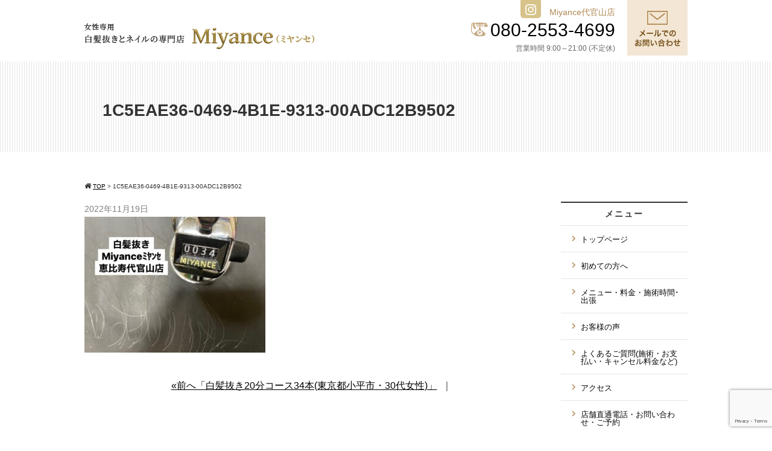

--- FILE ---
content_type: text/html; charset=UTF-8
request_url: https://ningyocho-miyance.com/5191/1c5eae36-0469-4b1e-9313-00adc12b9502
body_size: 14740
content:
<!DOCTYPE html>
<html>
<head>
<meta charset="UTF-8">
<meta name="viewport" content="width=device-width,initial-scale=1.0,minimum-scale=1.0,maximum-scale=1.0,user-scalable=no">
<title>1C5EAE36-0469-4B1E-9313-00ADC12B9502 | 白髪抜きとネイルの専門店Miyance(ミヤンセ)</title>
<link rel="stylesheet" href="https://ningyocho-miyance.com/wp-content/themes/standard_black_cmspro/style.css" type="text/css" media="screen,print" />
<link rel="stylesheet" href="//maxcdn.bootstrapcdn.com/font-awesome/4.7.0/css/font-awesome.min.css">
<link rel="alternate" type="application/rss+xml" title="白髪抜きとネイルの専門店Miyance(ミヤンセ) RSS Feed" href="https://ningyocho-miyance.com/feed" />
<link rel="pingback" href="https://ningyocho-miyance.com/xmlrpc.php" />
<link rel="stylesheet" href="https://ningyocho-miyance.com/wp-content/themes/standard_black_cmspro/jquery.sidr.dark.css" type="text/css">
<link rel="stylesheet" href="https://ningyocho-miyance.com/wp-content/themes/standard_black_cmspro/bxslider.css" type="text/css">
<!-- Google Tag Manager -->
<script>(function(w,d,s,l,i){w[l]=w[l]||[];w[l].push({'gtm.start':
new Date().getTime(),event:'gtm.js'});var f=d.getElementsByTagName(s)[0],
j=d.createElement(s),dl=l!='dataLayer'?'&l='+l:'';j.async=true;j.src=
'https://www.googletagmanager.com/gtm.js?id='+i+dl;f.parentNode.insertBefore(j,f);
})(window,document,'script','dataLayer','GTM-M88N8ZR');</script>
<!-- End Google Tag Manager -->

		<!-- All in One SEO 4.9.3 - aioseo.com -->
	<meta name="robots" content="max-image-preview:large" />
	<meta name="author" content="CMSpro"/>
	<link rel="canonical" href="https://ningyocho-miyance.com/5191/1c5eae36-0469-4b1e-9313-00adc12b9502" />
	<meta name="generator" content="All in One SEO (AIOSEO) 4.9.3" />
		<meta property="og:locale" content="ja_JP" />
		<meta property="og:site_name" content="白髪抜きとネイルの専門店Miyance(ミヤンセ) | 白髪抜きとネイルの専門店Miyance(ミヤンセ)" />
		<meta property="og:type" content="article" />
		<meta property="og:title" content="1C5EAE36-0469-4B1E-9313-00ADC12B9502 | 白髪抜きとネイルの専門店Miyance(ミヤンセ)" />
		<meta property="og:url" content="https://ningyocho-miyance.com/5191/1c5eae36-0469-4b1e-9313-00adc12b9502" />
		<meta property="article:published_time" content="2022-11-19T08:44:04+00:00" />
		<meta property="article:modified_time" content="2022-11-19T08:44:04+00:00" />
		<meta name="twitter:card" content="summary" />
		<meta name="twitter:title" content="1C5EAE36-0469-4B1E-9313-00ADC12B9502 | 白髪抜きとネイルの専門店Miyance(ミヤンセ)" />
		<meta name="twitter:creator" content="@TMiyance" />
		<script type="application/ld+json" class="aioseo-schema">
			{"@context":"https:\/\/schema.org","@graph":[{"@type":"BreadcrumbList","@id":"https:\/\/ningyocho-miyance.com\/5191\/1c5eae36-0469-4b1e-9313-00adc12b9502#breadcrumblist","itemListElement":[{"@type":"ListItem","@id":"https:\/\/ningyocho-miyance.com#listItem","position":1,"name":"Home","item":"https:\/\/ningyocho-miyance.com","nextItem":{"@type":"ListItem","@id":"https:\/\/ningyocho-miyance.com\/5191\/1c5eae36-0469-4b1e-9313-00adc12b9502#listItem","name":"1C5EAE36-0469-4B1E-9313-00ADC12B9502"}},{"@type":"ListItem","@id":"https:\/\/ningyocho-miyance.com\/5191\/1c5eae36-0469-4b1e-9313-00adc12b9502#listItem","position":2,"name":"1C5EAE36-0469-4B1E-9313-00ADC12B9502","previousItem":{"@type":"ListItem","@id":"https:\/\/ningyocho-miyance.com#listItem","name":"Home"}}]},{"@type":"ItemPage","@id":"https:\/\/ningyocho-miyance.com\/5191\/1c5eae36-0469-4b1e-9313-00adc12b9502#itempage","url":"https:\/\/ningyocho-miyance.com\/5191\/1c5eae36-0469-4b1e-9313-00adc12b9502","name":"1C5EAE36-0469-4B1E-9313-00ADC12B9502 | \u767d\u9aea\u629c\u304d\u3068\u30cd\u30a4\u30eb\u306e\u5c02\u9580\u5e97Miyance(\u30df\u30e4\u30f3\u30bb)","inLanguage":"ja","isPartOf":{"@id":"https:\/\/ningyocho-miyance.com\/#website"},"breadcrumb":{"@id":"https:\/\/ningyocho-miyance.com\/5191\/1c5eae36-0469-4b1e-9313-00adc12b9502#breadcrumblist"},"author":{"@id":"https:\/\/ningyocho-miyance.com\/author\/qycepb3phm3g#author"},"creator":{"@id":"https:\/\/ningyocho-miyance.com\/author\/qycepb3phm3g#author"},"datePublished":"2022-11-19T17:44:04+09:00","dateModified":"2022-11-19T17:44:04+09:00"},{"@type":"Organization","@id":"https:\/\/ningyocho-miyance.com\/#organization","name":"\u767d\u9aea\u629c\u304d\u3068\u30cd\u30a4\u30eb\u306e\u5c02\u9580\u5e97Miyance\u30df\u30e4\u30f3\u30bb\u4ee3\u5b98\u5c71","description":"\u767d\u9aea\u629c\u304d\u3068\u30cd\u30a4\u30eb\u306e\u5c02\u9580\u5e97Miyance(\u30df\u30e4\u30f3\u30bb)","url":"https:\/\/ningyocho-miyance.com\/","logo":{"@type":"ImageObject","url":"https:\/\/ningyocho-miyance.com\/wp-content\/themes\/standard_black_cmspro\/img\/IMG_5655.jpeg","@id":"https:\/\/ningyocho-miyance.com\/5191\/1c5eae36-0469-4b1e-9313-00adc12b9502\/#organizationLogo","width":1708,"height":1071},"image":{"@id":"https:\/\/ningyocho-miyance.com\/5191\/1c5eae36-0469-4b1e-9313-00adc12b9502\/#organizationLogo"}},{"@type":"Person","@id":"https:\/\/ningyocho-miyance.com\/author\/qycepb3phm3g#author","url":"https:\/\/ningyocho-miyance.com\/author\/qycepb3phm3g","name":"CMSpro","image":{"@type":"ImageObject","@id":"https:\/\/ningyocho-miyance.com\/5191\/1c5eae36-0469-4b1e-9313-00adc12b9502#authorImage","url":"https:\/\/secure.gravatar.com\/avatar\/6ed825356f3b459c110cf0f915189c0cf45779b3fc9dc48a55f8b3cdcc51cb11?s=96&d=mm&r=g","width":96,"height":96,"caption":"CMSpro"},"sameAs":["@TMiyance"]},{"@type":"WebSite","@id":"https:\/\/ningyocho-miyance.com\/#website","url":"https:\/\/ningyocho-miyance.com\/","name":"\u767d\u9aea\u629c\u304d\u3068\u30cd\u30a4\u30eb\u306e\u5c02\u9580\u5e97Miyance(\u30df\u30e4\u30f3\u30bb)","description":"\u767d\u9aea\u629c\u304d\u3068\u30cd\u30a4\u30eb\u306e\u5c02\u9580\u5e97Miyance(\u30df\u30e4\u30f3\u30bb)","inLanguage":"ja","publisher":{"@id":"https:\/\/ningyocho-miyance.com\/#organization"}}]}
		</script>
		<!-- All in One SEO -->

<link rel='dns-prefetch' href='//stats.wp.com' />
<link rel='preconnect' href='//c0.wp.com' />
<link rel="alternate" title="oEmbed (JSON)" type="application/json+oembed" href="https://ningyocho-miyance.com/wp-json/oembed/1.0/embed?url=https%3A%2F%2Fningyocho-miyance.com%2F5191%2F1c5eae36-0469-4b1e-9313-00adc12b9502" />
<link rel="alternate" title="oEmbed (XML)" type="text/xml+oembed" href="https://ningyocho-miyance.com/wp-json/oembed/1.0/embed?url=https%3A%2F%2Fningyocho-miyance.com%2F5191%2F1c5eae36-0469-4b1e-9313-00adc12b9502&#038;format=xml" />
		<!-- This site uses the Google Analytics by MonsterInsights plugin v9.11.1 - Using Analytics tracking - https://www.monsterinsights.com/ -->
		<!-- Note: MonsterInsights is not currently configured on this site. The site owner needs to authenticate with Google Analytics in the MonsterInsights settings panel. -->
					<!-- No tracking code set -->
				<!-- / Google Analytics by MonsterInsights -->
		<style id='wp-img-auto-sizes-contain-inline-css' type='text/css'>
img:is([sizes=auto i],[sizes^="auto," i]){contain-intrinsic-size:3000px 1500px}
/*# sourceURL=wp-img-auto-sizes-contain-inline-css */
</style>
<link rel='stylesheet' id='sbi_styles-css' href='https://ningyocho-miyance.com/wp-content/plugins/instagram-feed/css/sbi-styles.min.css?ver=6.10.0' type='text/css' media='all' />
<style id='wp-emoji-styles-inline-css' type='text/css'>

	img.wp-smiley, img.emoji {
		display: inline !important;
		border: none !important;
		box-shadow: none !important;
		height: 1em !important;
		width: 1em !important;
		margin: 0 0.07em !important;
		vertical-align: -0.1em !important;
		background: none !important;
		padding: 0 !important;
	}
/*# sourceURL=wp-emoji-styles-inline-css */
</style>
<style id='wp-block-library-inline-css' type='text/css'>
:root{--wp-block-synced-color:#7a00df;--wp-block-synced-color--rgb:122,0,223;--wp-bound-block-color:var(--wp-block-synced-color);--wp-editor-canvas-background:#ddd;--wp-admin-theme-color:#007cba;--wp-admin-theme-color--rgb:0,124,186;--wp-admin-theme-color-darker-10:#006ba1;--wp-admin-theme-color-darker-10--rgb:0,107,160.5;--wp-admin-theme-color-darker-20:#005a87;--wp-admin-theme-color-darker-20--rgb:0,90,135;--wp-admin-border-width-focus:2px}@media (min-resolution:192dpi){:root{--wp-admin-border-width-focus:1.5px}}.wp-element-button{cursor:pointer}:root .has-very-light-gray-background-color{background-color:#eee}:root .has-very-dark-gray-background-color{background-color:#313131}:root .has-very-light-gray-color{color:#eee}:root .has-very-dark-gray-color{color:#313131}:root .has-vivid-green-cyan-to-vivid-cyan-blue-gradient-background{background:linear-gradient(135deg,#00d084,#0693e3)}:root .has-purple-crush-gradient-background{background:linear-gradient(135deg,#34e2e4,#4721fb 50%,#ab1dfe)}:root .has-hazy-dawn-gradient-background{background:linear-gradient(135deg,#faaca8,#dad0ec)}:root .has-subdued-olive-gradient-background{background:linear-gradient(135deg,#fafae1,#67a671)}:root .has-atomic-cream-gradient-background{background:linear-gradient(135deg,#fdd79a,#004a59)}:root .has-nightshade-gradient-background{background:linear-gradient(135deg,#330968,#31cdcf)}:root .has-midnight-gradient-background{background:linear-gradient(135deg,#020381,#2874fc)}:root{--wp--preset--font-size--normal:16px;--wp--preset--font-size--huge:42px}.has-regular-font-size{font-size:1em}.has-larger-font-size{font-size:2.625em}.has-normal-font-size{font-size:var(--wp--preset--font-size--normal)}.has-huge-font-size{font-size:var(--wp--preset--font-size--huge)}.has-text-align-center{text-align:center}.has-text-align-left{text-align:left}.has-text-align-right{text-align:right}.has-fit-text{white-space:nowrap!important}#end-resizable-editor-section{display:none}.aligncenter{clear:both}.items-justified-left{justify-content:flex-start}.items-justified-center{justify-content:center}.items-justified-right{justify-content:flex-end}.items-justified-space-between{justify-content:space-between}.screen-reader-text{border:0;clip-path:inset(50%);height:1px;margin:-1px;overflow:hidden;padding:0;position:absolute;width:1px;word-wrap:normal!important}.screen-reader-text:focus{background-color:#ddd;clip-path:none;color:#444;display:block;font-size:1em;height:auto;left:5px;line-height:normal;padding:15px 23px 14px;text-decoration:none;top:5px;width:auto;z-index:100000}html :where(.has-border-color){border-style:solid}html :where([style*=border-top-color]){border-top-style:solid}html :where([style*=border-right-color]){border-right-style:solid}html :where([style*=border-bottom-color]){border-bottom-style:solid}html :where([style*=border-left-color]){border-left-style:solid}html :where([style*=border-width]){border-style:solid}html :where([style*=border-top-width]){border-top-style:solid}html :where([style*=border-right-width]){border-right-style:solid}html :where([style*=border-bottom-width]){border-bottom-style:solid}html :where([style*=border-left-width]){border-left-style:solid}html :where(img[class*=wp-image-]){height:auto;max-width:100%}:where(figure){margin:0 0 1em}html :where(.is-position-sticky){--wp-admin--admin-bar--position-offset:var(--wp-admin--admin-bar--height,0px)}@media screen and (max-width:600px){html :where(.is-position-sticky){--wp-admin--admin-bar--position-offset:0px}}

/*# sourceURL=wp-block-library-inline-css */
</style><style id='global-styles-inline-css' type='text/css'>
:root{--wp--preset--aspect-ratio--square: 1;--wp--preset--aspect-ratio--4-3: 4/3;--wp--preset--aspect-ratio--3-4: 3/4;--wp--preset--aspect-ratio--3-2: 3/2;--wp--preset--aspect-ratio--2-3: 2/3;--wp--preset--aspect-ratio--16-9: 16/9;--wp--preset--aspect-ratio--9-16: 9/16;--wp--preset--color--black: #000000;--wp--preset--color--cyan-bluish-gray: #abb8c3;--wp--preset--color--white: #ffffff;--wp--preset--color--pale-pink: #f78da7;--wp--preset--color--vivid-red: #cf2e2e;--wp--preset--color--luminous-vivid-orange: #ff6900;--wp--preset--color--luminous-vivid-amber: #fcb900;--wp--preset--color--light-green-cyan: #7bdcb5;--wp--preset--color--vivid-green-cyan: #00d084;--wp--preset--color--pale-cyan-blue: #8ed1fc;--wp--preset--color--vivid-cyan-blue: #0693e3;--wp--preset--color--vivid-purple: #9b51e0;--wp--preset--gradient--vivid-cyan-blue-to-vivid-purple: linear-gradient(135deg,rgb(6,147,227) 0%,rgb(155,81,224) 100%);--wp--preset--gradient--light-green-cyan-to-vivid-green-cyan: linear-gradient(135deg,rgb(122,220,180) 0%,rgb(0,208,130) 100%);--wp--preset--gradient--luminous-vivid-amber-to-luminous-vivid-orange: linear-gradient(135deg,rgb(252,185,0) 0%,rgb(255,105,0) 100%);--wp--preset--gradient--luminous-vivid-orange-to-vivid-red: linear-gradient(135deg,rgb(255,105,0) 0%,rgb(207,46,46) 100%);--wp--preset--gradient--very-light-gray-to-cyan-bluish-gray: linear-gradient(135deg,rgb(238,238,238) 0%,rgb(169,184,195) 100%);--wp--preset--gradient--cool-to-warm-spectrum: linear-gradient(135deg,rgb(74,234,220) 0%,rgb(151,120,209) 20%,rgb(207,42,186) 40%,rgb(238,44,130) 60%,rgb(251,105,98) 80%,rgb(254,248,76) 100%);--wp--preset--gradient--blush-light-purple: linear-gradient(135deg,rgb(255,206,236) 0%,rgb(152,150,240) 100%);--wp--preset--gradient--blush-bordeaux: linear-gradient(135deg,rgb(254,205,165) 0%,rgb(254,45,45) 50%,rgb(107,0,62) 100%);--wp--preset--gradient--luminous-dusk: linear-gradient(135deg,rgb(255,203,112) 0%,rgb(199,81,192) 50%,rgb(65,88,208) 100%);--wp--preset--gradient--pale-ocean: linear-gradient(135deg,rgb(255,245,203) 0%,rgb(182,227,212) 50%,rgb(51,167,181) 100%);--wp--preset--gradient--electric-grass: linear-gradient(135deg,rgb(202,248,128) 0%,rgb(113,206,126) 100%);--wp--preset--gradient--midnight: linear-gradient(135deg,rgb(2,3,129) 0%,rgb(40,116,252) 100%);--wp--preset--font-size--small: 13px;--wp--preset--font-size--medium: 20px;--wp--preset--font-size--large: 36px;--wp--preset--font-size--x-large: 42px;--wp--preset--spacing--20: 0.44rem;--wp--preset--spacing--30: 0.67rem;--wp--preset--spacing--40: 1rem;--wp--preset--spacing--50: 1.5rem;--wp--preset--spacing--60: 2.25rem;--wp--preset--spacing--70: 3.38rem;--wp--preset--spacing--80: 5.06rem;--wp--preset--shadow--natural: 6px 6px 9px rgba(0, 0, 0, 0.2);--wp--preset--shadow--deep: 12px 12px 50px rgba(0, 0, 0, 0.4);--wp--preset--shadow--sharp: 6px 6px 0px rgba(0, 0, 0, 0.2);--wp--preset--shadow--outlined: 6px 6px 0px -3px rgb(255, 255, 255), 6px 6px rgb(0, 0, 0);--wp--preset--shadow--crisp: 6px 6px 0px rgb(0, 0, 0);}:where(.is-layout-flex){gap: 0.5em;}:where(.is-layout-grid){gap: 0.5em;}body .is-layout-flex{display: flex;}.is-layout-flex{flex-wrap: wrap;align-items: center;}.is-layout-flex > :is(*, div){margin: 0;}body .is-layout-grid{display: grid;}.is-layout-grid > :is(*, div){margin: 0;}:where(.wp-block-columns.is-layout-flex){gap: 2em;}:where(.wp-block-columns.is-layout-grid){gap: 2em;}:where(.wp-block-post-template.is-layout-flex){gap: 1.25em;}:where(.wp-block-post-template.is-layout-grid){gap: 1.25em;}.has-black-color{color: var(--wp--preset--color--black) !important;}.has-cyan-bluish-gray-color{color: var(--wp--preset--color--cyan-bluish-gray) !important;}.has-white-color{color: var(--wp--preset--color--white) !important;}.has-pale-pink-color{color: var(--wp--preset--color--pale-pink) !important;}.has-vivid-red-color{color: var(--wp--preset--color--vivid-red) !important;}.has-luminous-vivid-orange-color{color: var(--wp--preset--color--luminous-vivid-orange) !important;}.has-luminous-vivid-amber-color{color: var(--wp--preset--color--luminous-vivid-amber) !important;}.has-light-green-cyan-color{color: var(--wp--preset--color--light-green-cyan) !important;}.has-vivid-green-cyan-color{color: var(--wp--preset--color--vivid-green-cyan) !important;}.has-pale-cyan-blue-color{color: var(--wp--preset--color--pale-cyan-blue) !important;}.has-vivid-cyan-blue-color{color: var(--wp--preset--color--vivid-cyan-blue) !important;}.has-vivid-purple-color{color: var(--wp--preset--color--vivid-purple) !important;}.has-black-background-color{background-color: var(--wp--preset--color--black) !important;}.has-cyan-bluish-gray-background-color{background-color: var(--wp--preset--color--cyan-bluish-gray) !important;}.has-white-background-color{background-color: var(--wp--preset--color--white) !important;}.has-pale-pink-background-color{background-color: var(--wp--preset--color--pale-pink) !important;}.has-vivid-red-background-color{background-color: var(--wp--preset--color--vivid-red) !important;}.has-luminous-vivid-orange-background-color{background-color: var(--wp--preset--color--luminous-vivid-orange) !important;}.has-luminous-vivid-amber-background-color{background-color: var(--wp--preset--color--luminous-vivid-amber) !important;}.has-light-green-cyan-background-color{background-color: var(--wp--preset--color--light-green-cyan) !important;}.has-vivid-green-cyan-background-color{background-color: var(--wp--preset--color--vivid-green-cyan) !important;}.has-pale-cyan-blue-background-color{background-color: var(--wp--preset--color--pale-cyan-blue) !important;}.has-vivid-cyan-blue-background-color{background-color: var(--wp--preset--color--vivid-cyan-blue) !important;}.has-vivid-purple-background-color{background-color: var(--wp--preset--color--vivid-purple) !important;}.has-black-border-color{border-color: var(--wp--preset--color--black) !important;}.has-cyan-bluish-gray-border-color{border-color: var(--wp--preset--color--cyan-bluish-gray) !important;}.has-white-border-color{border-color: var(--wp--preset--color--white) !important;}.has-pale-pink-border-color{border-color: var(--wp--preset--color--pale-pink) !important;}.has-vivid-red-border-color{border-color: var(--wp--preset--color--vivid-red) !important;}.has-luminous-vivid-orange-border-color{border-color: var(--wp--preset--color--luminous-vivid-orange) !important;}.has-luminous-vivid-amber-border-color{border-color: var(--wp--preset--color--luminous-vivid-amber) !important;}.has-light-green-cyan-border-color{border-color: var(--wp--preset--color--light-green-cyan) !important;}.has-vivid-green-cyan-border-color{border-color: var(--wp--preset--color--vivid-green-cyan) !important;}.has-pale-cyan-blue-border-color{border-color: var(--wp--preset--color--pale-cyan-blue) !important;}.has-vivid-cyan-blue-border-color{border-color: var(--wp--preset--color--vivid-cyan-blue) !important;}.has-vivid-purple-border-color{border-color: var(--wp--preset--color--vivid-purple) !important;}.has-vivid-cyan-blue-to-vivid-purple-gradient-background{background: var(--wp--preset--gradient--vivid-cyan-blue-to-vivid-purple) !important;}.has-light-green-cyan-to-vivid-green-cyan-gradient-background{background: var(--wp--preset--gradient--light-green-cyan-to-vivid-green-cyan) !important;}.has-luminous-vivid-amber-to-luminous-vivid-orange-gradient-background{background: var(--wp--preset--gradient--luminous-vivid-amber-to-luminous-vivid-orange) !important;}.has-luminous-vivid-orange-to-vivid-red-gradient-background{background: var(--wp--preset--gradient--luminous-vivid-orange-to-vivid-red) !important;}.has-very-light-gray-to-cyan-bluish-gray-gradient-background{background: var(--wp--preset--gradient--very-light-gray-to-cyan-bluish-gray) !important;}.has-cool-to-warm-spectrum-gradient-background{background: var(--wp--preset--gradient--cool-to-warm-spectrum) !important;}.has-blush-light-purple-gradient-background{background: var(--wp--preset--gradient--blush-light-purple) !important;}.has-blush-bordeaux-gradient-background{background: var(--wp--preset--gradient--blush-bordeaux) !important;}.has-luminous-dusk-gradient-background{background: var(--wp--preset--gradient--luminous-dusk) !important;}.has-pale-ocean-gradient-background{background: var(--wp--preset--gradient--pale-ocean) !important;}.has-electric-grass-gradient-background{background: var(--wp--preset--gradient--electric-grass) !important;}.has-midnight-gradient-background{background: var(--wp--preset--gradient--midnight) !important;}.has-small-font-size{font-size: var(--wp--preset--font-size--small) !important;}.has-medium-font-size{font-size: var(--wp--preset--font-size--medium) !important;}.has-large-font-size{font-size: var(--wp--preset--font-size--large) !important;}.has-x-large-font-size{font-size: var(--wp--preset--font-size--x-large) !important;}
/*# sourceURL=global-styles-inline-css */
</style>

<style id='classic-theme-styles-inline-css' type='text/css'>
/*! This file is auto-generated */
.wp-block-button__link{color:#fff;background-color:#32373c;border-radius:9999px;box-shadow:none;text-decoration:none;padding:calc(.667em + 2px) calc(1.333em + 2px);font-size:1.125em}.wp-block-file__button{background:#32373c;color:#fff;text-decoration:none}
/*# sourceURL=/wp-includes/css/classic-themes.min.css */
</style>
<link rel='stylesheet' id='contact-form-7-css' href='https://ningyocho-miyance.com/wp-content/plugins/contact-form-7/includes/css/styles.css?ver=6.1.4' type='text/css' media='all' />
<link rel='stylesheet' id='ctf_styles-css' href='https://ningyocho-miyance.com/wp-content/plugins/custom-twitter-feeds/css/ctf-styles.min.css?ver=2.3.1' type='text/css' media='all' />
<link rel='stylesheet' id='fancybox-css' href='https://ningyocho-miyance.com/wp-content/plugins/easy-fancybox/fancybox/1.5.4/jquery.fancybox.min.css?ver=6.9' type='text/css' media='screen' />
<style id='fancybox-inline-css' type='text/css'>
#fancybox-outer{background:#ffffff}#fancybox-content{background:#ffffff;border-color:#ffffff;color:#000000;}#fancybox-title,#fancybox-title-float-main{color:#fff}
/*# sourceURL=fancybox-inline-css */
</style>
<script type="text/javascript" src="https://c0.wp.com/c/6.9/wp-includes/js/jquery/jquery.min.js" id="jquery-core-js"></script>
<script type="text/javascript" src="https://c0.wp.com/c/6.9/wp-includes/js/jquery/jquery-migrate.min.js" id="jquery-migrate-js"></script>
<link rel="https://api.w.org/" href="https://ningyocho-miyance.com/wp-json/" /><link rel="alternate" title="JSON" type="application/json" href="https://ningyocho-miyance.com/wp-json/wp/v2/media/5257" /><link rel="EditURI" type="application/rsd+xml" title="RSD" href="https://ningyocho-miyance.com/xmlrpc.php?rsd" />
<meta name="generator" content="WordPress 6.9" />
<link rel='shortlink' href='https://ningyocho-miyance.com/?p=5257' />
	<style>img#wpstats{display:none}</style>
		</head>

<body data-rsssl=1 class="attachment wp-singular attachment-template-default single single-attachment postid-5257 attachmentid-5257 attachment-jpeg wp-theme-standard_black_cmspro">
<!-- Google Tag Manager (noscript) -->
<noscript><iframe src="https://www.googletagmanager.com/ns.html?id=GTM-M88N8ZR"
height="0" width="0" style="display:none;visibility:hidden"></iframe></noscript>
<!-- End Google Tag Manager (noscript) -->

<div id="base">
<!-- bg -->
<div id="bg">
<!-- wrapper_head -->
<div class="wrapper_head">

<!-- header -->
<header>

<div id="header">
<div class="header_l">
	<a href="https://ningyocho-miyance.com/" id="m_logo"><img src="https://ningyocho-miyance.com/wp-content/themes/standard_black_cmspro/img/logo.png" alt="白髪抜きとネイルの専門店Miyance(ミヤンセ)" /></a>
</div><!--eof header_l -->

<div class="header_r">

<div id="mobile_button">
<a id="sidr-menu-button" href="#sidr-nav">
<div class="lineswrap">
<span class="lines"></span>
</div>
<span class="menutxt">
<svg version="1.1" id="menu01" xmlns="http://www.w3.org/2000/svg" xmlns:xlink="http://www.w3.org/1999/xlink" x="0px"
	 y="0px" width="31.641px" height="9.721px" viewBox="0 0 31.641 9.721" enable-background="new 0 0 31.641 9.721"
	 xml:space="preserve">
<text transform="matrix(1 0 0 1 -124.1016 7.4292)" display="none" font-family="'FGPKakuGothicCa-L'" font-size="11.4026">MENU</text>
<g>
	<path d="M3.535,8.68l0.143-0.684L6.143,0h0.926v9.578H6.385V2.024l0.029-0.855l-0.2,0.87l-2.309,7.54H3.164l-2.323-7.54
		l-0.185-0.87l0.028,0.855v7.554H0V0h0.926l2.466,7.996L3.535,8.68z"/>
	<path d="M9.293,0h5.815v0.684h-5.103v3.606h4.789v0.684h-4.789v3.919h5.146v0.684H9.293V0z"/>
	<path d="M18.244,1.881l-0.328-0.755l0.043,0.798v7.654h-0.713V0h0.812l4.119,7.697l0.328,0.755l-0.043-0.798V0h0.713v9.578h-0.812
		L18.244,1.881z"/>
	<path d="M25.542,0h0.712v6.756c0,0.893,0.143,1.497,0.428,1.81s0.865,0.47,1.739,0.47h0.328c0.874,0,1.456-0.157,1.746-0.47
		c0.289-0.313,0.435-0.917,0.435-1.81V0h0.712v6.913c0,1.045-0.209,1.774-0.627,2.188c-0.418,0.414-1.135,0.62-2.152,0.62h-0.556
		c-1.017,0-1.732-0.207-2.145-0.62c-0.414-0.413-0.62-1.142-0.62-2.188V0z"/>
</g>
</svg>
</span>

</a>
</div><!--eof mobile_button -->

<div class="mobile_menu">
<div class="menu-%e3%82%b9%e3%83%9e%e3%83%9b%e3%83%a1%e3%83%8b%e3%83%a5%e3%83%bc-container"><ul id="menu-%e3%82%b9%e3%83%9e%e3%83%9b%e3%83%a1%e3%83%8b%e3%83%a5%e3%83%bc" class="menu"><li id="menu-item-334" class="menu-item menu-item-type-post_type menu-item-object-page menu-item-home menu-item-334"><a href="https://ningyocho-miyance.com/">トップページ</a></li>
<li id="menu-item-335" class="menu-item menu-item-type-post_type menu-item-object-page menu-item-335"><a href="https://ningyocho-miyance.com/first">初めての方へ</a></li>
<li id="menu-item-336" class="menu-item menu-item-type-post_type menu-item-object-page menu-item-336"><a href="https://ningyocho-miyance.com/menu">メニュー・料金・施術時間･出張</a></li>
<li id="menu-item-337" class="menu-item menu-item-type-post_type menu-item-object-page menu-item-337"><a href="https://ningyocho-miyance.com/voice">お客様の声</a></li>
<li id="menu-item-338" class="menu-item menu-item-type-post_type menu-item-object-page menu-item-338"><a href="https://ningyocho-miyance.com/faq">よくあるご質問(施術・お支払い・キャンセル料金など)</a></li>
<li id="menu-item-339" class="menu-item menu-item-type-post_type menu-item-object-page menu-item-339"><a href="https://ningyocho-miyance.com/access">アクセス</a></li>
<li id="menu-item-340" class="menu-item menu-item-type-post_type menu-item-object-page menu-item-340"><a href="https://ningyocho-miyance.com/contact">店舗直通電話・お問い合わせ・ご予約</a></li>
<li id="menu-item-341" class="menu-item menu-item-type-taxonomy menu-item-object-category menu-item-341"><a href="https://ningyocho-miyance.com/category/blog">ブログ</a></li>
</ul></div></div><!--eof mobile_menu -->

</div><!--eof header_r -->



<!-- gnavi -->
<nav>
<div class="headnav">

<div class="clearfix">
<div class="header_l_pc">
	<a href="https://ningyocho-miyance.com/" id="m_logo"><img src="https://ningyocho-miyance.com/wp-content/themes/standard_black_cmspro/img/logo.png" alt="白髪抜きとネイルの専門店Miyance(ミヤンセ)" /></a>
</div>
 
<div class="header_r_pc clearfix">
<div class="h_left">
<p><span class="h_sns"><a href="https://www.instagram.com/miyance106/" target="blank"><img src="https://ningyocho-miyance.com/wp-content/themes/standard_black_cmspro/img/sns02.png"></a></span>
<span class="shop_name">Miyance代官山店</span><br>
<img src="https://ningyocho-miyance.com/wp-content/themes/standard_black_cmspro/img/h_tel_icon.png" class="tel_icon"/> <span class="h_tel">080-2553-4699</span><br>
<span class="time">営業時間 9:00～21:00 (不定休)</span></p>
</div>
<div class="h_right">
<a href="/contact"><img src="https://ningyocho-miyance.com/wp-content/themes/standard_black_cmspro/img/h_mail.png" alt="メールでのお問い合わせ" /></a>
</div>
</div>

</div>

</div>
</nav>
<!-- eof gnavi -->

</div><!-- eof #header-->
</header>
<!-- eof header-->

</div><!-- eof wrapper_head-->
<div class="wrapper">

<!-- submain -->
<div id="submain">
<div class="h1wrap">
<h1 class="title">
1C5EAE36-0469-4B1E-9313-00ADC12B9502</h1>
</div>
</div><!-- eof submain -->



<div id="content" class="clearfix">

<div id="pan">
<div class="breadcrumbs">
<i class="fa fa-home" aria-hidden="true"></i>
    <span property="itemListElement" typeof="ListItem"><a property="item" typeof="WebPage" title="Go to 白髪抜きとネイルの専門店Miyance(ミヤンセ)." href="https://ningyocho-miyance.com" class="home" ><span property="name">TOP</span></a><meta property="position" content="1"></span> &gt; <span class="post post-attachment current-item">1C5EAE36-0469-4B1E-9313-00ADC12B9502</span></div>
</div>


 <!-- main -->
 <article id="main">

<div class="datetxt">2022年11月19日</div>
         

    		
						

<p class="attachment"><a href='https://ningyocho-miyance.com/wp-content/themes/standard_black_cmspro/img/1C5EAE36-0469-4B1E-9313-00ADC12B9502.jpeg'><img fetchpriority="high" decoding="async" width="300" height="225" src="https://ningyocho-miyance.com/wp-content/themes/standard_black_cmspro/img/1C5EAE36-0469-4B1E-9313-00ADC12B9502-300x225.jpeg" class="attachment-medium size-medium" alt="" srcset="https://ningyocho-miyance.com/wp-content/themes/standard_black_cmspro/img/1C5EAE36-0469-4B1E-9313-00ADC12B9502-300x225.jpeg 300w, https://ningyocho-miyance.com/wp-content/themes/standard_black_cmspro/img/1C5EAE36-0469-4B1E-9313-00ADC12B9502-760x570.jpeg 760w, https://ningyocho-miyance.com/wp-content/themes/standard_black_cmspro/img/1C5EAE36-0469-4B1E-9313-00ADC12B9502-768x576.jpeg 768w, https://ningyocho-miyance.com/wp-content/themes/standard_black_cmspro/img/1C5EAE36-0469-4B1E-9313-00ADC12B9502.jpeg 1170w" sizes="(max-width: 300px) 100vw, 300px" /></a></p>


          
	
		
		<p class="prev-next">
<a href="https://ningyocho-miyance.com/5191" rel="prev">«前へ「白髪抜き20分コース34本(東京都小平市・30代女性)」</a>&nbsp;&nbsp;｜&nbsp;&nbsp;</p>

		
	 </article>
 <!-- eof main -->

<!-- side -->
<div id="side">

<!--メニューはウィジェットを使用してください。-->
<!-- ウィジェット -->
<div class="side_area"><h3>メニュー</h3><div class="menu-%e3%82%b5%e3%82%a4%e3%83%89%e3%83%a1%e3%83%8b%e3%83%a5%e3%83%bc-container"><ul id="menu-%e3%82%b5%e3%82%a4%e3%83%89%e3%83%a1%e3%83%8b%e3%83%a5%e3%83%bc" class="menu"><li id="menu-item-21" class="menu-item menu-item-type-post_type menu-item-object-page menu-item-home menu-item-21"><a href="https://ningyocho-miyance.com/">トップページ</a></li>
<li id="menu-item-22" class="menu-item menu-item-type-post_type menu-item-object-page menu-item-22"><a href="https://ningyocho-miyance.com/first">初めての方へ</a></li>
<li id="menu-item-23" class="menu-item menu-item-type-post_type menu-item-object-page menu-item-23"><a href="https://ningyocho-miyance.com/menu">メニュー・料金・施術時間･出張</a></li>
<li id="menu-item-24" class="menu-item menu-item-type-post_type menu-item-object-page menu-item-24"><a href="https://ningyocho-miyance.com/voice">お客様の声</a></li>
<li id="menu-item-25" class="menu-item menu-item-type-post_type menu-item-object-page menu-item-25"><a href="https://ningyocho-miyance.com/faq">よくあるご質問(施術・お支払い・キャンセル料金など)</a></li>
<li id="menu-item-26" class="menu-item menu-item-type-post_type menu-item-object-page menu-item-26"><a href="https://ningyocho-miyance.com/access">アクセス</a></li>
<li id="menu-item-27" class="menu-item menu-item-type-post_type menu-item-object-page menu-item-27"><a href="https://ningyocho-miyance.com/contact">店舗直通電話・お問い合わせ・ご予約</a></li>
</ul></div></div><div class="side_area"><h3>ブログ</h3>			<div class="execphpwidget"><!-- BLOG -->
<ul> 
<li><a  href="https://ningyocho-miyance.com/7815" title="サロン内での会話について">サロン内での会話について</a></li>
<li><a  href="https://ningyocho-miyance.com/7813" title="お客様施術写真">お客様施術写真</a></li>
<li><a  href="https://ningyocho-miyance.com/7811" title="2026年今年もよろしくお願い申し上げます">2026年今年もよろしくお願い申し上げます</a></li>
<li><a  href="https://ningyocho-miyance.com/7806" title="2026年は1月4日より営業いたします">2026年は1月4日より営業いたします</a></li>
<li><a  href="https://ningyocho-miyance.com/7804" title="食べ過ぎと冷えは白髪の元">食べ過ぎと冷えは白髪の元</a></li>
<li><a  href="https://ningyocho-miyance.com/7802" title="お客様施術写真">お客様施術写真</a></li>
</ul> 
<p><a href="/category/blog" class="btn-list-arc">一覧はこちら</a></p>
<!--eof BLOG -->
</div>
		</div>  
<!-- eof ウィジェット -->

 

</div>
<!-- eof side -->
</div>  
<!-- eof content -->

</div>
<!-- eof wrapper -->

<div class="f_bunner_wrap02">
<div class="f_bunner_wrap">
<h2 class="f_bunner"><span>白髪抜きとネイルの専門店</span><br />Miyance(ミヤンセ)</h2>
<p class="f_bunner_txt">Miyanceは「トータルビューティサロン」として、女性の美しさを最大限に引き出す自信があります。<br>
白髪や鼻毛に関するお悩み事がございましたら、お気軽にご相談ください。</p>
<div class="clearfix">
	<iframe src="https://www.google.com/maps/embed?pb=!1m18!1m12!1m3!1d810.5197481629353!2d139.70435172924266!3d35.65042538852844!2m3!1f0!2f0!3f0!3m2!1i1024!2i768!4f13.1!3m3!1m2!1s0x60188b44f1655edb%3A0x9a975acb5b6b5066!2z44CSMTUwLTAwMzQg5p2x5Lqs6YO95riL6LC35Yy65Luj5a6Y5bGx55S677yR77yT4oiS77yYIOOCreODo-ODg-OCueODq-ODnuODs-OCt-ODp-ODs-S7o-WumOWxsQ!5e0!3m2!1sja!2sjp!4v1606270698426!5m2!1sja!2sjp" width="380" height="455" frameborder="0" style="border:0;" allowfullscreen="" aria-hidden="false" tabindex="0"></iframe>
	 
<table class="table2">
<tbody>
<tr>
<th>店舗名</th>
<td>白髪抜きとネイルの専門店 Miyance(ミヤンセ)</td>
</tr>
<tr>
<th>営業時間</th>
<td>9:00～21:00（不定休）</td>
</tr>
<tr>
<th>住所</th>
<td>〒150-0034<br>
東京都渋谷区代官山町13-8<br>
キャッスルマンション代官山214号室</td>
</tr>
<tr>
<th>電話番号</th>
<td>080-2553-4699</td>
</tr>
<tr>
<th>アクセス</th>
<td>東急東横線『代官山駅』徒歩3分<br>
JR山手線『渋谷駅』徒歩7分<br>
JR山手線『恵比寿駅』徒歩6分<br>
日比谷線『恵比寿駅』徒歩6分</td>
</tr>
</tbody>
</table>
</div>
<p class="hosoku">お電話いただければご案内いたしますのでお気軽にお問い合わせ下さい。</p>
</div>
</div>
<div class="f_bunner_wrap">
<div class="responsedevise">
<h2>ワンランク上の自分を<span class="br">目指す方へ</span></h2>
<img src="https://ningyocho-miyance.com/wp-content/themes/standard_black_cmspro/img/img_contact.png" alt="－ワンランク上の自分を目指す方へ－">
<div class="left">
  <p><img src="https://ningyocho-miyance.com/wp-content/themes/standard_black_cmspro/img/tel_contact.png"></p>
  <p class="txt">営業時間   9:00～21:00（不定休）</p>
  </div>
  <div class="right">
  <a href="/contact"><img src="https://ningyocho-miyance.com/wp-content/themes/standard_black_cmspro/img/btn_contact.png" alt="お問い合わせはこちら"></a>
</div>
</div>
</div>


<!-- footer -->
<footer>
<div id="footer">


<div class="footer_com">
<div class="footer_btm clearfix">

<div class="footer_btm_wrap">

<div class="clearfix">
<div id="logo_footer" class="clearfix">
<a href="https://ningyocho-miyance.com/">
<img src="https://ningyocho-miyance.com/wp-content/themes/standard_black_cmspro/img/logo_footer.png" alt="白髪抜きとネイルの専門店Miyance(ミヤンセ)" />
</a>
</div>
<div class="header_r_pc clearfix">
<div class="h_left">
 
<p><span class="shop_name">Miyance代官山店</span><br>
<img src="https://ningyocho-miyance.com/wp-content/themes/standard_black_cmspro/img/h_tel_icon.png" class="tel_icon"/> <span class="h_tel">080-2553-4699</span><br>
<span class="time">営業時間  9:00～21:00　(不定休)</span></p>
</div>
<div class="h_right">
<a href="/contact"><img src="https://ningyocho-miyance.com/wp-content/themes/standard_black_cmspro/img/h_mail.png" alt="メールでのお問い合わせ" /></a>
</div>
</div>
</div>

<div id="footermenu">
<ul>
<li class="page_item page-item-2"><a href="https://ningyocho-miyance.com/">トップページ</a></li>
<li class="page_item page-item-6"><a href="https://ningyocho-miyance.com/first">初めての方へ</a></li>
<li class="page_item page-item-8"><a href="https://ningyocho-miyance.com/menu">メニュー・料金・施術時間･出張</a></li>
<li class="page_item page-item-10"><a href="https://ningyocho-miyance.com/voice">お客様の声</a></li>
<li class="page_item page-item-12"><a href="https://ningyocho-miyance.com/faq">よくあるご質問(施術・お支払い・キャンセル料金など)</a></li>
<li class="page_item page-item-14"><a href="https://ningyocho-miyance.com/access">アクセス</a></li>
<li class="page_item page-item-16"><a href="https://ningyocho-miyance.com/contact">店舗直通電話・お問い合わせ・ご予約</a></li>
</ul>
</div>

</div><!-- /.footer_btm_wrap -->

</div><!-- /.footer_btm.clearfix -->

</div><!-- /.footer_com -->


<div class="contact_sp">
<div class="contact_tel"><p><a href="tel:080-2553-4699">お電話は<br>こちら</a></p></div>
<div class="contact_mail"><p><a href="/contact">お問い合わせは<br>こちら</a></p></div>
</div>


<p id="copyright">© 2026 <a href="https://ningyocho-miyance.com/">白髪抜きとネイルの専門店Miyance(ミヤンセ) </a> All Right Reserved.</p>

</div><!-- /#footer-->
</footer><!-- eof footer-->


</div>
<!-- eof bg -->
</div>
<script type="speculationrules">
{"prefetch":[{"source":"document","where":{"and":[{"href_matches":"/*"},{"not":{"href_matches":["/wp-*.php","/wp-admin/*","/wp-content/themes/standard_black_cmspro/img/*","/wp-content/*","/wp-content/plugins/*","/wp-content/themes/standard_black_cmspro/*","/*\\?(.+)"]}},{"not":{"selector_matches":"a[rel~=\"nofollow\"]"}},{"not":{"selector_matches":".no-prefetch, .no-prefetch a"}}]},"eagerness":"conservative"}]}
</script>
<!-- Instagram Feed JS -->
<script type="text/javascript">
var sbiajaxurl = "https://ningyocho-miyance.com/wp-admin/admin-ajax.php";
</script>
<script type="text/javascript" src="https://c0.wp.com/c/6.9/wp-includes/js/dist/hooks.min.js" id="wp-hooks-js"></script>
<script type="text/javascript" src="https://c0.wp.com/c/6.9/wp-includes/js/dist/i18n.min.js" id="wp-i18n-js"></script>
<script type="text/javascript" id="wp-i18n-js-after">
/* <![CDATA[ */
wp.i18n.setLocaleData( { 'text direction\u0004ltr': [ 'ltr' ] } );
//# sourceURL=wp-i18n-js-after
/* ]]> */
</script>
<script type="text/javascript" src="https://ningyocho-miyance.com/wp-content/plugins/contact-form-7/includes/swv/js/index.js?ver=6.1.4" id="swv-js"></script>
<script type="text/javascript" id="contact-form-7-js-translations">
/* <![CDATA[ */
( function( domain, translations ) {
	var localeData = translations.locale_data[ domain ] || translations.locale_data.messages;
	localeData[""].domain = domain;
	wp.i18n.setLocaleData( localeData, domain );
} )( "contact-form-7", {"translation-revision-date":"2025-11-30 08:12:23+0000","generator":"GlotPress\/4.0.3","domain":"messages","locale_data":{"messages":{"":{"domain":"messages","plural-forms":"nplurals=1; plural=0;","lang":"ja_JP"},"This contact form is placed in the wrong place.":["\u3053\u306e\u30b3\u30f3\u30bf\u30af\u30c8\u30d5\u30a9\u30fc\u30e0\u306f\u9593\u9055\u3063\u305f\u4f4d\u7f6e\u306b\u7f6e\u304b\u308c\u3066\u3044\u307e\u3059\u3002"],"Error:":["\u30a8\u30e9\u30fc:"]}},"comment":{"reference":"includes\/js\/index.js"}} );
//# sourceURL=contact-form-7-js-translations
/* ]]> */
</script>
<script type="text/javascript" id="contact-form-7-js-before">
/* <![CDATA[ */
var wpcf7 = {
    "api": {
        "root": "https:\/\/ningyocho-miyance.com\/wp-json\/",
        "namespace": "contact-form-7\/v1"
    }
};
//# sourceURL=contact-form-7-js-before
/* ]]> */
</script>
<script type="text/javascript" src="https://ningyocho-miyance.com/wp-content/plugins/contact-form-7/includes/js/index.js?ver=6.1.4" id="contact-form-7-js"></script>
<script type="text/javascript" src="https://ningyocho-miyance.com/wp-content/plugins/easy-fancybox/vendor/purify.min.js?ver=6.9" id="fancybox-purify-js"></script>
<script type="text/javascript" id="jquery-fancybox-js-extra">
/* <![CDATA[ */
var efb_i18n = {"close":"Close","next":"Next","prev":"Previous","startSlideshow":"Start slideshow","toggleSize":"Toggle size"};
//# sourceURL=jquery-fancybox-js-extra
/* ]]> */
</script>
<script type="text/javascript" src="https://ningyocho-miyance.com/wp-content/plugins/easy-fancybox/fancybox/1.5.4/jquery.fancybox.min.js?ver=6.9" id="jquery-fancybox-js"></script>
<script type="text/javascript" id="jquery-fancybox-js-after">
/* <![CDATA[ */
var fb_timeout, fb_opts={'autoScale':true,'showCloseButton':true,'width':560,'height':340,'margin':20,'pixelRatio':'false','padding':10,'centerOnScroll':false,'enableEscapeButton':true,'speedIn':300,'speedOut':300,'overlayShow':true,'hideOnOverlayClick':true,'overlayColor':'#000','overlayOpacity':0.6,'minViewportWidth':320,'minVpHeight':320,'disableCoreLightbox':'true','enableBlockControls':'true','fancybox_openBlockControls':'true' };
if(typeof easy_fancybox_handler==='undefined'){
var easy_fancybox_handler=function(){
jQuery([".nolightbox","a.wp-block-file__button","a.pin-it-button","a[href*='pinterest.com\/pin\/create']","a[href*='facebook.com\/share']","a[href*='twitter.com\/share']"].join(',')).addClass('nofancybox');
jQuery('a.fancybox-close').on('click',function(e){e.preventDefault();jQuery.fancybox.close()});
/* IMG */
						var unlinkedImageBlocks=jQuery(".wp-block-image > img:not(.nofancybox,figure.nofancybox>img)");
						unlinkedImageBlocks.wrap(function() {
							var href = jQuery( this ).attr( "src" );
							return "<a href='" + href + "'></a>";
						});
var fb_IMG_select=jQuery('a[href*=".jpg" i]:not(.nofancybox,li.nofancybox>a,figure.nofancybox>a),area[href*=".jpg" i]:not(.nofancybox),a[href*=".png" i]:not(.nofancybox,li.nofancybox>a,figure.nofancybox>a),area[href*=".png" i]:not(.nofancybox),a[href*=".webp" i]:not(.nofancybox,li.nofancybox>a,figure.nofancybox>a),area[href*=".webp" i]:not(.nofancybox),a[href*=".jpeg" i]:not(.nofancybox,li.nofancybox>a,figure.nofancybox>a),area[href*=".jpeg" i]:not(.nofancybox)');
fb_IMG_select.addClass('fancybox image');
var fb_IMG_sections=jQuery('.gallery,.wp-block-gallery,.tiled-gallery,.wp-block-jetpack-tiled-gallery,.ngg-galleryoverview,.ngg-imagebrowser,.nextgen_pro_blog_gallery,.nextgen_pro_film,.nextgen_pro_horizontal_filmstrip,.ngg-pro-masonry-wrapper,.ngg-pro-mosaic-container,.nextgen_pro_sidescroll,.nextgen_pro_slideshow,.nextgen_pro_thumbnail_grid,.tiled-gallery');
fb_IMG_sections.each(function(){jQuery(this).find(fb_IMG_select).attr('rel','gallery-'+fb_IMG_sections.index(this));});
jQuery('a.fancybox,area.fancybox,.fancybox>a').each(function(){jQuery(this).fancybox(jQuery.extend(true,{},fb_opts,{'transition':'elastic','transitionIn':'elastic','transitionOut':'elastic','opacity':false,'hideOnContentClick':false,'titleShow':true,'titlePosition':'over','titleFromAlt':true,'showNavArrows':true,'enableKeyboardNav':true,'cyclic':false,'mouseWheel':'true','changeSpeed':250,'changeFade':300}))});
};};
jQuery(easy_fancybox_handler);jQuery(document).on('post-load',easy_fancybox_handler);

//# sourceURL=jquery-fancybox-js-after
/* ]]> */
</script>
<script type="text/javascript" src="https://ningyocho-miyance.com/wp-content/plugins/easy-fancybox/vendor/jquery.easing.min.js?ver=1.4.1" id="jquery-easing-js"></script>
<script type="text/javascript" src="https://ningyocho-miyance.com/wp-content/plugins/easy-fancybox/vendor/jquery.mousewheel.min.js?ver=3.1.13" id="jquery-mousewheel-js"></script>
<script type="text/javascript" src="https://www.google.com/recaptcha/api.js?render=6Lfyze4UAAAAAJ88JA1dfu8HmRQG48A1NaovnLa-&amp;ver=3.0" id="google-recaptcha-js"></script>
<script type="text/javascript" src="https://c0.wp.com/c/6.9/wp-includes/js/dist/vendor/wp-polyfill.min.js" id="wp-polyfill-js"></script>
<script type="text/javascript" id="wpcf7-recaptcha-js-before">
/* <![CDATA[ */
var wpcf7_recaptcha = {
    "sitekey": "6Lfyze4UAAAAAJ88JA1dfu8HmRQG48A1NaovnLa-",
    "actions": {
        "homepage": "homepage",
        "contactform": "contactform"
    }
};
//# sourceURL=wpcf7-recaptcha-js-before
/* ]]> */
</script>
<script type="text/javascript" src="https://ningyocho-miyance.com/wp-content/plugins/contact-form-7/modules/recaptcha/index.js?ver=6.1.4" id="wpcf7-recaptcha-js"></script>
<script type="text/javascript" id="jetpack-stats-js-before">
/* <![CDATA[ */
_stq = window._stq || [];
_stq.push([ "view", {"v":"ext","blog":"178698903","post":"5257","tz":"9","srv":"ningyocho-miyance.com","j":"1:15.4"} ]);
_stq.push([ "clickTrackerInit", "178698903", "5257" ]);
//# sourceURL=jetpack-stats-js-before
/* ]]> */
</script>
<script type="text/javascript" src="https://stats.wp.com/e-202603.js" id="jetpack-stats-js" defer="defer" data-wp-strategy="defer"></script>
<script id="wp-emoji-settings" type="application/json">
{"baseUrl":"https://s.w.org/images/core/emoji/17.0.2/72x72/","ext":".png","svgUrl":"https://s.w.org/images/core/emoji/17.0.2/svg/","svgExt":".svg","source":{"concatemoji":"https://ningyocho-miyance.com/wp-includes/js/wp-emoji-release.min.js?ver=6.9"}}
</script>
<script type="module">
/* <![CDATA[ */
/*! This file is auto-generated */
const a=JSON.parse(document.getElementById("wp-emoji-settings").textContent),o=(window._wpemojiSettings=a,"wpEmojiSettingsSupports"),s=["flag","emoji"];function i(e){try{var t={supportTests:e,timestamp:(new Date).valueOf()};sessionStorage.setItem(o,JSON.stringify(t))}catch(e){}}function c(e,t,n){e.clearRect(0,0,e.canvas.width,e.canvas.height),e.fillText(t,0,0);t=new Uint32Array(e.getImageData(0,0,e.canvas.width,e.canvas.height).data);e.clearRect(0,0,e.canvas.width,e.canvas.height),e.fillText(n,0,0);const a=new Uint32Array(e.getImageData(0,0,e.canvas.width,e.canvas.height).data);return t.every((e,t)=>e===a[t])}function p(e,t){e.clearRect(0,0,e.canvas.width,e.canvas.height),e.fillText(t,0,0);var n=e.getImageData(16,16,1,1);for(let e=0;e<n.data.length;e++)if(0!==n.data[e])return!1;return!0}function u(e,t,n,a){switch(t){case"flag":return n(e,"\ud83c\udff3\ufe0f\u200d\u26a7\ufe0f","\ud83c\udff3\ufe0f\u200b\u26a7\ufe0f")?!1:!n(e,"\ud83c\udde8\ud83c\uddf6","\ud83c\udde8\u200b\ud83c\uddf6")&&!n(e,"\ud83c\udff4\udb40\udc67\udb40\udc62\udb40\udc65\udb40\udc6e\udb40\udc67\udb40\udc7f","\ud83c\udff4\u200b\udb40\udc67\u200b\udb40\udc62\u200b\udb40\udc65\u200b\udb40\udc6e\u200b\udb40\udc67\u200b\udb40\udc7f");case"emoji":return!a(e,"\ud83e\u1fac8")}return!1}function f(e,t,n,a){let r;const o=(r="undefined"!=typeof WorkerGlobalScope&&self instanceof WorkerGlobalScope?new OffscreenCanvas(300,150):document.createElement("canvas")).getContext("2d",{willReadFrequently:!0}),s=(o.textBaseline="top",o.font="600 32px Arial",{});return e.forEach(e=>{s[e]=t(o,e,n,a)}),s}function r(e){var t=document.createElement("script");t.src=e,t.defer=!0,document.head.appendChild(t)}a.supports={everything:!0,everythingExceptFlag:!0},new Promise(t=>{let n=function(){try{var e=JSON.parse(sessionStorage.getItem(o));if("object"==typeof e&&"number"==typeof e.timestamp&&(new Date).valueOf()<e.timestamp+604800&&"object"==typeof e.supportTests)return e.supportTests}catch(e){}return null}();if(!n){if("undefined"!=typeof Worker&&"undefined"!=typeof OffscreenCanvas&&"undefined"!=typeof URL&&URL.createObjectURL&&"undefined"!=typeof Blob)try{var e="postMessage("+f.toString()+"("+[JSON.stringify(s),u.toString(),c.toString(),p.toString()].join(",")+"));",a=new Blob([e],{type:"text/javascript"});const r=new Worker(URL.createObjectURL(a),{name:"wpTestEmojiSupports"});return void(r.onmessage=e=>{i(n=e.data),r.terminate(),t(n)})}catch(e){}i(n=f(s,u,c,p))}t(n)}).then(e=>{for(const n in e)a.supports[n]=e[n],a.supports.everything=a.supports.everything&&a.supports[n],"flag"!==n&&(a.supports.everythingExceptFlag=a.supports.everythingExceptFlag&&a.supports[n]);var t;a.supports.everythingExceptFlag=a.supports.everythingExceptFlag&&!a.supports.flag,a.supports.everything||((t=a.source||{}).concatemoji?r(t.concatemoji):t.wpemoji&&t.twemoji&&(r(t.twemoji),r(t.wpemoji)))});
//# sourceURL=https://ningyocho-miyance.com/wp-includes/js/wp-emoji-loader.min.js
/* ]]> */
</script>


<!--スマホメニュー制御-->
<script src="https://ningyocho-miyance.com/wp-content/themes/standard_black_cmspro/js/jquery.sidr.min.js"></script>
<script>
jQuery(document).on('click touchstart', '#sidr-menu-button', function () { 

jQuery(this).toggleClass("xclose");
return false;

});
</script>
<script>
    jQuery('#sidr-menu-button').sidr({
      name: 'sidr-nav',
      source: '.mobile_menu',
      speed : 500,
      side : 'right'
    });
</script>
<!--eof スマホメニュー制御-->



<!--bxスライダー
<script type="text/javascript" src="https://ningyocho-miyance.com/wp-content/themes/standard_black_cmspro/bxslider/js/jquery.bxslider.min.js"></script>

<script type="text/javascript">

jQuery(document).ready(function(){
jQuery('.bxslider').bxSlider({
mode :'fade',//フェードインフェードアウト
auto:true,//自動再生
speed:1000,//スライド速度
pause:5000,//自動再生時にスライドしてから止まってる時間
captions: true,
autoHover:true,//マウスオーバーでスライド止まる
//slideMargin: 30,//スライドの間隔
controls:true
});
jQuery('.img2').delay(2000).addClass('show'); });//ページ見込み時に一瞬main2 main3がちらつくのを防ぐ
</script>
eof bxスライダー-->


<!-- ロールオーバー&ドロップダウン -->

<script type="text/javascript">
jQuery(function(){
jQuery("#menu li").hover(function(){
jQuery(".sub-menu:not(:animated)",this).slideDown(200);
//jQuery("a",this).addClass("hover");//ドロップダウン選択時もロールオーバー
},function(){
jQuery(".sub-menu",this).slideUp(200);
//jQuery("a",this).removeClass("hover");//ドロップダウン選択時もロールオーバー　解除
})
})
</script>
<!-- eof ロールオーバー&ドロップダウン --> 

<!--PCGナビ
<script type="text/javascript">
jQuery(function($) {
  
    var nav = $('#header'),
    offset = nav.offset();
  
$(window).scroll(function () {
  if($(window).scrollTop() > offset.top + 60) {
    nav.addClass('fixed');
  } else {
    nav.removeClass('fixed');
  }
});
  
});
</script>
eof PCGナビ-->



<!--ページ内スクロール-->
<script type="text/javascript" src="https://ningyocho-miyance.com/wp-content/themes/standard_black_cmspro/js/scrollsmoothly.js"></script>
<!--/ページ内スクロール-->

</body>
</html>

--- FILE ---
content_type: text/html; charset=utf-8
request_url: https://www.google.com/recaptcha/api2/anchor?ar=1&k=6Lfyze4UAAAAAJ88JA1dfu8HmRQG48A1NaovnLa-&co=aHR0cHM6Ly9uaW5neW9jaG8tbWl5YW5jZS5jb206NDQz&hl=en&v=PoyoqOPhxBO7pBk68S4YbpHZ&size=invisible&anchor-ms=20000&execute-ms=30000&cb=21uk0i5zg2cr
body_size: 48832
content:
<!DOCTYPE HTML><html dir="ltr" lang="en"><head><meta http-equiv="Content-Type" content="text/html; charset=UTF-8">
<meta http-equiv="X-UA-Compatible" content="IE=edge">
<title>reCAPTCHA</title>
<style type="text/css">
/* cyrillic-ext */
@font-face {
  font-family: 'Roboto';
  font-style: normal;
  font-weight: 400;
  font-stretch: 100%;
  src: url(//fonts.gstatic.com/s/roboto/v48/KFO7CnqEu92Fr1ME7kSn66aGLdTylUAMa3GUBHMdazTgWw.woff2) format('woff2');
  unicode-range: U+0460-052F, U+1C80-1C8A, U+20B4, U+2DE0-2DFF, U+A640-A69F, U+FE2E-FE2F;
}
/* cyrillic */
@font-face {
  font-family: 'Roboto';
  font-style: normal;
  font-weight: 400;
  font-stretch: 100%;
  src: url(//fonts.gstatic.com/s/roboto/v48/KFO7CnqEu92Fr1ME7kSn66aGLdTylUAMa3iUBHMdazTgWw.woff2) format('woff2');
  unicode-range: U+0301, U+0400-045F, U+0490-0491, U+04B0-04B1, U+2116;
}
/* greek-ext */
@font-face {
  font-family: 'Roboto';
  font-style: normal;
  font-weight: 400;
  font-stretch: 100%;
  src: url(//fonts.gstatic.com/s/roboto/v48/KFO7CnqEu92Fr1ME7kSn66aGLdTylUAMa3CUBHMdazTgWw.woff2) format('woff2');
  unicode-range: U+1F00-1FFF;
}
/* greek */
@font-face {
  font-family: 'Roboto';
  font-style: normal;
  font-weight: 400;
  font-stretch: 100%;
  src: url(//fonts.gstatic.com/s/roboto/v48/KFO7CnqEu92Fr1ME7kSn66aGLdTylUAMa3-UBHMdazTgWw.woff2) format('woff2');
  unicode-range: U+0370-0377, U+037A-037F, U+0384-038A, U+038C, U+038E-03A1, U+03A3-03FF;
}
/* math */
@font-face {
  font-family: 'Roboto';
  font-style: normal;
  font-weight: 400;
  font-stretch: 100%;
  src: url(//fonts.gstatic.com/s/roboto/v48/KFO7CnqEu92Fr1ME7kSn66aGLdTylUAMawCUBHMdazTgWw.woff2) format('woff2');
  unicode-range: U+0302-0303, U+0305, U+0307-0308, U+0310, U+0312, U+0315, U+031A, U+0326-0327, U+032C, U+032F-0330, U+0332-0333, U+0338, U+033A, U+0346, U+034D, U+0391-03A1, U+03A3-03A9, U+03B1-03C9, U+03D1, U+03D5-03D6, U+03F0-03F1, U+03F4-03F5, U+2016-2017, U+2034-2038, U+203C, U+2040, U+2043, U+2047, U+2050, U+2057, U+205F, U+2070-2071, U+2074-208E, U+2090-209C, U+20D0-20DC, U+20E1, U+20E5-20EF, U+2100-2112, U+2114-2115, U+2117-2121, U+2123-214F, U+2190, U+2192, U+2194-21AE, U+21B0-21E5, U+21F1-21F2, U+21F4-2211, U+2213-2214, U+2216-22FF, U+2308-230B, U+2310, U+2319, U+231C-2321, U+2336-237A, U+237C, U+2395, U+239B-23B7, U+23D0, U+23DC-23E1, U+2474-2475, U+25AF, U+25B3, U+25B7, U+25BD, U+25C1, U+25CA, U+25CC, U+25FB, U+266D-266F, U+27C0-27FF, U+2900-2AFF, U+2B0E-2B11, U+2B30-2B4C, U+2BFE, U+3030, U+FF5B, U+FF5D, U+1D400-1D7FF, U+1EE00-1EEFF;
}
/* symbols */
@font-face {
  font-family: 'Roboto';
  font-style: normal;
  font-weight: 400;
  font-stretch: 100%;
  src: url(//fonts.gstatic.com/s/roboto/v48/KFO7CnqEu92Fr1ME7kSn66aGLdTylUAMaxKUBHMdazTgWw.woff2) format('woff2');
  unicode-range: U+0001-000C, U+000E-001F, U+007F-009F, U+20DD-20E0, U+20E2-20E4, U+2150-218F, U+2190, U+2192, U+2194-2199, U+21AF, U+21E6-21F0, U+21F3, U+2218-2219, U+2299, U+22C4-22C6, U+2300-243F, U+2440-244A, U+2460-24FF, U+25A0-27BF, U+2800-28FF, U+2921-2922, U+2981, U+29BF, U+29EB, U+2B00-2BFF, U+4DC0-4DFF, U+FFF9-FFFB, U+10140-1018E, U+10190-1019C, U+101A0, U+101D0-101FD, U+102E0-102FB, U+10E60-10E7E, U+1D2C0-1D2D3, U+1D2E0-1D37F, U+1F000-1F0FF, U+1F100-1F1AD, U+1F1E6-1F1FF, U+1F30D-1F30F, U+1F315, U+1F31C, U+1F31E, U+1F320-1F32C, U+1F336, U+1F378, U+1F37D, U+1F382, U+1F393-1F39F, U+1F3A7-1F3A8, U+1F3AC-1F3AF, U+1F3C2, U+1F3C4-1F3C6, U+1F3CA-1F3CE, U+1F3D4-1F3E0, U+1F3ED, U+1F3F1-1F3F3, U+1F3F5-1F3F7, U+1F408, U+1F415, U+1F41F, U+1F426, U+1F43F, U+1F441-1F442, U+1F444, U+1F446-1F449, U+1F44C-1F44E, U+1F453, U+1F46A, U+1F47D, U+1F4A3, U+1F4B0, U+1F4B3, U+1F4B9, U+1F4BB, U+1F4BF, U+1F4C8-1F4CB, U+1F4D6, U+1F4DA, U+1F4DF, U+1F4E3-1F4E6, U+1F4EA-1F4ED, U+1F4F7, U+1F4F9-1F4FB, U+1F4FD-1F4FE, U+1F503, U+1F507-1F50B, U+1F50D, U+1F512-1F513, U+1F53E-1F54A, U+1F54F-1F5FA, U+1F610, U+1F650-1F67F, U+1F687, U+1F68D, U+1F691, U+1F694, U+1F698, U+1F6AD, U+1F6B2, U+1F6B9-1F6BA, U+1F6BC, U+1F6C6-1F6CF, U+1F6D3-1F6D7, U+1F6E0-1F6EA, U+1F6F0-1F6F3, U+1F6F7-1F6FC, U+1F700-1F7FF, U+1F800-1F80B, U+1F810-1F847, U+1F850-1F859, U+1F860-1F887, U+1F890-1F8AD, U+1F8B0-1F8BB, U+1F8C0-1F8C1, U+1F900-1F90B, U+1F93B, U+1F946, U+1F984, U+1F996, U+1F9E9, U+1FA00-1FA6F, U+1FA70-1FA7C, U+1FA80-1FA89, U+1FA8F-1FAC6, U+1FACE-1FADC, U+1FADF-1FAE9, U+1FAF0-1FAF8, U+1FB00-1FBFF;
}
/* vietnamese */
@font-face {
  font-family: 'Roboto';
  font-style: normal;
  font-weight: 400;
  font-stretch: 100%;
  src: url(//fonts.gstatic.com/s/roboto/v48/KFO7CnqEu92Fr1ME7kSn66aGLdTylUAMa3OUBHMdazTgWw.woff2) format('woff2');
  unicode-range: U+0102-0103, U+0110-0111, U+0128-0129, U+0168-0169, U+01A0-01A1, U+01AF-01B0, U+0300-0301, U+0303-0304, U+0308-0309, U+0323, U+0329, U+1EA0-1EF9, U+20AB;
}
/* latin-ext */
@font-face {
  font-family: 'Roboto';
  font-style: normal;
  font-weight: 400;
  font-stretch: 100%;
  src: url(//fonts.gstatic.com/s/roboto/v48/KFO7CnqEu92Fr1ME7kSn66aGLdTylUAMa3KUBHMdazTgWw.woff2) format('woff2');
  unicode-range: U+0100-02BA, U+02BD-02C5, U+02C7-02CC, U+02CE-02D7, U+02DD-02FF, U+0304, U+0308, U+0329, U+1D00-1DBF, U+1E00-1E9F, U+1EF2-1EFF, U+2020, U+20A0-20AB, U+20AD-20C0, U+2113, U+2C60-2C7F, U+A720-A7FF;
}
/* latin */
@font-face {
  font-family: 'Roboto';
  font-style: normal;
  font-weight: 400;
  font-stretch: 100%;
  src: url(//fonts.gstatic.com/s/roboto/v48/KFO7CnqEu92Fr1ME7kSn66aGLdTylUAMa3yUBHMdazQ.woff2) format('woff2');
  unicode-range: U+0000-00FF, U+0131, U+0152-0153, U+02BB-02BC, U+02C6, U+02DA, U+02DC, U+0304, U+0308, U+0329, U+2000-206F, U+20AC, U+2122, U+2191, U+2193, U+2212, U+2215, U+FEFF, U+FFFD;
}
/* cyrillic-ext */
@font-face {
  font-family: 'Roboto';
  font-style: normal;
  font-weight: 500;
  font-stretch: 100%;
  src: url(//fonts.gstatic.com/s/roboto/v48/KFO7CnqEu92Fr1ME7kSn66aGLdTylUAMa3GUBHMdazTgWw.woff2) format('woff2');
  unicode-range: U+0460-052F, U+1C80-1C8A, U+20B4, U+2DE0-2DFF, U+A640-A69F, U+FE2E-FE2F;
}
/* cyrillic */
@font-face {
  font-family: 'Roboto';
  font-style: normal;
  font-weight: 500;
  font-stretch: 100%;
  src: url(//fonts.gstatic.com/s/roboto/v48/KFO7CnqEu92Fr1ME7kSn66aGLdTylUAMa3iUBHMdazTgWw.woff2) format('woff2');
  unicode-range: U+0301, U+0400-045F, U+0490-0491, U+04B0-04B1, U+2116;
}
/* greek-ext */
@font-face {
  font-family: 'Roboto';
  font-style: normal;
  font-weight: 500;
  font-stretch: 100%;
  src: url(//fonts.gstatic.com/s/roboto/v48/KFO7CnqEu92Fr1ME7kSn66aGLdTylUAMa3CUBHMdazTgWw.woff2) format('woff2');
  unicode-range: U+1F00-1FFF;
}
/* greek */
@font-face {
  font-family: 'Roboto';
  font-style: normal;
  font-weight: 500;
  font-stretch: 100%;
  src: url(//fonts.gstatic.com/s/roboto/v48/KFO7CnqEu92Fr1ME7kSn66aGLdTylUAMa3-UBHMdazTgWw.woff2) format('woff2');
  unicode-range: U+0370-0377, U+037A-037F, U+0384-038A, U+038C, U+038E-03A1, U+03A3-03FF;
}
/* math */
@font-face {
  font-family: 'Roboto';
  font-style: normal;
  font-weight: 500;
  font-stretch: 100%;
  src: url(//fonts.gstatic.com/s/roboto/v48/KFO7CnqEu92Fr1ME7kSn66aGLdTylUAMawCUBHMdazTgWw.woff2) format('woff2');
  unicode-range: U+0302-0303, U+0305, U+0307-0308, U+0310, U+0312, U+0315, U+031A, U+0326-0327, U+032C, U+032F-0330, U+0332-0333, U+0338, U+033A, U+0346, U+034D, U+0391-03A1, U+03A3-03A9, U+03B1-03C9, U+03D1, U+03D5-03D6, U+03F0-03F1, U+03F4-03F5, U+2016-2017, U+2034-2038, U+203C, U+2040, U+2043, U+2047, U+2050, U+2057, U+205F, U+2070-2071, U+2074-208E, U+2090-209C, U+20D0-20DC, U+20E1, U+20E5-20EF, U+2100-2112, U+2114-2115, U+2117-2121, U+2123-214F, U+2190, U+2192, U+2194-21AE, U+21B0-21E5, U+21F1-21F2, U+21F4-2211, U+2213-2214, U+2216-22FF, U+2308-230B, U+2310, U+2319, U+231C-2321, U+2336-237A, U+237C, U+2395, U+239B-23B7, U+23D0, U+23DC-23E1, U+2474-2475, U+25AF, U+25B3, U+25B7, U+25BD, U+25C1, U+25CA, U+25CC, U+25FB, U+266D-266F, U+27C0-27FF, U+2900-2AFF, U+2B0E-2B11, U+2B30-2B4C, U+2BFE, U+3030, U+FF5B, U+FF5D, U+1D400-1D7FF, U+1EE00-1EEFF;
}
/* symbols */
@font-face {
  font-family: 'Roboto';
  font-style: normal;
  font-weight: 500;
  font-stretch: 100%;
  src: url(//fonts.gstatic.com/s/roboto/v48/KFO7CnqEu92Fr1ME7kSn66aGLdTylUAMaxKUBHMdazTgWw.woff2) format('woff2');
  unicode-range: U+0001-000C, U+000E-001F, U+007F-009F, U+20DD-20E0, U+20E2-20E4, U+2150-218F, U+2190, U+2192, U+2194-2199, U+21AF, U+21E6-21F0, U+21F3, U+2218-2219, U+2299, U+22C4-22C6, U+2300-243F, U+2440-244A, U+2460-24FF, U+25A0-27BF, U+2800-28FF, U+2921-2922, U+2981, U+29BF, U+29EB, U+2B00-2BFF, U+4DC0-4DFF, U+FFF9-FFFB, U+10140-1018E, U+10190-1019C, U+101A0, U+101D0-101FD, U+102E0-102FB, U+10E60-10E7E, U+1D2C0-1D2D3, U+1D2E0-1D37F, U+1F000-1F0FF, U+1F100-1F1AD, U+1F1E6-1F1FF, U+1F30D-1F30F, U+1F315, U+1F31C, U+1F31E, U+1F320-1F32C, U+1F336, U+1F378, U+1F37D, U+1F382, U+1F393-1F39F, U+1F3A7-1F3A8, U+1F3AC-1F3AF, U+1F3C2, U+1F3C4-1F3C6, U+1F3CA-1F3CE, U+1F3D4-1F3E0, U+1F3ED, U+1F3F1-1F3F3, U+1F3F5-1F3F7, U+1F408, U+1F415, U+1F41F, U+1F426, U+1F43F, U+1F441-1F442, U+1F444, U+1F446-1F449, U+1F44C-1F44E, U+1F453, U+1F46A, U+1F47D, U+1F4A3, U+1F4B0, U+1F4B3, U+1F4B9, U+1F4BB, U+1F4BF, U+1F4C8-1F4CB, U+1F4D6, U+1F4DA, U+1F4DF, U+1F4E3-1F4E6, U+1F4EA-1F4ED, U+1F4F7, U+1F4F9-1F4FB, U+1F4FD-1F4FE, U+1F503, U+1F507-1F50B, U+1F50D, U+1F512-1F513, U+1F53E-1F54A, U+1F54F-1F5FA, U+1F610, U+1F650-1F67F, U+1F687, U+1F68D, U+1F691, U+1F694, U+1F698, U+1F6AD, U+1F6B2, U+1F6B9-1F6BA, U+1F6BC, U+1F6C6-1F6CF, U+1F6D3-1F6D7, U+1F6E0-1F6EA, U+1F6F0-1F6F3, U+1F6F7-1F6FC, U+1F700-1F7FF, U+1F800-1F80B, U+1F810-1F847, U+1F850-1F859, U+1F860-1F887, U+1F890-1F8AD, U+1F8B0-1F8BB, U+1F8C0-1F8C1, U+1F900-1F90B, U+1F93B, U+1F946, U+1F984, U+1F996, U+1F9E9, U+1FA00-1FA6F, U+1FA70-1FA7C, U+1FA80-1FA89, U+1FA8F-1FAC6, U+1FACE-1FADC, U+1FADF-1FAE9, U+1FAF0-1FAF8, U+1FB00-1FBFF;
}
/* vietnamese */
@font-face {
  font-family: 'Roboto';
  font-style: normal;
  font-weight: 500;
  font-stretch: 100%;
  src: url(//fonts.gstatic.com/s/roboto/v48/KFO7CnqEu92Fr1ME7kSn66aGLdTylUAMa3OUBHMdazTgWw.woff2) format('woff2');
  unicode-range: U+0102-0103, U+0110-0111, U+0128-0129, U+0168-0169, U+01A0-01A1, U+01AF-01B0, U+0300-0301, U+0303-0304, U+0308-0309, U+0323, U+0329, U+1EA0-1EF9, U+20AB;
}
/* latin-ext */
@font-face {
  font-family: 'Roboto';
  font-style: normal;
  font-weight: 500;
  font-stretch: 100%;
  src: url(//fonts.gstatic.com/s/roboto/v48/KFO7CnqEu92Fr1ME7kSn66aGLdTylUAMa3KUBHMdazTgWw.woff2) format('woff2');
  unicode-range: U+0100-02BA, U+02BD-02C5, U+02C7-02CC, U+02CE-02D7, U+02DD-02FF, U+0304, U+0308, U+0329, U+1D00-1DBF, U+1E00-1E9F, U+1EF2-1EFF, U+2020, U+20A0-20AB, U+20AD-20C0, U+2113, U+2C60-2C7F, U+A720-A7FF;
}
/* latin */
@font-face {
  font-family: 'Roboto';
  font-style: normal;
  font-weight: 500;
  font-stretch: 100%;
  src: url(//fonts.gstatic.com/s/roboto/v48/KFO7CnqEu92Fr1ME7kSn66aGLdTylUAMa3yUBHMdazQ.woff2) format('woff2');
  unicode-range: U+0000-00FF, U+0131, U+0152-0153, U+02BB-02BC, U+02C6, U+02DA, U+02DC, U+0304, U+0308, U+0329, U+2000-206F, U+20AC, U+2122, U+2191, U+2193, U+2212, U+2215, U+FEFF, U+FFFD;
}
/* cyrillic-ext */
@font-face {
  font-family: 'Roboto';
  font-style: normal;
  font-weight: 900;
  font-stretch: 100%;
  src: url(//fonts.gstatic.com/s/roboto/v48/KFO7CnqEu92Fr1ME7kSn66aGLdTylUAMa3GUBHMdazTgWw.woff2) format('woff2');
  unicode-range: U+0460-052F, U+1C80-1C8A, U+20B4, U+2DE0-2DFF, U+A640-A69F, U+FE2E-FE2F;
}
/* cyrillic */
@font-face {
  font-family: 'Roboto';
  font-style: normal;
  font-weight: 900;
  font-stretch: 100%;
  src: url(//fonts.gstatic.com/s/roboto/v48/KFO7CnqEu92Fr1ME7kSn66aGLdTylUAMa3iUBHMdazTgWw.woff2) format('woff2');
  unicode-range: U+0301, U+0400-045F, U+0490-0491, U+04B0-04B1, U+2116;
}
/* greek-ext */
@font-face {
  font-family: 'Roboto';
  font-style: normal;
  font-weight: 900;
  font-stretch: 100%;
  src: url(//fonts.gstatic.com/s/roboto/v48/KFO7CnqEu92Fr1ME7kSn66aGLdTylUAMa3CUBHMdazTgWw.woff2) format('woff2');
  unicode-range: U+1F00-1FFF;
}
/* greek */
@font-face {
  font-family: 'Roboto';
  font-style: normal;
  font-weight: 900;
  font-stretch: 100%;
  src: url(//fonts.gstatic.com/s/roboto/v48/KFO7CnqEu92Fr1ME7kSn66aGLdTylUAMa3-UBHMdazTgWw.woff2) format('woff2');
  unicode-range: U+0370-0377, U+037A-037F, U+0384-038A, U+038C, U+038E-03A1, U+03A3-03FF;
}
/* math */
@font-face {
  font-family: 'Roboto';
  font-style: normal;
  font-weight: 900;
  font-stretch: 100%;
  src: url(//fonts.gstatic.com/s/roboto/v48/KFO7CnqEu92Fr1ME7kSn66aGLdTylUAMawCUBHMdazTgWw.woff2) format('woff2');
  unicode-range: U+0302-0303, U+0305, U+0307-0308, U+0310, U+0312, U+0315, U+031A, U+0326-0327, U+032C, U+032F-0330, U+0332-0333, U+0338, U+033A, U+0346, U+034D, U+0391-03A1, U+03A3-03A9, U+03B1-03C9, U+03D1, U+03D5-03D6, U+03F0-03F1, U+03F4-03F5, U+2016-2017, U+2034-2038, U+203C, U+2040, U+2043, U+2047, U+2050, U+2057, U+205F, U+2070-2071, U+2074-208E, U+2090-209C, U+20D0-20DC, U+20E1, U+20E5-20EF, U+2100-2112, U+2114-2115, U+2117-2121, U+2123-214F, U+2190, U+2192, U+2194-21AE, U+21B0-21E5, U+21F1-21F2, U+21F4-2211, U+2213-2214, U+2216-22FF, U+2308-230B, U+2310, U+2319, U+231C-2321, U+2336-237A, U+237C, U+2395, U+239B-23B7, U+23D0, U+23DC-23E1, U+2474-2475, U+25AF, U+25B3, U+25B7, U+25BD, U+25C1, U+25CA, U+25CC, U+25FB, U+266D-266F, U+27C0-27FF, U+2900-2AFF, U+2B0E-2B11, U+2B30-2B4C, U+2BFE, U+3030, U+FF5B, U+FF5D, U+1D400-1D7FF, U+1EE00-1EEFF;
}
/* symbols */
@font-face {
  font-family: 'Roboto';
  font-style: normal;
  font-weight: 900;
  font-stretch: 100%;
  src: url(//fonts.gstatic.com/s/roboto/v48/KFO7CnqEu92Fr1ME7kSn66aGLdTylUAMaxKUBHMdazTgWw.woff2) format('woff2');
  unicode-range: U+0001-000C, U+000E-001F, U+007F-009F, U+20DD-20E0, U+20E2-20E4, U+2150-218F, U+2190, U+2192, U+2194-2199, U+21AF, U+21E6-21F0, U+21F3, U+2218-2219, U+2299, U+22C4-22C6, U+2300-243F, U+2440-244A, U+2460-24FF, U+25A0-27BF, U+2800-28FF, U+2921-2922, U+2981, U+29BF, U+29EB, U+2B00-2BFF, U+4DC0-4DFF, U+FFF9-FFFB, U+10140-1018E, U+10190-1019C, U+101A0, U+101D0-101FD, U+102E0-102FB, U+10E60-10E7E, U+1D2C0-1D2D3, U+1D2E0-1D37F, U+1F000-1F0FF, U+1F100-1F1AD, U+1F1E6-1F1FF, U+1F30D-1F30F, U+1F315, U+1F31C, U+1F31E, U+1F320-1F32C, U+1F336, U+1F378, U+1F37D, U+1F382, U+1F393-1F39F, U+1F3A7-1F3A8, U+1F3AC-1F3AF, U+1F3C2, U+1F3C4-1F3C6, U+1F3CA-1F3CE, U+1F3D4-1F3E0, U+1F3ED, U+1F3F1-1F3F3, U+1F3F5-1F3F7, U+1F408, U+1F415, U+1F41F, U+1F426, U+1F43F, U+1F441-1F442, U+1F444, U+1F446-1F449, U+1F44C-1F44E, U+1F453, U+1F46A, U+1F47D, U+1F4A3, U+1F4B0, U+1F4B3, U+1F4B9, U+1F4BB, U+1F4BF, U+1F4C8-1F4CB, U+1F4D6, U+1F4DA, U+1F4DF, U+1F4E3-1F4E6, U+1F4EA-1F4ED, U+1F4F7, U+1F4F9-1F4FB, U+1F4FD-1F4FE, U+1F503, U+1F507-1F50B, U+1F50D, U+1F512-1F513, U+1F53E-1F54A, U+1F54F-1F5FA, U+1F610, U+1F650-1F67F, U+1F687, U+1F68D, U+1F691, U+1F694, U+1F698, U+1F6AD, U+1F6B2, U+1F6B9-1F6BA, U+1F6BC, U+1F6C6-1F6CF, U+1F6D3-1F6D7, U+1F6E0-1F6EA, U+1F6F0-1F6F3, U+1F6F7-1F6FC, U+1F700-1F7FF, U+1F800-1F80B, U+1F810-1F847, U+1F850-1F859, U+1F860-1F887, U+1F890-1F8AD, U+1F8B0-1F8BB, U+1F8C0-1F8C1, U+1F900-1F90B, U+1F93B, U+1F946, U+1F984, U+1F996, U+1F9E9, U+1FA00-1FA6F, U+1FA70-1FA7C, U+1FA80-1FA89, U+1FA8F-1FAC6, U+1FACE-1FADC, U+1FADF-1FAE9, U+1FAF0-1FAF8, U+1FB00-1FBFF;
}
/* vietnamese */
@font-face {
  font-family: 'Roboto';
  font-style: normal;
  font-weight: 900;
  font-stretch: 100%;
  src: url(//fonts.gstatic.com/s/roboto/v48/KFO7CnqEu92Fr1ME7kSn66aGLdTylUAMa3OUBHMdazTgWw.woff2) format('woff2');
  unicode-range: U+0102-0103, U+0110-0111, U+0128-0129, U+0168-0169, U+01A0-01A1, U+01AF-01B0, U+0300-0301, U+0303-0304, U+0308-0309, U+0323, U+0329, U+1EA0-1EF9, U+20AB;
}
/* latin-ext */
@font-face {
  font-family: 'Roboto';
  font-style: normal;
  font-weight: 900;
  font-stretch: 100%;
  src: url(//fonts.gstatic.com/s/roboto/v48/KFO7CnqEu92Fr1ME7kSn66aGLdTylUAMa3KUBHMdazTgWw.woff2) format('woff2');
  unicode-range: U+0100-02BA, U+02BD-02C5, U+02C7-02CC, U+02CE-02D7, U+02DD-02FF, U+0304, U+0308, U+0329, U+1D00-1DBF, U+1E00-1E9F, U+1EF2-1EFF, U+2020, U+20A0-20AB, U+20AD-20C0, U+2113, U+2C60-2C7F, U+A720-A7FF;
}
/* latin */
@font-face {
  font-family: 'Roboto';
  font-style: normal;
  font-weight: 900;
  font-stretch: 100%;
  src: url(//fonts.gstatic.com/s/roboto/v48/KFO7CnqEu92Fr1ME7kSn66aGLdTylUAMa3yUBHMdazQ.woff2) format('woff2');
  unicode-range: U+0000-00FF, U+0131, U+0152-0153, U+02BB-02BC, U+02C6, U+02DA, U+02DC, U+0304, U+0308, U+0329, U+2000-206F, U+20AC, U+2122, U+2191, U+2193, U+2212, U+2215, U+FEFF, U+FFFD;
}

</style>
<link rel="stylesheet" type="text/css" href="https://www.gstatic.com/recaptcha/releases/PoyoqOPhxBO7pBk68S4YbpHZ/styles__ltr.css">
<script nonce="uhrivWGUtTQ62MFjnNX6XQ" type="text/javascript">window['__recaptcha_api'] = 'https://www.google.com/recaptcha/api2/';</script>
<script type="text/javascript" src="https://www.gstatic.com/recaptcha/releases/PoyoqOPhxBO7pBk68S4YbpHZ/recaptcha__en.js" nonce="uhrivWGUtTQ62MFjnNX6XQ">
      
    </script></head>
<body><div id="rc-anchor-alert" class="rc-anchor-alert"></div>
<input type="hidden" id="recaptcha-token" value="[base64]">
<script type="text/javascript" nonce="uhrivWGUtTQ62MFjnNX6XQ">
      recaptcha.anchor.Main.init("[\x22ainput\x22,[\x22bgdata\x22,\x22\x22,\[base64]/[base64]/bmV3IFpbdF0obVswXSk6Sz09Mj9uZXcgWlt0XShtWzBdLG1bMV0pOks9PTM/bmV3IFpbdF0obVswXSxtWzFdLG1bMl0pOks9PTQ/[base64]/[base64]/[base64]/[base64]/[base64]/[base64]/[base64]/[base64]/[base64]/[base64]/[base64]/[base64]/[base64]/[base64]\\u003d\\u003d\x22,\[base64]\\u003d\\u003d\x22,\x22YsOUwogzQHzCnsOrworCr3/DpsOJw6bCkcKCdk5MaynCjyTClsKPJzjDhhzDoxbDuMO/w6RCwoh5w53CjMK6wrjCqsK9cl/DnMKQw51SEhw5wqM2JMO1FcKbOMKIwq9Qwq/Dl8O7w6xNW8Krwp3DqS0pwq/Dk8OcecKOwrQ7VsO/d8KcOMOkccOfw7jDnE7DpsKqJMKHVxbCtB/Dlm0Rwpl2w7nDimzCqE7CocKPXcO+bwvDq8OfHcKKXMO2JRzCkMOCwpLDold1KcOhHsKTw5DDgDPDtcOFwo3CgMKRfMK/w4TCtcO8w7HDvBoYAMKlSsO2HggpeMO8TB/DqSLDhcKMVsKJSsKMworCkMKvKQDCisKxwpTCvyFKw4vCo1A/Q8OkXy56wpPDrgXDs8Ksw6XCqsOrw4I4JsO2wofCvcKmGcOmwr82wqDDlsKKwo7Co8KDDhUFwq5wfETDsEDCvlTCtiDDun3Dn8OATgILw6bCok/DiEIlSg3Cj8OoHsOJwr/CvsK0FMOJw73Dn8Oxw4hDSWcmRHQIVQ86w7PDjcOUwojDsnQieR4HwoDCpDR0XcOEbVpsfcOQOV07bDDCicOYwqwRPU3DknbDlVrCuMOOVcONw7MLdMO7w5LDpm/CrgvCpS3Dg8K4EksBwrd5wo7CtXDDizU6w4tRJCIjZcKaEsOAw4jCt8OGbUXDnsKTV8ODwpQsYcKXw7Qbw4PDjRclRcK5dgBAV8O8wq9lw43CjhrCgUwjDnrDj8Kzwrkuwp3CilHCscK0wrR1w5pILBXChjxgwq/ChMKZHsKQw7Jxw4ZbQMOnd1Q6w5TCkyLDl8OHw4obRFwlXX/CpHbCiiwPwr3DvzfClcOES0nCmcKed17CkcKOPmBXw63DtMO/wrPDr8OwIE0LbMKXw5heDkdiwrcSNMKLe8KFw6JqdMKlPgEpVcODJMKaw7nChMODw40hQsKOKCjCjsOlKxPChsKgwqvCnV3CvMOwC1ZHGsOLw5LDt3sbw4HCssOOacO3w4JSMsKvVWHCqMK8wqXCqxrCiAQ/[base64]/DtzkQwqQUw5YHdcOhwrYAYhBxwprDiDLDo8OxZcKuEE7DscK/w7nChWcdwqkNQcOtw70Qw4xFIMKNcMOmwptsCnMKBsO1w4dLcsKmw4TCqsO6JsKjFcO+wqfCqGAhPxIGw71bTFbDvCbDomNowpLDoUxneMODw5DDtsOdwoJ3w6HCh1FQNsKfT8KTwqpww6zDssOWwrDCo8K2w5/CpcKvYmTClBx2XcKJBV5wf8OONMKMwqbDmsOjXQzDr1vDtTnCtSxhwopPw7szCcKVwp3DhVsjZXR1w4UFEAR5wrzCrntnw4g3w5VPwrBfAsODRGltwpHCuGzCq8O4wp/Ch8O5w5BqDyTClHcJw7XDpMO7wrQXwqgrwqTDmVXDoWXCjcOGa8Kjw6cxPjN4VcOMScK3NwNHcFloJ8OyKMOKesOow7FkJT52wqLCh8OCVsOvQMO5wpPDoMKLw7LCpH/Dp2gtX8OSZcKLIMOUGcOfKcKrw7lmwooKwp3ChcOFTw5gRsO6w4rCoHjDj0p/B8OtKhU5PkLDt1cvKxTDvwjDmsOiw6/DmEJowoPCjkIOU0wkbsOJwqoOw6Nxw495I0/CgFYzwqMab37CvwzDlxzDnMOXw6zCqxpGOcOIwqXDpsO5WlY7Ql98wpJheMObw4bCjmtKwr5NEDw8w4N+w7jCnSEAah1Hw5VmbcOpD8Kpw4DDusKhw49Mw5XDiSXDkcOCwrkiOcK/woR8w41PO2gLw58HfsKbFyjDgcOVGMKFV8KeG8O2AMKrcB7Cq8OJFcOUw4RkbE4Nwr7ChmnDkw/DuMOmNxXDrnsEwoFAOMKcw40FwqxiPsKwH8K7Vgk/B1AZw44rwpnDjzjDswBFw4vCv8OaMxI4UMOew6DCjFh9w7oYYsOtw4jCm8KRwpXCokfCkCF8ekcQVsKTBMKkTcOOasKowrBsw6QLw6MIb8OawpdfPMOkfVZUe8Odwpc2w6zClzZtWCUQwpIwwq/CrWlNw4TDncKHFSUTXMK5HwjDtU7ChcK8C8OgExbCt2nCvsKVA8OvwqVkw5nCu8KIExbDr8ONUXx0wpVyRDDDjljDhRHDs1/CsWF0w646wo9Xw4tkw4kjw5DDs8KrcMK+T8KOwoDCh8O4wrp6ZMOXTDvCl8Kew4/[base64]/[base64]/[base64]/DkBHDs2EWSHhswpHCvz/DuyPCtSVPwoPCry3Cm1s5w5Axw4nCuUPCnMKsf8OQw4jDvcOswrEiNhcqw4NlPcKiw6vDvmHCv8KRw4AWwqTCmMK3w4PCungewoHDlSl+PMOPPCN9wr7Dq8OGw6XDjAdgf8OsFsOQw4NRdcO+MHBdwogjZcOKw7tSw5wsw4zCp1gVw7HDtMKOw6vCt8OSBkB/CcOOCTHDi2rDvCVcwr/Cm8KHwqvDpTLDrMKTJg/DpsKvwqXDsMOWYw7DjnHDgUwXwovDj8KiBMOSUMOYw6Nhwq/DqsOVwo0ww57ChsKHw4HCvzLDiUxWEsO6woMMei7Cj8KXw7nCgMOqwrDCjGHCrsOCw7jCkCLDjcKNw4XCtMKWw4Z2TSVKGsOLwqQ4woF7NsONODUuBMKEI2nCmcKcDsKOwpjCtnTDuyh8Qjghwp/Dg3IYYUrCusKELyTDlsKew6Z1OkPCtznDkMOIw6cmw7jDjcOyTQfDicO4w5EPVcKiwpLDrsKlGg4lcFrDm3Emwr5/DcKTf8OmwoAuwqQNwr/CvsKUHsOuw4tIwrnDjsOXwpR+wpjCnnXCrcKSAGVEw7LCmEkGdcOhWcOgw5/CrMK6wr/Cq3HCuMK8AkIgwprCpF/CmEjDnE3Dn8KtwrMAwpPCt8OJwqFyXjNrJsOxUlUnwpTCsBNZRARzbMKuQcK0wr/CoTMvwrHDnA9uw6zDmsKQwp5lwpDDq2HDmmnCpsKhcsKLKsOIw7scwr1pwonDl8OlQ3RqajHCocOGw5x6w7XCiwA/w5F6NcOcwpjDq8KTEsKZwqPDjsK8wpYXw4ZHIV95w5EEIg7DlUzDtsOVLXnCgWPDhht2BcOww7TDvWIiwpzCk8K8KnByw7rDpcOxesKJDgrDlgHDjh8CwpFjQzPCncOOw5UxZHbDhS/DvsOIH1PDqsKiLhBwKcKXDgM2wpHDhMKHHV8NwoVUXnlJw680GlHCgcOWw6dRC8KBw5nDksOBBlHDk8OSw63DkEjDtMOxw6ITw6k8G3bCnMKNKcOnZxTCpMOMF2bCjsKgwrh7aEU+wrUsSGxvW8K5woRnw5/DrsOZw6crDibCjUtdwohww4dVwpIbw5g/w7HCjsOOw4ckQcKENRrDosK4w71Mwo/DhS/DisKmwr15YUpkwpbDncK6w51IVQFRw7bCrVTCvsOwf8KLw6TCtH9ewolnwqIgwoTCqMKaw5UGaXjDphnDgivCp8KGcMK2wqUMwr7DvcOrDFjCjTzCgnPClX3CvcO7VMO+dcK+RmfDosK/wpfDncOZSMKPw6jDuMOnSsKMH8K/BMOPw4ZZbcODHMO9w43CmsKgwrQ8woV/[base64]/DhMOcMS1wYnFlKxd4LmTCj8OaQ1Faw5MewpZWDT9dw4fDusO9bBdFVsOQWkJpInUrf8OhJcOmDMKJFcKwwoYFw5JtwrI1wqYhw5BdZFYRP39ewpo6ZzrDmMKiw6tFwpnCjS3DkDXDg8Kbw7LDhgrDj8OQdsKwwq0yw6LCsCAOHBdiC8KwM10YT8OWW8OmY1/DmBvDo8KhEihgwrALw4tnwrDDqMOydF9IZ8K2w4/DhmjDnhbCh8KvwoPCmEl2VAMEwoRQwpnCkmvDhmfCjwRVwqLCvFLDplrCgi/Dh8O7w5YDw4d2A0DDrsKCwqA0w4wpMMK5w4LDpsKxw6vClC4HwqrCusOwfcOaw7PDusKHw75Jw5/DhMK0w5xGw7bCkMODw58vw53Cv3QDw7fCtcKlw6Rnw7YKw7AgD8OQdR3DgFPDhcKRwqohwqrDuMOxW2PCu8KjwrfCkW5tNMKbw4x0wrfCrsKESsKwAAzCti3CuSXDsGA6AsKzeATCqMKZwo51woQLYMKCw7LCpxzDmsOaAB/[base64]/DtBjCiQctw6d9wrXDt8O4wr5OwoLCvQ/Du8O9wqA/EiocwrcqdcOPw7LCgjrDjmDCvyXCncOBw5JQwo/Du8KZwr/CtD93fMOMwoPDgsO3wpkUNl3DoMOEwpcsdMKBw4nChsOHw6fDjcKkw57DrQ/DmcKhwpVgw4xPw70YK8O5F8KXwqlmF8KBw67Co8Otw68zZxM1XCbDklbCpmnDoE3Cq2wES8K5U8OfJ8K2TwZ5w7kULhHCnwvCpsKOF8KTw5vDs21cw6ISAMO/SMOBwp5eUcKHPsKyGjJfw4hzVx1rdcO7w7DDhzHCjT9Qw7TDhMKTQsOEw4PCmBLCqcKvW8KlPBVXOcKufxV+wqMYw7wLw69rw7YRw5tVQsOQw7o6w5DDscO9wrIAwofDunA+X8KWXcOre8K+w6rDqVkHb8KAC8KpBVXCjl/CqkTDtXUzN1jDqW4tw43CiADCsjYXAsKIw57DjsKYw43DvR44GcOIGWsAw4xZwqrDjh3ClcOzw7kpw7rClMOOWsKgSsKRZsKjVsKzwpMKe8OjC2kwccOGw6nCoMKhwrjCksKHw7vCrsOaBVtIIk7Dj8OfB2tvVi05HxlEw4rDqMKhAAvDscOjA2/ChndXwo9Ow5fChcOmw5tEAMK8wqUtX0fCnMO9wpICAQfDuidWwqvCucKuw4zCpRPCilnDmcKdw4oBwrV0P0U/w6bDowLCjMKmwrcSw7jCucO0dsOZwrVTw79qwrrDrFLDtsOKNXLDh8Ojw4jDscOqcMKxw6tOwo8cc2A6PRlbIGLDl1RzwpAsw4rDlsKmw6XCssOacMOdwp4wN8KrWMKwwp/[base64]/[base64]/Doy7DnMKeDB3Ck8KXw4JJe8KcClNvPgnDk3Q+wr95BgfCnnHDjMOIw4glwr5uw7prOMOuwrZ9MsKtw60TLxxEw5jDusOZecOGSR1iwoljRMKSwpImPglqw7TDh8OnwoUuTGfCocOcGMOFwpPCkMKOw73DmgLCqcKiOgHDvE7CoETDhTxSBsKxwp3Cux7Cpnc/[base64]/[base64]/ChMOWwprCjMONdlZdw5fDoRwqDiPCqk3DhAQyw6jDmwfClxIWXVTCvGFcwr7DtsOdwoDDqA0Ow7rDncOMw5PCnhNMMMKhwoUWwoNKL8KcEkLCicKoN8K1CgHClMKPwrIZwrwbIsKfwo7CphIxwpbDrcOgBh/ChBgQw6JKw6HDnsOaw4M4wpzCo1ULw4Afw4QSd2vCm8OiD8OMDMOxN8KmYsKbOUVcLgUYbyrCpMKmw77CvnlawpJLwqfDnsOjXsKRwojChSsywqNceWDDoQnDlwNxw5A9MDTCsgpJw65vw7t6P8KuXE1Hw6kCRsO4Dko6wqhWw4DCuHc5w7l/w5dow7/Doz0MBQhmGcKuRMOKF8KQZWcrbsOlwqDCkcOaw4UGOcKREsK9w5zDusOAOsO9w7bCjEw/[base64]/DgsOjw6dqwotvwrTChMOJJcOqRcKPUHM9LsO/w7nCmcKKMsKWw7nCl1/Dt8K5VgTDmsO9Cjt2wp5wZcO7bsKPPsOyHsK1wr/DkQJAwrFAw4AVw7Ylw5XDlMORwp3DjlfCi1nDujwNe8OsYcKFwrldw5PDl1fCo8OMeMO2w61eQTQKw4oSwpQLKMK2w40fKwRww5HCglceacOIVlXCoTd7wpYYWirDjcO/fcORw6HCp3ZMw5HCs8K8KjzDoXYNw6Y2IcODU8O4eVNYAcK1w5DDn8OrPxtjchM+wrrCqSXCsx7DtsOocCwhKsKkJMObw4xuB8OswrHCmCnDmQ/CiG7ClENGw4dbbV16w4PCqsK3TyHDkcOvw7TCmUVqw5MEwpjDgEvCgcKGD8K5worDv8Kcw4LCvyPDhcOlwpVuHHbDs8KbwofDsBhUw5BEPzrCmXtwaMKTw67DoBkBw4FeegzCpcKnXz91YSMuw6vClsOXV0HDpSJdwrI/w7jCksKeWMKPLsKpw5xVw61WKMK3wqzDrsKdSgjCilDDqgUIwrPCmyIITcK4UjttPVNWwovCkMKDHEdkcTrCs8Khwq5Ww4/CgMOmT8OYRsK3w5PCnw5aBQPDrCNJwr8xw4TDiMOZWStPw6zCnUd3wrjCrsOiGcOWcsKDBzVzw7XCkRHCkFzCt1pwQsOow4tYYXEKwp9RPQnCoBIMd8KPwqvDrilpw4nCvmfChMOBw6nDnTTDvcKMCMKFw67CpQzDjMOSwpnClUPCuDh7wqEkwr8+b0/CsMOVw5PCp8OldsOvDg/Ct8OWfmYnw5oDSzrDkgDCmUQSC8O8TXHDhGfCl8KhwrvCo8KfUUgzwqHDsMK9wqcEw6E2w67DuRXCtsKRw6tmw5Blw6FBwrBLFMKfP3HDvsO6wozDuMONO8KDwqPDqm4RUsOHSH/DrVlEWMKhDMK/w6cefHhUwpURwrTCksOCbn/DtMK6GMOUAMOKw7jCpTU1e8KQwrVKPl7CtyXCjGjDrMKjwql/[base64]/wrbCt0Mew5DCvUA+HmfCm0/[base64]/CosOMw6wZwrXDoUNEwpt2wr18bxgkI8O3FG/Dsy/[base64]/Dp8KEwr3ChxVTw5fCkMKFwop0w6bDil9owp3DpsOyw6Z3wpUWFMKqEMORw6PDqnZ8ZQx6wpDDkMKZwpjCrl/DlF3DvQ3CriLDmA/DkQdbwqMRVWLCrcOCw6nDl8KFwoNPQirCj8K8wozDoGFQecKEwpzCn2NHwptnWkkGwo55LkbDhCA4w44WcVQ5wqjDhgcjwokYG8KPVUfDhl/Cv8KJw5/DkcKCdMKWwoYwwqLCjsKGwrR/[base64]/w5IFwroRaWx2w5piwpXDs8KcQMKJwpI4w7HDusKBwqHCikgofsKRwqzDmXPDt8OEw5Uzwp9qw5DCscKFw67CtRxSw69twrlYw5jCvj7DpnJIYFlHU8KnwosJTcOOwqvDj0XDgcOrw6tvTMO2TTfCl8OyABocXwYNwrZxwp5lQ3LDoMK5ZnbCqcKwBAB7wptLEsKTw6/CojjDmkzClwzCsMOFwofCicK4EsKeaj7DlHpRwphGQMOfwr4ow7xSGMOnMR3DssOOU8KJw6XDh8O+XEQBG8K+wqnCnVxywpPCkGDCicOqN8OhFQvCmRDDuCzDscOxKHnDoBE1wpIiW0RTPMORw6tiXMKJw7/CoTLCpnLDqsKYw5PDuDNDw6zDogwmCsORwq7CtRbCgCZpw6/[base64]/[base64]/DlyfDuMK4eE8bN37CvygPw7QfVlEMwptYwq8Wd0nDr8OVwrvCk2oIMsKKaMKZEcKyZgQwP8KVHMK2wq4aw6zCpxBwFjTCkQkgG8OTElNneCs1H2VbIT/CkXLDpU/DvD8ewpcqw6xMRsKvCE8yLsOuwqzCisOVwo7CtHprwqk2QsKrf8O/TVHCjHtfw7BbBXXCqyPChcOWwqHCpAt6EjfChjIeIsO5woAEKjlcCmUVZ3B5DXbCpynDksKQFD/DpBDDhhbCgx/[base64]/Dh8Oywr1lwpbDnDQPwpc2wpzCoyHCqldgwpPDqQ3CgcKudC9HcF7CocOudMOHw7RmRsKawobDogfCscKpKcO7MgfClwcowp3ClxvCsx1zacK2wrzCqgrCu8OzP8KcKnIdA8OEw40BPwHCig/ClHJ3GsOAEMOnwpfDpiXDhsOGZBPDlijCpGUAesOFwq7DhAbCizTCpEjDnWHDj2PDpRZoXB7CkcKbXsO/wq3ChcK9FDgxw7XDtsOdwrJscRI3b8KRwoF/AcOHw5lUwqrCosKLF1wvwpvCpHpdw7rDuAJ8wo0Ew4EDfnLCscKQw5nCqsKXDSzCp1jCncKuOMO8w51IWGrDrWDDiUYNE8Knw7B4aMKIKUzCtAzDsAVhwrBUIznCm8KqwpQawo3Dlk/Dsl1oHy9XGMOKCgEqw6lNNcO1w5VEwpVUSjMNw5kqw4TDjcKbK8KEw47DpQ7DpmcKfHPDlcOzJAlPw7rCiRnCscOSwqo1FGzDtcKpMHLCucOoGXU5VsK2dsKjw6VGXFrCsMOWw7XDgwTChcOZRsK+QcKPfcOGfA0/KsKNwrXDl3sEwocwInrDsxnDrQ3Du8OyIQkNw4vDmMOMwqnCgsObwrUgwrkyw4YAw4lZwqEAwo/DqsKFw7RBwqFgbTbChsKowr89woBGw6F1LMOtEMKnw4fClcOOw7UydgrCsMOSw5DCj0HDucK/wr7ClMOlwpEOecOubcO3MMOxXsOwwrQ7QsKPV1pTwoDCmxQyw4Zmw5XDvjTDt8OmQ8O8Iz/DmsKhw5vDgAdDwpMiGho4w7ZEAcKOFsOGwoFbfiwjw59ePV3Cu3dmMsO8XTIYSMKTw7TDvApnasKAbsKnT8K5DRPDlQjDn8OCw5/DmsK8wo3Dt8KiesOew7EjH8K7w5d+wqHCjQZIwpFwwq/[base64]/Cs2vCmkQKPsOGWAI2SsKRI8OeBVLChG8yczBTB1ksBcK9woNKw7QFwoTDucOeIMK5PsOhw4rCnMOMfGHDpsK6w4jCji0fwoZSw4HCtMKTEsKxSsO4bgtCwoVSUcO7NlYEwr7DlTLDqFUjwqpIChLDrMKvJUdpIjfDvcOEw4QuH8KCwozCjcKKwpLClT1fVn/[base64]/CjArDkmzCj1Utw4/DtwnChsOKwq/[base64]/dwbDqsOPw67DjCxewrRiLwUuFHpjw6glWl0zGmIKCw3CpzFbw6/Dpi7CuMKswo7CiVReCmgTwo/DgHvChMO1w4Vhw6Rkw5HCgMOXwq4LRV/CqsKTwoZ4woFTwpjDrsKAw4DDpzIVWyUtw6thCy0nVgfCuMOswrEoFllUWWsZwo/CuWLDiXzDsh7CpzvDrcKZTRJTwpbDvEdrwqLCsMOoACXCmMKTdsK2wr8zR8K2w7JAGQXDiF7Dr2DDrGYDwqt/[base64]/w5TClcONw67Dk3nCsSUCG0ASCsOBwr8rOMOBw5/CrcKnRMK7V8KIwoMkw5HClATDtsO0UEYhACnDusK3FcOkwrvDvsKqSDHCswfDkWxxw6DCosOyw4Yvwp/[base64]/Cg8K5woPCumkMwr9VwoPCrMOJwpjDr0bDscOmGsKJwqfCuzBuBUh4Ok3Ci8KNwqVmw4R8wo1jKsKlBMKFwonDuinCrwUTw5B/E33DhcOSwqleWBR0L8Klwr8LPcO7UVVMw58cwodfXyPCgcOXw7jCt8OhPDRUw7jCk8KxwpHDoy7Dt2vDpULCksOjw5d8w4wCw6/DmTTCrzYlwpMxcmrDuMOtIhLDnMKDLzvCn8OKVcKScRrDssKIw53CkEh9D8OJw4/DpSMxw5xRwqLDn1QLw70/VC9UasO6wp93woQ6w7sTMl1dw4stwoZkZDkyCcOIw4HCh2ZQw4kddRovfG3DocKuw61nWMOdLsOzccOROcOiwpLCiDEOw4zCnMKXMsKww65KOcOmUQFiDU1MwqJcwoBBHsOhKgXDrBo7d8O+wo/ChsOQw7kpWFnDgMO5UhFGF8O2w6fClcKPw6DCncOjwoPDvcKCw6LCtX0wdsOowrclWBMIw6bDrCfDmMKEw6fDtMK+EcOvwrHCs8KzwofCvjplwo8DbsOUwrNkwosew4PCrcO5SU3CoWfDgDNawqEZTcOQwrrDocKGUcOOw7/Cs8Kcw55hERfDjsKQw5HCnMOJY33DhF90wq7DghInw5nCojXCunRWf0dfQcOROHtAcWTDmErCu8OSwq/CjcO/[base64]/wo4mwpVNw7VqCsKbDkdOwrhMw7MIMMK0w6zDn0g/IcKtAHUawrvDv8OXw4QXw64Xwrk1wr/DqsKgf8OTEsO7wqV0wozCpEPCt8OFOmd1SsOBFcKDUEpSRmPCnsKbfcKiw742GMKewqc9wpBRwqNPYsKLwqfDp8OWwqgWGcKnbMOpXwfDg8K5wq/[base64]/Cnj3DicKewoXChVnCu8KjUx5ydgXCpS3DgMOQIMK5Z1vCn8KiI1QbRcO2X13CscKrHsKLw6hNQz4Cwr/[base64]/DthHDu0fDlcKQwpl7w7RXNBLCrjUJwofCucKZw6BIdcK1ZU3DiTPDmsOMw4c1WsO0w4gsc8Ovwq7ChMKOw63CoMKzwp8Ow6soQsOKw40OwrnCrGZHAMOPw6nCpCdQwpvCrMO3PVBuw456wqDCv8KOwok/[base64]/CkcOiwrUew53DlV8Hw6YuwovDjEUIwqLCp3slwonDsMKdaDclG8Kpw7tgLkrCt1bDhcObw6IWwr/Cg3TDgMK6w58PcycIwoIFw6LCpcOtUsK9wrrDucK8w7cjw6XCjMOcwpcXEsK5w74lw67Cjw8vMAI+w7/DsH8Bw5LCnsKgFsOlwrtoLsOoVMOOwpM3wrzDlMO+wobDjhzDhyvCsirDuinCosOLcWrDlMObw71BQlPDoB/Dm3nDtRvDpi8hwpjClsKRJAMYwqoGw7/Dl8OSwpkbLMKkFcKpwpsbwp1SAsKnw7zCusO4woNmZMOvHCfCvmjCkMK9YWvDjyseMcKIw5wSwo7DmcOVPjHDu38bFcKZDcKpNRoaw5wpEMKCA8KWYcOvwo1Lwrd/G8Ofw6oHBAYpwo95V8O3wp0Xw5U0w6vCnUVqJsOBwoMBw5Ugw6HCssOHwovCmcO6a8K0XBk3w75jbcOwwpvCrA7ChcKZwp3Cp8KbECrDriXCicKJbsOEI3Y5J00Xw4/[base64]/Cg8OzdsO7woTDiV5dAcKqw7bCnsOWcAjDucO4dMOZw6PDtMKUOsOFSMO+wpzDjX8vwpQBwrvDjnhFAMK5EnVsw67CqHDChcONUcKIWsObw5bCjsOTFMKnwqPDscOUwo5QcxcIwoHCp8KEw6RSUMO9dsKkwrRGe8K7wrl5w6fCt8OObsOvw6/DiMKbB33DoivCocKJw6vDqMKuNl1uNsKLQ8OHwrR5woEUKR4hAh4vw6/CmWjDpsKCex7ClE3DnlNvUV3Dv3MAHcK4OMO7BWnCt1nDlMK3wqJnwpdXBBbCmsKjw5cRIFnCoCrDmE5/MMKqw6vChhJnw7LDmsOFGE5qw6DDtsOIFkjCrn1Ww7FkccORecKFw6fChUbDl8KUw7nClsKvwoRaSMOiwqjDrxkWw4/DoMOZXA3DgEtuRn/[base64]/Dg1rCuMKgw6VHwqnDicKBbsKYwqg5ByNSwrLDvMK2URlhKsO6fsO0JVTCtMOjwpFiIcOBGzcpw6fCoMOqb8Oww5zCm1vCv2p1TAAUI0nDrsKfw5TCtGtHSsOZM8OowrXDlMOxJcOTw5wDOMKSwrx/wq8Wwq7CnMK9V8KawpfDp8OsDcONw5bCmsOTwoLCrxDDvQtbwq5MI8Khw4bChsKxYMOjw5/Dh8Kmeiw2w5DCr8O2VsO1I8OWwpACFMOsRcKJwopITcKScghzwqDDkcOLKjlYHcKNwqnCpxBIcm/[base64]/CksOnwoHCniMDXix6NgbCvsOLAig2wqpbAsOnw6hGSMOJAcKGw4zDoS/DnsOlw5XDthtvwonCugzDi8KFOcKjwoDCrUhCw5VeQcKaw6VAXkPCt1oaXsOmwo3DnsOqw77CkFhqwoY1BhHDhwzDqUjDiMOUPx1swqPCj8Ofw7HDmsOGwpPCpcOwXE/CssKxw4zCql0KwrvDlEbDksOvJcK8wrzCjcKyZj/DqB/CnsKyFsKUwq3Cpmdbw5DClsOQw5hYDsKkHkfCksKaYU50w5nCpzVGXsKWwoBWf8Opw6tVwpU0w4Y3wpgcWcKjw43Cg8KXwoXDvMKkH03DtX3Dvk/[base64]/DvVF8SMKiQWPDjBjCkcO4wrx8aDfCrsK/R0EfJyTDocOHwqRHw73DlMOFw4jCrsOywq/[base64]/[base64]/DucOmUQjCuzkOMsKiw5zCnEDCj1LDmSDDqMKNaMOQw4lcDsOmWjZEGMOpw73DmsK8wrhNCCPDvMK3wqrCnz7DjgTDvXQ5OsO1d8OzwqbCg8OlwoTDnSzDsMKSZcKlVEXDocOHwohWXHvChD/DqsKfQi5tw4x5w6dKw4BSw4HCi8OpdsOQwrDCocOvayIrwocMw7hfQ8OaBFlJwrt6woTCm8OoUAV0L8Oow7fCg8KZwqvCjDIGAcKAIcKPW1AdcDjCgHAWwq7CtsOxwpPDn8Kaw5zDo8OpwrM5wpbCsUk8wod/MiZ3GsKDwpTDln/[base64]/CmS5vS0VLcsKmw48PQG3CpRDDkSvDmcK1FcK/w5sOVsKDNcK7fcK+b2FoBcOwLkF0PTDCgCLDphYxL8O9w4TCrsOvw6Q6AGrDqH41wrHDljHCvUEXwo7DpsKZOhbDqGHCl8OMCkPDkEnCs8OPLMO/R8Kyw4/[base64]/EkIkw6LDtlrDpsOQZ8KrwpnCjcOnwrJ+ZMKtwoPCnAvCq8KIw7zCnAh2wrB7w7jCucKMw5zCv0vDrjUOwp7CssKGw6QiwpXCrzIVwp3CjlBFNMOBY8Oqwo1Aw7Rww5zCnMOvBy9ww5l9w5PCj0XDsFTDj0/DsW4Iw798cMK+e2PDpDhNfFosf8KOwrrCui5wwpHCu8Ogw7rDsndhNWNlw6rDg3zDv2Z8HBRHHcKSw50eKcK2w7zDolgAJsOMwqXCncKPbMOUDMOkwqRcQcOAKDoUbMOBw5XCicOSwq9Pwp8zTXTDvwzDosKPwqzDj8OPIxV7QEw5P3PDglfCqDnDvQp6wrbDlX/CoC3Dg8KAwoYqwogZMmBFHsOPw7PDizUFwozCoR1twrTCpW0vw7Agw6Rbw5Eowq3CosO5AMOqw41hYmxDw4HDnmDCj8KKUXhvwrLCvAgTAcKHHAsVNjQWHcO5wr/DisKIWMKawrXDnRvDoyzCuy0gw6vDrX/CngnDicKNWwc+w7bDvBLDj3/Cr8KsZG8/[base64]/DhcK+WSLCl284J8OUDsOHwqR9w67DmcO2a8Klw4zCsS/CpR3CvmEPdsKGeyMOw7fCuwZuYcOjwr3ChmDDm38iwq13w742L3bDtWvDgWvCvQHDv1/CkifChMKsw5FPw44Fw7DCtE98wqZxwrHCvFXCtcK9w7PChcOfZMOzw75rABAtwq/[base64]/CkMOwesO3RsKGw6rDnsOpw5kaw7IWwr3DlFgWwrDCvyvDgMKvwphWw6/CisOmSWrChMONPAvCg1fDocKQMA/CqMOyw7PDmlQ2wpBTw7xZFMKJMlVZSnMFwrNbwpnDtSMLFsOPDsK5c8Oqw43ClsO8KCTCtsOZWcKgNcKcwp8KwrhYw6/[base64]/CuBonwq7DmxrDoRlfDWVpwoLDiCHCgsKbbA11TcKVAkfCr8OQw6rDtGnCusKpQm9Cw6xQwqlOajfCuAHDrMOXwqoPw63ChFXDsBh/wqHDt1dDCEQlwocJwr7CqsOsw48Kw7tDfcO4dnw+AVdQdFXCicK2wr43woQmw7jDssOqMMKMW8KAHUPCh0zDq8OdTSgTMWxpw5RUGWDDt8OIc8KPwrTDu3rCu8Kdwr/DrcKjwpfDuQLCocKwdnDDqMKfw6DDjMKQw6jDq8ObGQrCnFbDucORw5fCs8O5XcKew7zDjlsyABAHfsOKfEg4PcOsA8OPJm5Zwr7Co8ORQsKPe0QewpDDvBcSwqU+CcKtwqLCg1Qyw68KLsKpwqvCr8Ohwo/ClcKRK8Obdj5uUhnDhsO6wrknwqtvEwAxwrjDjTrDvsOtw43CsMOGwo3Cq8OqwpUrd8KBVgHClFfDgsO4w5t4PcKNfhHCrnTCmcOzw6TDisOeeDXCqsOSMD/Cui0SQsOWw7DDk8KPwolTIFVtN1bCksKmwrsjQMO8REvCrMKcM1nCs8O6w5deZMK/BcKyd8KIKMKBwolYw5PCiQgBw7haw5vDu0tMwr7Cqjk4worDqiRGLsO2wqdYw7zDkEzDgFI9wqXCr8OLwqHCnsKkw5QeA39aVFnCijBoSMKmc17Cm8K/Ry1nfMOewpgaKQ0nasOWw5zDh0XDt8KwbsKAVMOXNcOhw7krXXoWTTxoRARow7rCsB4rUX5Cw7Izw50Xw7jCiDt3QGd+dkHDhMKyw6R4DmUkL8KRwo7DoAHCqsOnUVfCuCVEN2RJw73DpFctwqUdOkLCgMOJw4DCnAzCpC/DtQM7w7fDsMK9w5IVw7BEQ1TCuMKYw7PDjsKjHcOHDsO+wrxkw74NWR7DpsKWwpXCuQ4VTnXCtcOVbsKIw7pJwo/[base64]/CumbDtcKPN8KUwrTDnkpvP8Kewp/DtcKrMUgHwpLCtMOQR8KWw53DrSnCk1UyU8O7wrDDnsOPI8KQwrkIw4hMClvCrMK2ESx5ODDCtkDDnMKvw6/CnsO+w7zDqsKzSMKbwofCpRHDqQ7CmE4MwrDCtMKlTcK7FMKbK0MNw6MOwoo7Mh3DhBJSwp3CunTCqmZWw4XDsEPDhUh5w7PDrGAYw5cRw6/Cv07CvDxuw7fCmH0zC3FrIn3DiTsHF8OkUVDDucOjR8KNwpN/DsK4w5DCjcOew4/CgRvChikJPSUPKHYkw5XCvzhFUDHCumoGwpjCnMOkw415HcO8wo/DiUYqXMKTHzPDj2jCmEAWwoLCm8KkERpsw6/[base64]/B8OPAlhUAsKDwrnDlAw6w7HCl1LDqsKSG8OlL0DDn8K9w5nCpTjDs0R9w4nCkQ1SSxZLw7xeAsOiRcKbw7jCmT3ChWbCrMOOZcOjRF5yTR8Pw4TDsMKVw7PDvnJBWhLDkhkmBMOmdQMqZBrDi1vDvyECwq41woorQ8KFwrllw7snwrNnRcOIUG9sBw/CvkvCnQ40fQJlAD7CusK5wooFworCkcKTwogrworDqcKcCColwqrCplPDtkFoL8KKWcKBwrTDmcOTwqjDrcKgSlLDiMOtUVrDpjhaZmlywox6wos0w6/CtMKqwrfCjMKUwosPRjXDn1wVw4HCpsK7MxtPw5oKw6F6wqHCp8Kbw6nDvcODaDVWwqo2wqRaVAvCpsKvw4gswp55wpdFVAXDiMKaHSw6Jm/[base64]/[base64]/[base64]/YXV5w6VgZX5/w7rDiMOowrF+wq5Yw54cwrvDjRNOKmrCiRYDc8ONMcKFwpPDmGXCk2XCrQoLcMKWw758FCLDicO4wrbCg3XCj8O+wpXCihpzGnvDqD7DtMO0wp9Ow4zDsmh/wpzDmmMLw63DqW0+HsK0XMKdC8K4wot5w5zCo8OIDFLClB/DvTDDjETDiVrCh33ChSXDr8KjDsKjZcKpQcKsBwTCs04aw63Csm11IBg/dl3DnkDCsAPCicK6SlxKwrBtwpJ/woXDrMOWahBLw4HCvcOow6HClsKrwp3CjsKlZ2bDgB0MVsOKwo7DsEpWwrZxTzbCmDtPwqXCl8KiVkrCvMO4XMKDw4LDlT9LNcOewqHDuiJIFsKJw5NAw5UTw6fDgRDCtBg1CcKCw4d/w65lw6MUWcKwVS7ChcOow4I3bMO2VMOIEhjDvcKeLEI9w6xuwojDpMKuZHHCi8O3U8K2OsKvYsKqTMK/L8KcwqDDjDYAwrZzeMOyLcOhw6Bewo5dcsO7ZMKjXMO1CMKiw5A4BUXCr13CtcONwpfDrMOTT8KMw5fDjMKXw59XKMKLLMOOw4sKwqR0w6p6wo55wpfDrMOkwoLDoElZWcK3BMKgw4BHwrXCp8K/w5ojQwtnw47DnhxLGQzCo08kGMKVw5UCwpDCgw1ywqHDrA7DqsOTwpLDkcOOw5PCocKsw5RKTMK+DCHCr8OXLcK2eMKbwooGw4/DmHILwoDDtFh9w6rDm2p3XgvDkUnCtMKEw7zDlsO1w5dqSC9cw4HDvsKlQsK3w6FdwrXCnsOLw7nCt8KHKsO/[base64]/wrkjwqEQbWFkwqFfwroYwoPDpggZw7TCq8Oiw6BDdcOFesORwowWwqjCjxLDscOlw53DpMKnwrI9YsOqw5Y1ccOZwq7DgcKLwp4cNsK8wrBRw7nCuzbCvcOGwpVnIMKLflV1wp/CvcKAA8KYXEJNXsOKw5RjWcK1esOPw4sFLng0R8O9OsK1wpNnPsObfMOFw5Zcw7rDsA/Cq8Ouw7LClGTDncKyLWHCjcOhN8KIPcKkw7HDrwgvCMKRwonChsKYFcOLw7wTw53Cq08pw50YasOiwoXCksOwHMO4R2DCumITbWMyTj/CtifCh8KpPGkdwqLDjUd/wqfDtsOSw7bCusOWGU/CvhrDpg7DtjNNNMOBMDEvwqrCocOdDcODAk4PUcKQwqcaw5jCm8OQd8KuKHXDgwvDvcK5OcOwC8KGw5gLw5zCmzMjTMKlw6wIwo9awolcw79Rw7UKw6LDpMKrQkXDhlB/UATCj1bCmgc0QAdewo0tw67DmcOawrEPX8KyKRdDPcOKHsK7VMKlw5ppwpdZdMOGA01cw4XCl8OHwpnDrzdTXXjClhlZJ8KHam/CtFrDvXbCpcKyf8OmwovCiMONUcOPJFjDjMOiwrt+w4g0WsO1wpnDiBPCr8KBQCtPw4oxwoDCjDrDni7Cpj0jwrdVJTPCi8OmwrbDjMKjTcOuwpbCljnDihpWegjCgiMpd2pzwoXCkcO2AcKWw5AAw5rCrHjCoMOfM0jCl8OJwpLCkGgvw5Rlwo/ClnfDqMOtwqgYwoQGCBrDqAPDicKAw40QworCmsK/wozCoMKpLgQBwrbDhU1vHWXCj8KTDMOyMMKDw6RleMKXNcKVwqoKLXJgHgNmwovDr3rCoiACDMKha2HDkcKABU3CrMOmBsOuw4lxBXLCmzJcMjvDpEx7wpRswrPCsWgww7MaKsOsU38rE8Onw5oQwr5wWxBSIMOJw5M3QcKye8OTU8OdThjClcO7w4Jrw7TDq8O/[base64]/CmcO3w5PDoibCj8K6DzDDqBvDn8K7wqhNwqU0HB3CqMK6SwJaQ2xaCjPDo003w6/Di8OXZMOBV8KDHAQJw6R/w5HDisORwrlAG8OPwpoCRsO7w5RLw7MifSlmw6zCpsOUwp/CgsOxVsOVw589wpnDhMODw6o8woo/[base64]/wqbDq8OBwoPDtTJ+KsOJYTfClsOJw5Yzw4rDgsOABsOXaUrDlSPCskpLwrrDl8KWw75SBUIkMsOhJVLCrMKhwpDDuXtvXcOjZhnDsWBtw7DCnMKrTx/[base64]/w7N8ZmLCn8KnfHbCkgs1w5pqCi1ZFDllw7LCmMOCw5fCqcOJw5fDq1rDg39JFcOnwr41SsKRbkLCtGc3wqXCi8KUw4HDvsOUw6jDqA7Ckw/DkcOowrUnwoTCvsONT3hkacKYw6bDqHjDkyXCnEDDrMKUYCkdAUNRH1VIwqNSw413wrfDmMK3wpVpw7vCkmjDl3zDlRQHHcKTGg8MIMK0MMOuwr3DhsKXLkEYw4XCusKOw4lKwrTCtsO/Fz/DpcOfYB3Dp2QMwr8sAMKqJntaw5x9wowMwqvCrjfDmlotw7vDrcKJwo1DWMOsw47DvcKIwoXDqEDCtidTSxbCpsOmRBQ3wrpDwopdw7HDv1NdOcKMT3QEVGDCqMKTwpDDrWtKwrEAdxsHOjY8w6hKO28dw6Zqw6YSRDBPw7HDssKyw7PDgsK/wqplUsOAwp3CmsK/HhHDq3/CqMKSFcOGXMOww6vDl8KESQJ7RgrCjHIOH8O5U8KUaz0CVkNNw6hyw7jDlMKPWSdoT8K2wqTDgMO3FcOxwoTChsKjHFnDrmVqw5AsJ3hww6FOw6fCvMKlE8KkD3oPacOEwpg4a0pkWGHDj8ONw4wRw5PCkDvDgQU6XnlhwrVwwq/[base64]/Cm8OgK8OjCsOqbxXCr8KjecKzIDNFwq1Bw4vDo1LDncO9w59AwqcofnNxw5HCusO2w77DicKpwr/Di8Kjw4IBwp1XEcOUUcKPw5HCiMK3w6fDtsKnwpQpwqXDhXRjOD5xRsOFw5Uzw6nCiC7CpR3DvcOswoDDsDXCpMOCwr57w4XDmDLDmz0Vw51cEMK5LMK+fkvDisKjwpsKA8KpawwWTsKQwpZLw7vCsQfDncO+wq5/IXEgw4UIFWxJw6l4f8OyfVDDrsK2TkbDj8OJMMKbAgrCmQLCqsOmwqbCu8KaFxBuw49Hw4pGEFUYFcOGDcKswo/CusOlP0nDpMOKwr4twqc0w651wqXCt8KleMOQwpnDmE3DmzTCssK8OMO9JGkzwrPDicK3w5PDlg4/w6jDu8KEw5A/[base64]/DiCEEwqBsesO4wovDt8OeHTBdRMObwrjDo0MkXcK2wrvCpFLDq8Oow747ZXdjwp/Dj1fCnMOFw7kAwqzDnMKkwrHDrFxFO0LCncKUDsKmwqPCrsKtwocGw57Cp8KabXTCmsKLVgfCv8K1UTfDqyHCnsOBYxzDqznDj8KgwppnI8OHf8KfCcKCHRTDm8OEecK9A8OFasOkwqjDqcO7BSVtw5TDjMO0DRDDtcOeC8KjfsOXwqZhw5hENcK/wpDDs8OQcMKoQGnCth3Dp8OrwrYWwpphw5Z7w5rCuV7Dv0nCkDnCtwPDv8OTUMOPw7bCgcOAwpjDt8KHw5vDgko+C8OmYnDDsiA0w5bCr0Nhw7R9GXTDoEjCvkrCu8Kec8OOB8KZR8OYcUdFX1dowr9HCsOAw4DCnns9wok/w4zDhcKya8Kaw4d0w7LDnQrDhRkcB1zDgWDCgwgSw4FPw7lQb0XCjsO7w5fCjMKNw4YOw7XDsMOLw6RFwpQqGQ\\u003d\\u003d\x22],null,[\x22conf\x22,null,\x226Lfyze4UAAAAAJ88JA1dfu8HmRQG48A1NaovnLa-\x22,0,null,null,null,1,[21,125,63,73,95,87,41,43,42,83,102,105,109,121],[1017145,623],0,null,null,null,null,0,null,0,null,700,1,null,0,\[base64]/76lBhmnigkZhAoZnOKMAhmv8xEZ\x22,0,0,null,null,1,null,0,0,null,null,null,0],\x22https://ningyocho-miyance.com:443\x22,null,[3,1,1],null,null,null,1,3600,[\x22https://www.google.com/intl/en/policies/privacy/\x22,\x22https://www.google.com/intl/en/policies/terms/\x22],\x22FZkgSXi2ykI75mhz7avbFPWlsQFbkj3aKcTUYIfwHKc\\u003d\x22,1,0,null,1,1768580614553,0,0,[112,81,187,170,239],null,[240],\x22RC-HudrPb3bBsutgA\x22,null,null,null,null,null,\x220dAFcWeA4z02-G8oiLJ86yP_j4WGucHKyViMsZ627qiAmE7MC28rzMvqzx4k4ZcZL3vhxEcRiSLnCp0_chKgVwMJwZWnnaq6jKbg\x22,1768663414471]");
    </script></body></html>

--- FILE ---
content_type: text/css
request_url: https://ningyocho-miyance.com/wp-content/themes/standard_black_cmspro/style.css
body_size: 18198
content:
/*
Theme Name:20190402responsive2_install_pack_1000px
*/

@charset "utf-8";
@import url(option.css);
/* --------------------------------------
ブラウザスタイル初期化
--------------------------------------*/
html,
body,
div,
span,
applet,
object,
iframe,
h1,
h2,
h3,
h4,
h5,
h6,
p,
blockquote,
pre,
a,
abbr,
acronym,
address,
big,
cite,
code,
del,
dfn,
em,
img,
ins,
kbd,
q,
s,
samp,
small,
strike,
sub,
sup,
tt,
var,
b,
u,
i,
dl,
dt,
dd,
ol,
ul,
li,
fieldset,
form,
label,
legend,
table,
caption,
tbody,
tfoot,
thead,
tr,
th,
td,
article,
aside,
canvas,
details,
embed,
figure,
figcaption,
footer,
header,
hgroup,
menu,
nav,
output,
ruby,
section,
summary,
time,
mark,
audio,
video {
	margin: 0;
	padding: 0;
	border: 0;
	font-size: 100%;
	font: inherit;
	vertical-align: baseline;
}

/* HTML5 display-role reset for older browsers */

article,
aside,
details,
figcaption,
figure,
footer,
header,
hgroup,
menu,
nav,
section {
	display: block;
}

ol,
ul {
	list-style: none;
}

blockquote,
q {
	quotes: none;
}

blockquote:before,
blockquote:after,
q:before,
q:after {
	content: '';
	content: none;
}

table {
	border-collapse: collapse;
	border-spacing: 0;
}
/* --------------------------------------
背景＆基本設定
--------------------------------------*/
html {
	-webkit-box-sizing: border-box;
	box-sizing: border-box;
	overflow-y: scroll;
}
body {
	color: #303030;
	background-color: #FFF;
	line-height: 1;
	/* background-image: url("img/bg.png"); */
	/*font-family: "MS PGothic", Arial, "Hiragino Kaku Gothic ProN", "Osaka", sans-serif;*/
	-webkit-text-size-adjust: none;
	min-width: 980px;
	/* background-position:center top; */
	/* background-repeat:no-repeat; */
	/* background-repeat:repeat-x; */
	/* background-repeat:repeat-y; */
	/* font-family:'MS UI 明朝','MS UI mincho','MS明 朝','MS mincho'; */
	/*font-family: 'Lucida Grande',  'Hiragino Kaku Gothic ProN', 'ヒラギノ角ゴ ProN W3',  Meiryo, メイリオ, sans-serif;*/
	font-family: "游ゴシック Medium", "Yu Gothic Medium", "游ゴシック体", "YuGothic", "ヒラギノ角ゴ ProN W3", "Hiragino Kaku Gothic ProN", "メイリオ", "Meiryo", "verdana", sans-serif;
}
*,
::before,
::after {
	-webkit-box-sizing: inherit;
	box-sizing: inherit;
}

img {
	border: none;
	vertical-align: bottom;
}
a {
	color: #000;
	text-decoration: underline;
}
a:link {
	color: #000;
}
a:hover {
	color: #666666;
	text-decoration: none;
}
a:visited {
	color: #000;
	text-decoration: underline;
}
p {
	margin: 0;
	padding: 0;
	line-height: 1.9;
}
ul {
	list-style: none;
	margin-bottom: 20px;
}
ol {
	margin-left: 25px;
}
dt {
	width: 20%;
	clear: left;
	float: left;
	padding: 10px 0;
}
dd {
	padding: 10px 0 10px 20%;
	border-bottom: 1px solid rgb(239, 239, 239);
}
hr {
	overflow: hidden;
	height: 0;
	border: #bdbdbd dotted 1px;
	margin: 5px 0 15px 0;
}
/* --------------------------------------
webアイコン定義
--------------------------------------*/

.fa-home {
	font-size: 12px !important;
}
.fa-window-restore {
	margin-left: 3px;
}
/* --------------------------------------
レイアウト定義
--------------------------------------*/
#base {
/*background-image:url("img/bg_s.png");
background-repeat:repeat;
width:100%;*/
}
#bg {
}
.wrapper {
	padding: 0;
	z-index: 1;
	position: relative;
	padding-top: 0px;
}
.wrapper_head {
	margin: 0px auto;
	padding: 0;
	width: 100%;
	z-index: 1000;
	position: relative;
}
#simplegallery1 {
	clear: both;
	margin-bottom: 10px;
	z-index: 2;
}
.simplegallery {
	margin: 0 auto;
	width: 100%;
	margin-bottom: 30px;
}
.simplegallery img {
	width: 100%;
}
#ibox {
	height: 460px;
	width: 100%;
    background-image: url(img/main1.png);
    background-size: cover;
    background-position: center center;
}
.ibox_p {
	width: 1000px;
	margin: 0 auto;
	position: relative;
	height: 460px;
}
.ibox_p h1 {
	position: absolute;
	bottom: 50px;
	left: 0px;
	padding: 16px 30px;
	color: white;
	background-color: rgba(0, 0, 0, 0.71);
	font-size: 32px;
	font-style: italic;
}
/*キャッチを画像にする場合*/
.ibox_p img {
  position: absolute;
  bottom: 30px;
  left: 30px;
}
#imagebox {
	clear: both;
	z-index: 2;
	width: 100%;
	height: 500px;
	overflow: hidden;
}
#imagebox img {
	width: 100%;
}
#imagebox3 {
	clear: both;
	z-index: 2;
	text-align: center;
	height: 506px;
	background-color: #f6f7fa;
	padding-top: 40px;
	margin-bottom: 0px;
	background-position: center;
	background-image: url("img/main.png");
	position: relative;
	background-size: cover;
}
#base #bg #imagebox3 h1 {
	font-size: 54px;
	font-weight: bold;
	padding: 0;
	letter-spacing: 1px;
	margin-bottom: 20px;
	line-height: normal;
	color: #FFFFFF;
}
#base #bg #imagebox3 h1 .fs {
	font-size: 25px;
}
.imagebox_p {
	width: auto;
	height: auto;
	padding: 50px 100px;
	background-color: rgba(0, 0, 0, 0.42);
}
.imagebox_p p {
	line-height: normal;
	color: white;
	font-size: 20px;
}
.imagebox_p span.c_2 {
	font-size: 23px;
}
.imagebox_p span.c_3 {
	font-size: 30px;
	text-shadow: 1px 1px 0px white;
	/* font-weight: bold; */
	color: rgb(255, 80, 80);
}
#content {
    background-color: white;
    padding: 50px 0;
    /* padding-bottom: 30px; */
    width: 1000px;
    margin: 0px auto;
    z-index: 10;
    position: relative;
}
#content img {
}
#pan {
	font-size: 10px;
	font-family: 'Arial', 'Helvetica', sans-serif;
	margin: 0px auto 20px;
	width: 1000px;
}
#pan a {
background:transparent;
}
#content #main {
	width: 760px;
	float: left;
	line-height: 1.8;
	font-size: 16px;
	margin: 0 auto;
}
.sec {
	width: 1000px;
	margin: 0 auto;
	text-align: center;
}
#content .sec h2:first-child, #content .sec h3:first-child, #content .sec h4:first-child {
	margin-top: 0 !important;
}
/* --------------------------------------
各ページタイトル
--------------------------------------*/

#content #main .singletitle a, #content #main .title a {
	color: #ff6000;
	text-decoration: none;
}
/* --------------------------------------
マウスオーバー設定
--------------------------------------*/
#content #main a:hover img {
	opacity: 0.60; /* opera  firefox safari */
	filter: alpha(opacity=60); /* ie */
	-ms-filter: "alpha( opacity=60 )";
}
#content #side a:hover img {
	opacity: 0.60; /* opera  firefox safari */
	filter: alpha(opacity=60); /* ie */
	-ms-filter: "alpha( opacity=60 )";
}
#content #side li:hover {
	opacity: 0.60; /* opera  firefox safari */
	filter: alpha(opacity=60);/* ie */
	-ms-filter: "alpha( opacity=60 )";
	background: #FFF;/* border-left:#ff6000 2px solid; */
}
/* --------------------------------------
ヘッダー定義
--------------------------------------*/
#header {
	width: 100%;
	/* background-image: url("img/bg_header.png"); */
	background-repeat: no-repeat;
	background-position: left top;
	z-index: 1000;
	margin: 0 auto;
	background-color: #fff;
	height: auto;
	margin: 0px auto;
	position:relative;
	/* box-shadow: 3px 0px 3px rgba(0,0,0,0.2);
	-moz-box-shadow: 3px 0px 3px rgba(0,0,0,0.2);
	-webkit-box-shadow: 3px 0px 3px rgba(0,0,0,0.2);
	-o-box-shadow: 3px 0px 3px rgba(0,0,0,0.2);
	-ms-box-shadow: 3px 0px 3px rgba(0,0,0,0.2);
	box-shadow: 2px 2px 2px rgb(227, 230, 234); */
	-webkit-transition: all .3s ease-out;
	-moz-transition: all .3s ease-out;
	-o-transition: all .3s ease-out;
	-ms-transition: all .3s ease-out;
	transition: all .3s ease-out;
}
/*ロゴ　スクロール時非表示*/
#header.fixed .header_l img {
	display: none;
}
#header .header_l img {
	margin-top: 30px;
}
header h1.title {
    padding: 0;
    text-align: inherit;
    display: inline-block;
}
.header_tel {
	float: none;
	line-height: 40px;
	background-color: #8fafdb;
	color: #fff;
	height: 40px;
}
.header_tel p {
	width: 1000px;
	margin: 0 auto;
	line-height: 40px;
	font-size: 15px;
	font-weight: bold;
	letter-spacing: 2px;
}
.header_l {
	width: 20%;
	float: left;
	display: none;
}
#pagetop {
	display: block;
	position: absolute;
	right: 0;
	bottom: 0;
}
a#pagetop:hover {
	opacity: 0.6;
}

.header_l_pc {
	float: left;
	margin: 25px 0px 0px 0px;
	width:;/*ここにlogo.pngの横幅を指定*/
}
.header_r_pc {
	float: right;
	width:;/*ここにtel.pngの横幅を指定*/
}

.h_left{
	width:atuo;
	text-align: right;
	float:left;
	padding:0 20px 0px 0px;
}
.h_sns {
    padding-right: 10px;
}
.h_right{
	width:100px;
	float:right;
}
.tel_icon {
    margin-bottom: 9px;
}
span.h_tel{
	color:#000000;
	font-size:30px;
}
.h_left a {
    color: black !important;
}
.h_left p{
	line-height:1.3;
	width:270px;
	float:left;
}
.h_left .insta {
    float: left;
    border:4px solid #cfb776;
}
.h_left .insta a {
	display: block;
    padding: 25px 25px;
}
span.shop_name{
	color:#af8852;
	font-size:14px;
	text-align:right;
}
span.time{
	color:#666666;
	font-size:12px;
	text-align:right;
}
header a:hover img {
    opacity: 0.70;
	filter: alpha(opacity=70);
	-ms-filter: "alpha( opacity=70 )";
}

/* --------------------------------------
サイドタイトル
--------------------------------------*/

#content #side {
display: inline;
    width: 210px;
    float: right;
}

#content #side h3 {
	background: none;
	width: 210px;
    height: auto;
    padding: 10px 0 9px 0px;
    color: #333333;
    font-size: 14px;
    font-weight: bold;
    background-color: #fff;
	border-top:2px solid #333333;
	border-bottom:1px solid #e5e5e5;
    text-align: center;
    margin: 20px 0 0 0;
/*上部角丸の場合コメントアウト外す
border-top-right-radius: 4px;
border-top-left-radius: 4px;
*/
}

#content #side div:first-child h3 {
    margin: 0 0 0 0;
}

/* --------------------------------------
サイドメニューリスト
--------------------------------------*/

#content #side ul {
margin:0;
list-style:none;
}

#content #side li{
	background-image: url("img/btn_side.png");
	background-repeat: no-repeat;
	background-position: left 16px;
	font-size:13px;
	border-bottom:#e5e5e5 1px solid;
	text-align:left;
	/* border-top:#FFF 1px solid; */
	/* border-bottom:#e4e4e4 1px dotted;*/
	vertical-align:middle;
}

#content #side li a{
display:block;
color:#080808;
text-decoration:none;
padding: 16px 10px 14px 33px;
}

/* --------------------------------------
フッター定義
--------------------------------------*/
#footer {
	clear: both;
	text-align: center;
	font-size: 13px;
	padding-bottom: 0px;
	border-bottom: 0px solid #ff6000;
	/* background-image: url("img/footer.png"); */
	background-repeat: repeat-x;
	background-position: bottom;
	_margin-bottom: 0px;
*margin-bottom:0px;
}
/* フッター文字色定義 */
#footer, #footermenu ul a, #copyright a {
}
.f_telbtn {
	display: inline-block;
}
.f_telbtn a {
	background-color: #467de3;
	display: inline-block;
	height: 40px;
	line-height: 40px;
	font-size: 16px;
	font-weight: bold;
	width: auto;
	margin: 5px 10px 5px 10px;
	color: #fff;
	text-decoration: none;
	border-radius: 5px;
	-moz-border-radius: 5px;
	-webkit-border-radius: 5px;
	padding: 0 30px;
}
footer svg path {
	fill: rgb(152, 152, 152);
}
#logo_footer {
	text-align: left;
	display: block;
	margin: 22px 0px 12px 0px;
	width:380px;
	float:left;
}
#logo_footer img {
	width: 380px;/*フッターのロゴ横幅*/
}
#logo_footer svg {
	margin-bottom: 12px;
	width: 80px;
	float: left;
}
p.cinfo {
	text-align: left;
	font-size: 12px;
	line-height: 1.4;
	margin-bottom: 6px;
}
p.urls {
	text-align: left;
	font-size: 12px;
	line-height: 1.4;
	margin-bottom: 18px;
}
a#logo_footer:hover {
	opacity: 0.60;
	filter: alpha(opacity=60);
	-ms-filter: "alpha( opacity=60 )";
}
.footer_com {
	height: auto;
	padding-bottom: 0px;
	padding-top: 24px;
	border-top:1px solid #dadada;
}
.footer_com, .footer_com a:visited, .footer_com a:link {
	color: rgb(152, 152, 152);
}
.footer_btm {
	width: 1000px;
	margin: 0px auto;
}
.footer_btm_wrap {
	width: auto;
	float: none;/*margin-top: 26px;*/
}
.footer_tel {
	background-color: #303030;
	color: #fff;
	font-size: 15px;
	height: 74px;
	line-height: 74px;
}
.footer_tel p {
	width: 1000px;
	margin: 0 auto;
	text-align: left;
	position: relative;
	line-height: 74px;
	color: #fff;
	font-size: 16px;
	font-weight: bold;
}
#footermenu {
	text-align: center;
	margin: 40px 0px 30px 0;
}
#footermenu ul {
	text-align: center;
}
#footermenu ul li {
	display: inline-block;
	font-size: 14px;
	padding: 0 0 0 10px;
	width: auto;
	white-space: nowrap;
}
#footermenu ul li:after{
  content: '|';
  color:#333333;
  margin:0px 0px 0px 12px;
}
#footermenu ul li:last-child:after {
    content : none ;
} 
#footermenu ul li:first-child {
	padding: 0 0 0 0;
}
#footermenu ul a {
	text-decoration: none;
	font-size: 12px;
	color:#333333;
}
#footermenu ul a:hover {
	opacity: 0.60;
	filter: alpha(opacity=60);
	-ms-filter: "alpha( opacity=60 )";
}
footer a:hover img {
    opacity: 0.70;
	filter: alpha(opacity=70);
	-ms-filter: "alpha( opacity=70 )";
}
#copyright {
	padding: 0;
	font-size: 11px;
	text-align: center;
	color:#b08954;
	margin:0px 0px 40px 0px;
}
#copyright a {
	color:#b08954;
	text-decoration: none;
}

.contact_sp {
	display:none;
}

/* --------------------------------------
コンテンツ共通パーツ
--------------------------------------*/
/* お客様編集時のためにここは変えない */
#content #main p {
	margin-bottom: 20px;
}
#content #main .singleline {
	overflow: hidden;
}
#submain {
	height: 150px;
	background:url(https://ningyocho-miyance.com/wp-content/themes/standard_black_cmspro/img/submain.png) repeat left center;
	position: relative;
	overflow: hidden;
}
#submain img {
	width: 100%;
	height: auto;
	position: absolute;
	z-index: 0;
	top: -550px;
	/*
  -webkit-filter: brightness(0.7);
  -moz-filter: brightness(0.7);
  -o-filter: brightness(0.7);
  -ms-filter: brightness(0.7);
  filter: brightness(0.7);
*/
	opacity: 0.5;
}
#submain .h1wrap {
	width: 1000px;
	margin: 0 auto;
	text-align: left;
}
#submain h1 {
	color: #333333;
	text-align: center;
	padding: 10px 30px;
	font-size: 28px;
	font-weight: bold;
	display: inline-block;
	margin-top: 57px;
}
.dotted {
	border-bottom: 1px dotted #ccc;
	margin-bottom: 15px;
}
/* --------------------------------------
ブログ系
--------------------------------------*/

.blog-eyecatch {
	float: left;
	margin: 0 20px 20px 0;
}

.blog-eyecatch img {
	width: 100px;
	height: 100px;
}

.prev-next {
	text-align:center;
	margin-top:40px;
	clear:both;
}

/*newarchivephp*/

#content #main .post {
	margin-bottom: 20px;
}

.post .s-time,
.single .s-time {
	font-size: 12px;
	color: #666;
	padding-bottom: 10px;
}

.post .entry a {
	background-color: #f2f2f2;
	padding: 5px 20px 5px 40px;
	float: right;
	position: relative;
	text-decoration: none;
}

.post .entry a:before {
	content: " \f054";
	font-family: FontAwesome;
	color: #ccc;
	position: absolute;
	left: 15px;
	top: 5px;
}

.post .entry a:hover {
	background-color: rgba(180, 180, 180, 0.3);
}

blockquote {
	position: relative;
	padding: 20px 60px 10px 60px;
	-webkit-box-sizing: border-box;
	box-sizing: border-box;
	font-style: italic;
	background: #efefef;
	color: #555;
}

blockquote:before {
	display: inline-block;
	position: absolute;
	top: 28px;
	left: 15px;
	vertical-align: middle;
	content: "\f10d";
	font-family: FontAwesome;
	color: #cfcfcf;
	font-size: 30px;
	line-height: 1;
}

blockquote p {
	padding: 0;
	margin: 10px 0;
	line-height: 1.7;
}

blockquote cite {
	display: block;
	text-align: right;
	color: #888888;
	font-size: 0.9em;
}
/* --------------------------------------
見出し設定
--------------------------------------*/


/* h1共通部分 */
#content #main h1.singletitle, #content #main h1 {
	clear: both;
	height: auto;/*改行時崩れ防止のため必須。高さはpaddingで調整お願い致します。*/
	color: #054594;
	font-size: 38px;
	font-weight: bold;
	background-repeat: no-repeat;
	background-position: left bottom;
	letter-spacing: 2px;
	line-height: normal;
	text-align: center;
	position: relative;
	z-index: 10;
	padding: 112px 0 10px 0;
}
/* コンテンツ中のh1上margin */
#content #main h1.title {
	margin-top: 0px;
}
#content #main h2 {
	clear: both;
	height: auto;/*改行時崩れ防止のため必須。高さはpaddingで調整お願い致します。*/
	color: #333333;
	font-size: 28px;
	margin: 60px 0 20px 0;
	font-weight: bold;
	letter-spacing: 2px;
	line-height: normal;
	padding: 13px 10px 10px 30px;
	background:url(https://ningyocho-miyance.com/wp-content/themes/standard_black_cmspro/img/h2_bg.png) no-repeat left center;
}
#content #main h2.first {
	clear: both;
	height: auto;/*改行時崩れ防止のため必須。高さはpaddingで調整お願い致します。*/
	font-size: 28px;
	margin: 60px 0 20px 0;
	font-weight: bold;
	letter-spacing: 2px;
	line-height: 1;
	text-align:center;
	padding: 43px 10px 40px 30px;
	background:url(img/bg_h2_first.png) no-repeat center center;
	background-size:cover;
}
.fa-angle-down{
	font-size:30px!important;
	text-align:center!important;
	margin:0px auto!important;
	display:block!important;
	color:#b08954;
}
#content #main h2.first span{
	font-size:12px;
	color:#b1792b;
	font-weight: normal;
}
#content #main h2:first-child, h2:first-child {
	margin-top: 0;
}
#content #main h2 a {
	text-decoration: none;
}
#content #main h3, h3 {
	clear: both;
	height: auto;/*改行時崩れ防止のため必須。高さはpaddingで調整お願い致します。*/
	color: #333333;
	border-bottom: #b08954 solid 2px;
	font-size: 22px;
	margin: 40px 0 20px 0;
	font-weight: bold;
	letter-spacing: 2px;
	line-height: normal;
	padding: 8px 0px 10px 0px;
}
#content #main h4, h4 {
	clear: both;
	height: auto;/*改行時崩れ防止のため必須。高さはpaddingで調整お願い致します。*/
	color: #333333;
	font-size: 18px;
	margin: 40px 0 20px 0;
	font-weight: bold;
	letter-spacing: 2px;
	line-height: normal;
	padding: 8px 0px 10px 0px;
	border-bottom:1px solid #898989;
}
#content #main h5, h5 {
	clear: both;
	height: auto;/*改行時崩れ防止のため必須。高さはpaddingで調整お願い致します。*/
	color: #333333;
	font-size: 16px;
	margin: 40px 0 20px 0;
	font-weight: bold;
	letter-spacing: 2px;
	line-height: normal;
	padding: 8px 0px 10px 0px;
	border-bottom:1px solid #ccc;
}
/*special css*/

div.voice_left{
	width:540px;
	float:left;
}
div.voice_right{
	width:200px;
	float:right;
}

.page-id-10 #content #main table th{
	width:15%;
}

div.f_bunner_wrap{
	width:1000px;
	margin:0px auto;
}

div.f_bunner_wrap02{
	background: url(img/bg_access.png) no-repeat top center #f9f5f0;
	padding:80px 0px 60px 0px;
    background-size: contain;
}

div.f_bunner_wrap02 iframe{
	float:right;
}

div.f_bunner_wrap02 div.f_bunner_wrap table{
	width:600px;
	float:left;
}

span.num{
	background:#d56c05;
	color:#fff;
	padding:0px 5px 0px 5px;
}
span.num2{
	background: #ffe8c9; /* Old browsers */
	background: -moz-linear-gradient(left,  #ffe8c9 0%, #ffffff 100%); /* FF3.6-15 */
	background: -webkit-linear-gradient(left,  #ffe8c9 0%,#ffffff 100%); /* Chrome10-25,Safari5.1-6 */
	background: linear-gradient(to right,  #ffe8c9 0%,#ffffff 100%); /* W3C, IE10+, FF16+, Chrome26+, Opera12+, Safari7+ */
	filter: progid:DXImageTransform.Microsoft.gradient( startColorstr='#ffe8c9', endColorstr='#ffffff',GradientType=1 ); /* IE6-9 */
	color:#fff;
	padding:5px 10px 5px 10px;
	font-size:18px;
	color:#333;
}

div.f_bunner_wrap02 div.f_bunner_wrap h2{
	font-size:36px;
	text-align:center;
	margin:0px 0px 20px 0px;
	font-family: 'MS UI 明朝','MS UI mincho','MS明 朝','MS mincho';
	font-weight: bold;
	line-height: 1.3em;
}
.f_bunner span {
    color: #e06726;
    font-size: 80%;
}
div.f_bunner_wrap02 div.f_bunner_wrap p.f_bunner_txt{
	margin:0px 0px 20px 0px;
	text-align:center;
}

div.f_bunner_wrap02 div.f_bunner_wrap p.hosoku{
	text-align: center;
}

/*end special css*/

/* --------------------------------------
パーツ
--------------------------------------*/

.eyecatch_box {
	display: -webkit-box;
	display: -ms-flexbox;
	display: flex;
	border: 3px solid #82bea4;
	margin-bottom: 30px;
}

.eyecatch_box .ttl_wrap {
	width: 40%;
	display: -webkit-box;
	display: -ms-flexbox;
	display: flex;
	-webkit-box-pack: center;
	-ms-flex-pack: center;
	justify-content: center;
	-webkit-box-align: center;
	-ms-flex-align: center;
	align-items: center;
	background: #f9f6ed;
	padding: 3%;
}

.eyecatch_box .ttl {
	font-size: 20px;
	font-weight: bold;
	color: #009751;
}

.eyecatch_box .txt_wrap {
	margin: 20px;
}

.eyecatch_box .txt:not(:last-child) {
	margin-bottom: 5px;
}

.eyecatch_box img {
	-ms-flex-item-align: center;
	align-self: center;
}

/* --------------------------------------
WordPress FCKEditor table
--------------------------------------*/

table {
	border-collapse: collapse;
	width: 100%;
	margin-bottom: 30px;
	background: white;
}

th {
	border: 1px solid #c7c7c7;
	padding: 10px;
	background: #f9f5f0;
	font-weight: bold;
	vertical-align:middle;
}

td {
	border: 1px solid #c7c7c7;
	padding: 10px;
	vertical-align:middle;
	    line-height: 1.6;
}

.f_bunner_wrap th{
	padding:20px!important;
}

.f_bunner_wrap td{
	padding:20px!important;
}

.table2 {
	border:1px solid #a3a3a3;
}

.table2 th {
	vertical-align: middle;
}

/* --------------------------------------
テーブル
--------------------------------------*/

.tablestyle {
	border-collapse: collapse;
	width: 100%;
	margin-bottom: 5px;
}

.tdstyle {
	background-color: #F5F3F3;
	border: 1px solid #d2d2d2;
	padding: 8px 10px;
	width: 30%;
	text-align: center;
}

.tdstyle_none {
	background-color: #F5F3F3;
	border: 1px solid #d2d2d2;
	padding: 8px 10px;
	text-align: center;
}

/* 左寄せ */

.tdstyle2 {
	border-color: #d2d2d2;
	border-style: solid;
	border-width: 1px;
	padding: 8px 10px;
	text-align: left;
}

/* 右寄せ */

.tdstyle3 {
	border-color: #d2d2d2;
	border-style: solid;
	border-width: 1px;
	padding: 8px 10px;
	text-align: right;
}

/* 中央寄せ */

.tdstyle4 {
	border-color: #d2d2d2;
	border-style: solid;
	border-width: 1px;
	padding: 8px 10px;
	text-align: center;
}

/*special css*/
/*end special css*/

/* --------------------------------------
<div class="cd?"></div>での 飾り設定
--------------------------------------*/

.cd0 {
	background-color: white;
	padding: 60px 0 40px;
}
.cd1 {
	background-color: #F3F3F3;
	padding: 60px 0;
}
.cd2 {
	background-color: #6191db;
	padding: 60px 0 40px;
	color: #fff;
}
.cd3 {
	background-color: #8FAFDB;
	padding: 60px 0 40px;
	color: white !important;
}
.cd3 h2, .cd3 h3, .cd3 h4, .cd3 a {
	color: white !important;
}
.cd4 {
	background-color: #F4F9FF;
	padding: 40px 0 20px;
}
/* --------------------------------------
<div class="sq?"></div>での 飾り設定
--------------------------------------*/
/* 色:グレー */

.sq1 {
	border: 1px solid #b5b5b5;
	background-color: #fff;
	margin: 10px 0px 30px 0px;
	padding: 20px 27px 0 27px;
}

/* 囲み:グレー */

.sq2 {
	border: 1px solid #a0a0a0;
	background-color: #f9f9f9;
	margin: 10px 0px 30px 0px;
	padding: 20px 27px 0 27px;
}

/* 囲み：赤 */

.sqred {
	border: 1px solid #d19a4d;
	background-color: #fdfaf7;
	margin: 10px 0px 30px 0px;
	padding: 20px 27px 0 27px;
}

/* 囲み：二重線 */

.nizyuu {
	border-width: 4px;
	border-style: double;
}

/* 囲み：点線 */

.tensen {
	border-width: 3px;
	border-style: dotted;
}

/* 囲み：角丸 */

.radious {
	border-radius: 5px;
}

/*special css*/

/*end special css*/


/* --------------------------------------
便利ボタン
--------------------------------------*/

.btn-round1 {
	background:#af8852;
    width: auto;
    height: auto;
    margin-bottom: 20px;
    color: white !important;
    text-decoration: none !important;
    display: inline-block;
    padding: 10px 40px 10px 40px;
    position: relative;
	text-align: justify;
	border-bottom:1px solid #4c4c4c;
}

.btn-round1:hover {
	background:#c5a67a;
}

.btn-round1:after {
    content: '';
    position: absolute;
    right: 18px;
    top: 50%;
    display: block;
    width: 6px;
    height: 6px;
    border-top: 2px solid white;
    border-right: 2px solid white;
    -webkit-transform: translate(0, -50%) rotate(45deg);
    transform: translate(0, -50%) rotate(45deg);
}

.btn-round2 {
    color: white !important;
    width: auto;
    height: auto;
    margin-bottom: 20px;
    position: relative;
    text-decoration: none !important;
    display: inline-block;
    padding: 10px 40px 10px 40px;
	text-align: justify;
	background:#5c5c5c;
	border-bottom:1px solid #4c4c4c;
}

.btn-round2:after {
    content: '';
    position: absolute;
    right: 18px;
    top: 50%;
    display: block;
    width: 6px;
    height: 6px;
    border-top: 2px solid white;
    border-right: 2px solid white;
    -webkit-transform: translate(0, -50%) rotate(45deg);
    transform: translate(0, -50%) rotate(45deg);
}

.btn-round2:hover {
	background:#7d7d7d;
}

#content #main p .btn-list1 {
	line-height:1.2;
}

.btn-list1 {
    width: auto;
    height: auto;
    background: #fff;
    margin-bottom: 20px;
    text-decoration: none !important;
    -webkit-transition: all .2s ease;
    transition: all .2s ease;
    display: inline-block;
    padding: 10px 40px 10px 40px;
    position: relative;
    text-align: justify;
	border:1px solid #c9c9c9;
	color:#36251e;
	border-bottom:2px solid #c9c9c9;
}

.btn-list1:before {
    content: '';
    width: 8px;
    height: 8px;
    border-top: 2px solid #af8852;
    border-right: 2px solid #af8852;
    -webkit-transform: translate(0, -50%) rotate(45deg);
    transform: translate(0, -50%) rotate(45deg);
    position: absolute;
    top: 50%;
    right: 16px;
}

.btn-list1:hover {
	-webkit-box-shadow: none;
	box-shadow: none;
}

.btn-list2 {
    border-radius: 4px;
    width: auto;
    height: auto;
    background: -webkit-gradient(linear, left top, left bottom, from(#fffbf2), to(#f6efd5));
    background: linear-gradient(180deg, #fffbf2, #f6efd5);
    -webkit-box-shadow: 1px 1px 1px rgba(0, 0, 0, 0.2), -1px -1px 1px rgba(0, 0, 0, 0.2);
    box-shadow: 1px 1px 1px rgba(0, 0, 0, 0.2), -1px -1px 1px rgba(0, 0, 0, 0.2);
    margin-bottom: 20px;
    text-decoration: none !important;
    display: inline-block;
    padding: 10px 40px 10px 40px;
    position: relative;
    text-align: justify;
}

.btn-list2:after {
    content: '';
    width: 8px;
    height: 8px;
    border-top: 2px solid #b58d5a;
    border-right: 2px solid #b58d5a;
    -webkit-transform: translate(0, -50%) rotate(45deg);
    transform: translate(0, -50%) rotate(45deg);
    position: absolute;
    top: 50%;
    right: 18px;
}

.btn-list2:hover {
	-webkit-box-shadow: 1px 1px rgba(0, 0, 0, 0.05), -1px -1px rgba(0, 0, 0, 0.05);
	box-shadow: 1px 1px rgba(0, 0, 0, 0.05), -1px -1px rgba(0, 0, 0, 0.05);
}


.btn-list-arc {
width: auto;
    height: auto;
    background: #fff;
    margin-bottom: 20px;
    text-decoration: none !important;
    -webkit-transition: all .2s ease;
    transition: all .2s ease;
    display: inline-block;
    padding: 7px 40px 7px 40px;
    position: relative;
    text-align: justify;
    font-size: 13px;
    background-color: #f1f1f1;
    margin-top: 10px;
    border-radius: 4px;
}

.btn-list-arc:before {
    content: '';
    width: 8px;
    height: 8px;
    border-top: 2px solid #bdbdbd;
    border-right: 2px solid #bdbdbd;
    -webkit-transform: translate(0, -50%) rotate(45deg);
    transform: translate(0, -50%) rotate(45deg);
    position: absolute;
    top: 50%;
    right: 16px;
}

.btn-list-arc:hover {
opacity:0.6;
}
/*special css*/

/*end special css*/


/* --------------------------------------
テキスト飾り設定
--------------------------------------*/

.hosoku {
	color: #5a5a5a;
	font-size: 90%;
	line-height: 1.7;
}
.datetxt {
	color:gray;
	font-size:90%;
}
.fs80 {
	font-size: 80%;
}
.fs2 {
	font-size: 114.2857%;
}
.fs3 {
	font-size: 130%;
}
.fs4 {
	font-size: 160%;
	line-height: 1.5;
}
.fs5 {
	font-size: 200%;
	line-height: 1.5;
}
.mt0 {
	margin-top: 0px !important;
}
.mt10 {
	margin-top: 10px !important;
}
.mt20 {
	margin-top: 20px !important;
}
.mt30 {
	margin-top: 30px !important;
}
.mt40 {
	margin-top: 40px !important;
}
.mt50 {
	margin-top: 50px !important;
}
.mt60 {
	margin-top: 60px !important;
}
.mt70 {
	margin-top: 70px !important;
}
.mt80 {
	margin-top: 80px !important;
}
.mb0 {
	margin-bottom: 0px !important;
}
.mb10 {
	margin-bottom: 10px !important;
}
.mb20 {
	margin-bottom: 20px !important;
}
.mb30 {
	margin-bottom: 30px !important;
}
.mb40 {
	margin-bottom: 40px !important;
}
.mb50 {
	margin-bottom: 50px !important;
}
.mb60 {
	margin-bottom: 60px !important;
}
.mb70 {
	margin-bottom: 70px !important;
}
.mb80 {
	margin-bottom: 80px !important;
}
.ml10 {
	margin-left: 10px !important;
}
.ml15 {
	margin-left: 15px !important;
}
.ml20 {
	margin-left: 20px !important;
}
.ml25 {
	margin-left: 25px !important;
}
.ml30 {
	margin-left: 30px !important;
	;
}
.pt10 {
	padding-top: 10px !important;
}
.yellow {
	background-color: #FFFF85;
	padding: 4px 5px 2px 5px;
	font-weight: normal;
}
/*テキスト装飾*/
.tk1 {
	color: #d56c05;
}
.tk2 {
  font-weight: bold;
  background: linear-gradient(transparent 60%, rgba(253, 230, 200, 1) 40%);
  text-shadow: 0px 2px 0px rgb(255, 255, 255);
  padding-bottom: 3px;
  color: #000000;
}
.tk3 {
  font-weight: bold;
  background: linear-gradient(transparent 70%, #fffe9f 20%);
  text-shadow: 0px 2px 0px rgb(255, 255, 255);
  padding-bottom: 3px;
}
.zeinuki {
    font-size: 12px;
}
/*電話番号装飾*/
.telarea {
  border: 1px solid #CECECE;
  margin: 0 0 10px 0;
  padding: 20px 20px 0 20px;
  display: inline-block;
}
.page-id-16 .telarea {
border: 1px solid #a3a3a3;
margin: 0 0 10px 0;
padding: 30px 0 0;
display: block;
text-align: center;
}
.page-id-16 .telarea p {
color:#666666;
font-size: 14px;
}
.teltext {
  font-size: 26px;
}
.freedial {
  text-align: left;
}
.uline {
	color: #F00;
	text-decoration: underline;
	font-style: italic;
}
.round {
	border-radius: 100px;
}
.blue {
	color: #4485e9;
}
/*電話番号装飾*/

.telarea {
	border: 1px solid #CECECE;
	margin: 0 0 10px 0;
	padding: 20px 20px 0 20px;
	display: inline-block;
}

.teltext {
	font-size: 26px;
}

.freedial {
	text-align: left;
}

/*チェックボックスの付くリスト*/

ul.arrow li {
	background-image: url(img/arrow.png);
	padding-left: 21px;
	background-repeat: no-repeat;
	background-position: left 2px;
	margin: 2px 0;
	min-height: 15px;
}

ul.arrow2 li {
	background-image: url(img/arrow2.png);
	padding-left: 21px;
	background-repeat: no-repeat;
	background-position: left 2px;
	margin: 2px 0;
	min-height: 13px;
}

td ul.check_list {
    margin-bottom: 0;
    font-size: 90%;
}

td ul.check_list li:after {
	top:4px;
}

.check_list-border li {
	position: relative;
}

.check_list-border li:before {
	content: '';
	border: 2px solid #adadad;
	width: 16px;
	height: 16px;
	display: inline-block;
	vertical-align: middle;
	margin-right: 6px;
}

.check_list-border li:after {
	position: absolute;
	right: calc(100% - 12px);
	top: 7px;
	content: '';
	width: 8px;
	height: 12px;
	display: block;
	border-top: 3px solid #ba986a;
	border-left: 3px solid #ba986a;
	-webkit-transform: rotate(-135deg);
	transform: rotate(-135deg);
}

.check_list li {
	position: relative;
	padding-left: 22px;
    margin-bottom: 4px;
}

.check_list li:after {
	position: absolute;
	right: calc(100% - 12px);
    top: 7px;
	content: '';
	width: 8px;
	height: 12px;
	display: block;
	border-top: 3px solid #af8852;
	border-left: 3px solid #af8852;
	-webkit-transform: rotate(-135deg);
	transform: rotate(-135deg);
}

.page-id-8 #content #main th{
	width:40%;
}

/*special css*/

/*end special css*/

#content #main p.form{
	margin-bottom:0px;
}

/* --------------------------------------
Q&A
--------------------------------------*/
#content #main p.q {
	color: #b08954;
	padding: 0px;
	margin-bottom:0px;
	font-weight: bold;
}
span.q_ttl{
	font-size:130%;
}
span.a_ttl{
	font-size:130%;
}
.a {
	padding: 7px 4px;
	border-bottom: #CCC 1px dotted;
	margin: 5px 0 20px 1em;
	text-indent: -1em;
}
/* --------------------------------------
WordPress 画像貼付け用
--------------------------------------*/
.aligncenter {
	display: block;
	margin-left: auto;
	margin-right: auto;
}
.alignright {
	float: right;
	margin: 0 0 20px 20px;
	display: inline;
}
.alignleft {
	float: left;
	margin: 0 20px 20px 0;
	display: inline;
}
/* --------------------------------------
youtube・googlemap 埋め込み用
--------------------------------------*/
.yt {
	position: relative;
	padding-bottom: 56.25%;
	padding-top: 30px;
	height: 0;
	overflow: hidden;
}
 
.yt iframe,  
.yt object,  
.yt embed {
	position: absolute;
	top: 0;
	left: 0;
	width: 100%;
	height: 100%;
}
/* --------------------------------------
汎用クラス定義
--------------------------------------*/
.clearfix:after {
	content: ".";  /* 新しい要素を作る */
	display: block;  /* ブロックレベル要素に */
	clear: both;
	height: 0;
	visibility: hidden;
}
.clearfix {
	min-height: 1px;
}
* html .clearfix {
	height: 1px;/*\*//*/
  height:  auto;
  overflow: hidden;
  /**/
}
.fixmargin {
	margin-top: -23px;
}
/*-------------------------------------
グローバルナビ定義（gnavi・グロナビ）
------------------------------------- */
 
#head_pull {
	display: none;
	position: fixed;
	top: 0;
	z-index: 1000;
	width: 1000px;
	margin: 0 auto;
	background-color: white;
}
#head_pull a {
}
#header.fixed {
	position: relative;
	width: 100%;
	background-color: rgba(255, 255, 255, 1);
	top: 0;
	height: auto;
}

nav {
	width: 1000px;
	margin: 0 auto;
}
#header.fixed .menu_navi {
	float: right;
}
#header.fixed .menu_logo {
  float: left;
  width: auto;
}


/*横ならびメニュー部分*/
#menu {
	margin: 0 auto;
	padding: 0;
	list-style-type: none;
	width:1000px;
}
#menu li {
	float: left;
}
#menu li a {
	display: block;
	height: 69px;/*ナビの高さ*/
	text-decoration: none;
	text-indent: -9999px;
	background-repeat: no-repeat;
	background-position: 0 0;
}
#menu li a:hover {
    background-position: 0 -69px;
    opacity:1;
}
div.gnavi_wrap{
	background:url(https://ningyocho-miyance.com/wp-content/themes/standard_black_cmspro/img/gnavi_bg.png) repeat-x left bottom;
}
#menu li a#head_navi1 {
	background-image: url(img/gloval_navi1.png);/*ナビの画像1*/
	width: 124px;
}
#menu li a#head_navi2 {
	background-image: url(img/gloval_navi2.png); /*ナビの画像2*/
	width: 157px;
}
#menu li a#head_navi3 {
	background-image: url(img/gloval_navi3.png);/*ナビの画像3*/
	width: 167px;
}
#menu li a#head_navi4 {
	background-image: url(img/gloval_navi4.png); /*ナビの画像4*/
	width: 139px;
}
#menu li a#head_navi5 {
	background-image: url(img/gloval_navi5.png); /*ナビの画像5*/
	width: 168px;
}
#menu li a#head_navi6 {
	background-image: url(img/gloval_navi6.png); /*ナビの画像6*/
	width: 124px;
}
#menu li a#head_navi7 {
	background-image: url(img/gloval_navi7.png); /*ナビの画像6*/
	width: 121px;
}

#m_logo {
}
#m_logo svg {
	width: 66px;
	height: 31px;
	margin-top: 10px;
	margin-left: 10px;
}
 @-webkit-keyframes rotateplane {
 0% {
-webkit-transform:perspective(200px) rotateX(90deg)
}
 100% {
-webkit-transform:perspective(200px) rotateX(0deg)
}
}
/*--ここまで--*/

.headnav {
	position: relative;
	height: auto;
	padding: 0px 0px 10px 0px;
}
#header.fixed .headnav {
	position: relative;
	height: auto;
	-webkit-transition: all .3s ease-out;
	-moz-transition: all .3s ease-out;
	-o-transition: all .3s ease-out;
	-ms-transition: all .3s ease-out;
	transition: all .3s ease-out;
}
#overlay {
	z-index: 1000 !important;
}
#lightbox {
	z-index: 9999 !important;
}
/*++++++++++++++++ nav button set ++++++++++++++++*/
.button a {
	float: left;
	border-right: 1px solid #7A0114;   /* 上部メニューボタンの区切り線の色が設定できます */
	background: #C58D9A;   /* 上部メニューボタンの背景色が設定できます */
	height: 30px;
	margin: 0;
	padding: 7px 15px 7px 15px;
	text-decoration: none;
	font-family: Verdana, Arial, sans-serif;
	font-size: x-small;
	font-weight: bold;
	color: #fff; /* 上部メニューボタンの文字色が設定できます */
	display : block;
}
html>body .button a {
	height: 16px;
	font-size: small;
}
.button a.active, .button a:hover {
	background: #fff;   /* 上部メニューボタンの背景色（マウスオンの状態）が設定できます */
	color: #C58D9A;   /* 上部メニューボタンの文字色（マウスオンの状態）が設定できます */
}
.button a.selected {
	background: #fff;   /* 上部メニューボタンの背景色（セレクト時）が設定できます */
	color: #C58D9A;   /* 上部メニューボタンの文字色（セレクト時）が設定できます */
}
.button a:active.selected, .button a:hover.selected {
	background: #fff;   /* 上部メニューボタンの背景色（セレクト時のマウスオンの状態）が設定できます */
	color: #C58D9A;   /* 上部メニューボタンの文字色（セレクト時のマウスオンの状態）が設定できます */
}
.button a.nolink {
	background: #C58D9A;   /* 上部メニューボタンの背景色（リンクなし）が設定できます */
	color: #ccc;   /* 上部メニューボタンの文字色（リンクなし）が設定できます */
}
/* --------------------------------------
コンテンツ部分のdiv&pにおけるimg飛び出しの解除
--------------------------------------*/

#main div {
	overflow: hidden;
}

/* --------------------------------------
RSS用
--------------------------------------*/
#feed_new {
	background-color: #F5F3F3;
	font-size: 11px;
	color: #ff6000;
	padding: 5px 10px 0 10px;
	_padding: 5px 10px 0 10px;
	margin: 0px;
	line-height: 130%;
}
#feed_new li {
	border-bottom: #CCCCCC dotted 1px;
	list-style: none;
	padding-bottom: 5px;
}
#feed_new a {
	font-size: 13px;
}
/* --------------------------------------
コンテンツ部分のdiv&pにおけるimg飛び出しの解除
--------------------------------------*/
/* -------
div
----------*/
#main div:after {
	content: ".";/* 新しい要素を作る */
	display: block;/* ブロックレベル要素に */
	clear: both;
	height: 0;
	visibility: hidden;
}
#main div {
	min-height: 1px;
}
* html #main div {
	height: 1px;
}


/* -------
fontcontrol
----------*/
#control {
	position: absolute;
	top: 5px;
	right: 5px;
}
#control a {
	color: white;
	text-decoration: none;
}
#control a:hover {
	text-decoration: underline;
}
span#intro {
	font-size: 13px;
	margin-right: 5px;
}
span#f-big {
	background-color: black;
	padding: 2px 4px;
	margin-right: 2px;
}
span#f-medium {
	background-color: black;
	padding: 2px 4px;
	margin-right: 2px;
}
span#f-small {
	background-color: black;
	padding: 2px 4px;
}
/* --------------------------------------
中央寄せ・右寄せ
--------------------------------------*/
.ac {
	text-align: center;
}
.ar {
	text-align: right;
}
.al {
	text-align: left;
}
/* --------------------------------------
リスト（FontAwesome)
--------------------------------------*/
ul {
	text-align: left;
}
ul.li_1 {
	margin-bottom: 20px;
}
ul.li_1 li {
	position: relative;
	margin-bottom: 5px;
	padding-left: 1.5em;
}
ul.li_1 li:before {
	content: " \f14a";
	font-family: FontAwesome;
	color: #008600;
	position: absolute;
	font-weight: normal;
	left: 0;
}
ul.li_2 {
	margin-bottom: 20px;
}
ul.li_2 li {
	position: relative;
	margin-bottom: 5px;
	padding-left: 1.5em;
}
ul.li_2 li:before {
	color: #008600;
	content: " \f046";
	font-family: FontAwesome;
	position: absolute;
	font-weight: normal;
	left: 0;
}
ul.li_3 {
	margin-bottom: 20px;
}
ul.li_3 li {
	position: relative;
	margin-bottom: 5px;
	padding-left: 1.5em;
}
ul.li_3 li:before {
	content: " \f058";
	font-family: FontAwesome;
	color: #008600;
	position: absolute;
	font-weight: normal;
	left: 0;
}
ul.li_4 {
	margin-bottom: 20px;
}
ul.li_4 li {
	position: relative;
	margin-bottom: 5px;
	padding-left: 1.5em;
}
ul.li_4 li:before {
	content: " \f05d";
	font-family: FontAwesome;
	color: #008600;
	position: absolute;
	font-weight: normal;
	left: 0;
}
ul.li_5 {
	margin-bottom: 20px;
}
ul.li_5 li {
	position: relative;
	margin-bottom: 5px;
	padding-left: 1.5em;
}
ul.li_5 li:before {
	content: " \f0a9 ";
	font-family: FontAwesome;
	color: #008600;
	position: absolute;
	font-weight: normal;
	left: 0;
}
ul.li_6 {
	margin-bottom: 20px;
}
ul.li_6 li {
	position: relative;
	margin-bottom: 5px;
	padding-left: 1.5em;
}
ul.li_6 li:before {
	content: " \f18e";
	font-family: FontAwesome;
	color: #008600;
	position: absolute;
	font-weight: normal;
	left: 0;
}
ul.li_7 {
	margin-bottom: 20px;
}
ul.li_7 li {
	position: relative;
	margin-bottom: 5px;
	padding-left: 1.5em;
}
ul.li_7 li:before {
	content: " \f138";
	font-family: FontAwesome;
	color: #008600;
	position: absolute;
	font-weight: normal;
	left: 0;
}
ul.li_8 {
	margin-bottom: 20px;
}
ul.li_8 li {
	position: relative;
	margin-bottom: 5px;
	padding-left: 1.5em;
}
ul.li_8 li:before {
	content: " \f152";
	font-family: FontAwesome;
	color: #008600;
	position: absolute;
	font-weight: normal;
	left: 0;
}
ul.li_9 {
	margin-bottom: 20px;
}
ul.li_9 li {
	position: relative;
	margin-bottom: 5px;
	padding-left: 1.5em;
}
ul.li_9 li:before {
	content: " \f0da";
	font-family: FontAwesome;
	color: #008600;
	position: absolute;
	font-weight: normal;
	left: 0;
}
ul.li_10 {
	margin-bottom: 20px;
}
ul.li_10 li {
	position: relative;
	margin-bottom: 5px;
	padding-left: 1.5em;
}
ul.li_10 li:before {
	content: " \f069";
	font-family: FontAwesome;
	color: #008600;
	position: absolute;
	font-weight: normal;
	left: 0;
}
ul.li_11 {
	margin-bottom: 20px;
}
ul.li_11 li {
	position: relative;
	margin-bottom: 5px;
	padding-left: 1.5em;
}
ul.li_11 li:before {
	content: " \f111";
	font-family: FontAwesome;
	color: #008600;
	position: absolute;
	font-weight: normal;
	left: 0;
}
ul.li_12 {
	margin-bottom: 20px;
}
ul.li_12 li {
	position: relative;
	margin-bottom: 5px;
	padding-left: 1.5em;
}
ul.li_12 li:before {
	content: " \f192";
	font-family: FontAwesome;
	color: #008600;
	position: absolute;
	font-weight: normal;
	left: 0;
}
ul.li_maru li {
	margin-bottom: 10px;
	text-indent: -1.3em;
	margin-left: 1.3em;
	font-weight: bold;
}
ul.li_maru li:before {
	content: "● ";
	color: #5077c2;
}
ul.li_kome li {
	margin-bottom: 10px;
	text-indent: -1.3em;
	margin-left: 1.3em;
}
ul.li_kome li:before {
	content: "※ ";
	color: #5077c2;
}
ul.b_gray li:before {
	color: #D9D8D8;
}
ul.b_pink li:before {
	color: #F79698;
}
ul.b_green li:before {
	color: #CAFDB1;
}
ul.b_skyblue li:before {
	color: #A0DFF3;
}
ul.b_blue li:before {
	color: #608AEB;
}
ul.b_gold li:before {
	color: #D9B087;
}
ul.b_orange li:before {
	color: #FB8230;
}
ul.b_yellow li:before {
	color: #F8EE6D;
}
ul.b_azuki li:before {
	color: #731F21;
}
ul.b_purple li:before {
	color: #AA79E7;
}
/* --------------------------------------
レイアウトbox(2列・3列・4列)
--------------------------------------*/

.box_wrap {
	display: -webkit-box;
	display: -ms-flexbox;
	display: flex;
	-ms-flex-wrap: wrap;
	flex-wrap: wrap;
	margin-bottom: 30px;
}

.two_box {
	width: calc((100% - 30px) / 2);
	margin: 0 30px 15px 0;
	border-right: 1px solid #a3a3a3;
	border-left: 1px solid #a3a3a3;
	border-bottom: 1px solid #a3a3a3;
	border-top: 2px solid #333333;
	overflow: hidden;
}

.two_box:nth-child(even) {
	margin: 0 0 15px 0;
}

.two_box .ttl_wrap {
	background: #f9f5f0;
}

.two_box .ttl {
	padding: 3%;
	font-weight: bold;
	font-size: 16px;
	margin-bottom: 0 !important;
}

.two_box .txt {
	padding: 3%;
}

.two_box .more {
	float: right;
	text-decoration: none;
	margin: 0 3% 3% 0;
	position: relative;
}

.two_box .more:before {
	position: absolute;
	top: 50%;
	right: calc(100% + 10px);
	content: '';
	width: 8px;
	height: 8px;
	border-top: 1px solid #af8852;
	border-right: 1px solid #af8852;
	-webkit-transform: translate(0, -50%) rotate(45deg);
	transform: translate(0, -50%) rotate(45deg);
	-webkit-transition: all .5s ease;
	transition: all .5s ease;
}

.two_box .more:hover:before {
	-webkit-transform: translate(5px, -50%) rotate(405deg);
	transform: translate(5px, -50%) rotate(405deg);
}

.three_box {
	width: calc((100% - 40px) / 3);
	margin-bottom: 20px;
	border-right: 1px solid #a3a3a3;
	border-left: 1px solid #a3a3a3;
	border-bottom: 1px solid #a3a3a3;
	border-top: 2px solid #333333;
	background: white;
	overflow: hidden;
}

.three_box:nth-child(3n-1) {
	margin: 0 20px 20px;
}

.three_box .ttl_wrap {
	background: #f9f5f0;
}

.three_box .ttl {
	padding: 3%;
	font-weight: bold;
	font-size: 16px;
	margin-bottom: 0 !important;
}

.three_box .txt {
	padding: 3%;
}

.three_box .more {
	float: right;
	text-decoration: none;
	margin: 0 3% 3% 0;
	position: relative;
}

.three_box .more:before {
	position: absolute;
	top: 50%;
	right: calc(100% + 10px);
	content: '';
	width: 8px;
	height: 8px;
	border-top: 1px solid #af8852;
	border-right: 1px solid #af8852;
	-webkit-transform: translate(0, -50%) rotate(45deg);
	transform: translate(0, -50%) rotate(45deg);
	-webkit-transition: all .5s ease;
	transition: all .5s ease;
}

.three_box .more:hover:before {
	-webkit-transform: translate(5px, -50%) rotate(45deg);
	transform: translate(5px, -50%) rotate(45deg);
}

.four_box {
	width: calc((100% - 30px) / 4);
	margin: 0 10px 10px 0;
	border-right: 1px solid #a3a3a3;
	border-left: 1px solid #a3a3a3;
	border-bottom: 1px solid #a3a3a3;
	border-top: 2px solid #333333;
	background: white;
	overflow: hidden;
}

.four_box:nth-child(4n) {
	margin: 0 0px 10px 0;
}

.four_box .ttl_wrap {
	background: #f9f5f0;
}

.four_box .ttl {
	padding: 6% 3%;
	font-weight: bold;
	font-size: 16px;
	color: #000000;
	margin-bottom: 0 !important;
}

.four_box .txt {
	padding: 3% 6%;
}

.four_box .more {
	float: right;
	text-decoration: none;
	margin: 0 3% 3% 0;
	position: relative;
}

.four_box .more:before {
	position: absolute;
	top: 50%;
	right: calc(100% + 10px);
	content: '';
	width: 8px;
	height: 8px;
	border-top: 1px solid #af8852;
	border-right: 1px solid #af8852;
	-webkit-transform: translate(0, -50%) rotate(45deg);
	transform: translate(0, -50%) rotate(45deg);
	-webkit-transition: all .5s ease;
	transition: all .5s ease;
}

.four_box .more:hover:before {
	-webkit-transform: translate(5px, -50%) rotate(45deg);
	transform: translate(5px, -50%) rotate(45deg);
}
/*clearfixと組み合わせて使用*/
.six_four_r {
  float: right;
  width: 580px;
}
.six_four_l {
  float: left;
  width: 400px;
}
.seven_three_r {
  float: right;
  width: 680px;
}
.seven_three_l {
  float: left;
  width: 300px;
}

/* --------------------------------------
電話番号エリア
--------------------------------------*/
.responsedevise {
	width:1000px;
	text-align: center;
	margin: 80px auto 80px;
	border-radius: 5px;
	-moz-border-radius: 5px;
	padding:20px 0px 0 0px;
	-webkit-border-radius: 5px;	
	border: #eddbc1 8px solid;
	overflow: hidden;
}
.responsedevise h2 {
    font-size: 36px;
    font-weight: bold;
    font-family: 'MS UI 明朝','MS UI mincho','MS明 朝','MS mincho';
    padding: 20px 0;
}
.responsedevise .left {
    float: left;
	padding: 30px 20px 20px;
	width: 50%;
}
.responsedevise .left p.txt {
	text-align: right;
    padding-top: 5px;
}
.responsedevise .right {
    float: right;
	padding: 20px;
	width: 50%;
}
.responsedevise .right a:hover {
	opacity: 0.60; /* opera  firefox safari */
	filter: alpha(opacity=60); /* ie */
	-ms-filter: "alpha( opacity=60 )";
}
ul.bunner_ul li{
	float:left;
}
/* --------------------------------------
リンクボタン
--------------------------------------*/

.link_green {
	border: 1px solid #A8BF75;
	background: #ffffff;
	background-image: -webkit-linear-gradient(top, #ffffff, #cee6b3);
	background-image: -moz-linear-gradient(top, #ffffff, #cee6b3);
	background-image: -ms-linear-gradient(top, #ffffff, #cee6b3);
	background-image: -o-linear-gradient(top, #ffffff, #cee6b3);
	background-image: linear-gradient(to bottom, #ffffff, #cee6b3);
	display: inline-block;
	margin: 10px 0;
}
.link_green a {
	text-decoration: none;
	display: block;
	font-size: 110%;
	color: #496F31;
	padding: 0px 15px;
}
.link_green a:hover {
	opacity: 0.60; /* opera  firefox safari */
	filter: alpha(opacity=60); /* ie */
	-ms-filter: "alpha( opacity=60 )";
}
.link_pink {
	border: 1px solid #F4B1B2;
	background: #ffffff;
	background-image: -webkit-linear-gradient(top, #ffffff, #FFF0F1);
	background-image: -moz-linear-gradient(top, #ffffff, #FFF0F1);
	background-image: -ms-linear-gradient(top, #ffffff, #FFF0F1);
	background-image: -o-linear-gradient(top, #ffffff, #FFF0F1);
	background-image: linear-gradient(to bottom, #ffffff, #FFF0F1);
	display: inline-block;
	margin: 10px 0;
}
.link_pink a {
	text-decoration: none;
	display: block;
	font-size: 110%;
	color: #E37677;
	padding: 0px 15px;
}
.link_pink a:hover {
	opacity: 0.60; /* opera  firefox safari */
	filter: alpha(opacity=60); /* ie */
	-ms-filter: "alpha( opacity=60 )";
}
.link_skyblue {
	border: 1px solid #9EDDF8;
	background: #ffffff;
	background-image: -webkit-linear-gradient(top, #ffffff, #EDFBFF);
	background-image: -moz-linear-gradient(top, #ffffff, #EDFBFF);
	background-image: -ms-linear-gradient(top, #ffffff, #EDFBFF);
	background-image: -o-linear-gradient(top, #ffffff, #EDFBFF);
	background-image: linear-gradient(to bottom, #ffffff, #EDFBFF);
	display: inline-block;
	margin: 10px 0;
}
.link_skyblue a {
	text-decoration: none;
	display: block;
	font-size: 110%;
	color: #4593D4;
	padding: 0px 15px;
}
.link_blue {
	border: 1px solid #9EB0CF;
	background: #ffffff;
	background-image: -webkit-linear-gradient(top, #ffffff, #E4F2FD);
	background-image: -moz-linear-gradient(top, #ffffff, #E4F2FD);
	background-image: -ms-linear-gradient(top, #ffffff, #E4F2FD);
	background-image: -o-linear-gradient(top, #ffffff, #E4F2FD);
	background-image: linear-gradient(to bottom, #ffffff, #E4F2FD);
	display: inline-block;
	margin: 10px 0;
}
.link_blue a {
	text-decoration: none;
	display: block;
	font-size: 110%;
	color: #22418B;
	padding: 0px 15px;
}
.link_skyblue a:hover {
	opacity: 0.60; /* opera  firefox safari */
	filter: alpha(opacity=60); /* ie */
	-ms-filter: "alpha( opacity=60 )";
}
.link_gold {
	border: 1px solid #C0AA8D;
	background: #ffffff;
	background-image: -webkit-linear-gradient(top, #ffffff, #FCEDD9);
	background-image: -moz-linear-gradient(top, #ffffff, #FCEDD9);
	background-image: -ms-linear-gradient(top, #ffffff, #FCEDD9);
	background-image: -o-linear-gradient(top, #ffffff, #FCEDD9);
	background-image: linear-gradient(to bottom, #ffffff, #FCEDD9);
	display: inline-block;
	margin: 10px 0;
}
.link_gold a {
	text-decoration: none;
	display: block;
	font-size: 110%;
	color: #886A50;
	padding: 0px 15px;
}
.link_gold a:hover {
	opacity: 0.60; /* opera  firefox safari */
	filter: alpha(opacity=60); /* ie */
	-ms-filter: "alpha( opacity=60 )";
}
.link_orange {
	border: 1px solid #EF963E;
	background: #ffffff;
	background-image: -webkit-linear-gradient(top, #F7BB6F, #FCA26D);
	background-image: -moz-linear-gradient(top, #F7BB6F, #FCA26D);
	background-image: -ms-linear-gradient(top, #F7BB6F, #FCA26D);
	background-image: -o-linear-gradient(top, #F7BB6F, #FCA26D);
	background-image: linear-gradient(to bottom, #F7BB6F, #FCA26D);
	display: inline-block;
	margin: 10px 0;
}
.link_orange a {
	text-decoration: none;
	display: block;
	font-size: 110%;
	color: #fff;
	padding: 0px 15px;
}
.link_orange a:hover {
	opacity: 0.60; /* opera  firefox safari */
	filter: alpha(opacity=60); /* ie */
	-ms-filter: "alpha( opacity=60 )";
}
.link_yellow {
	border: 1px solid #E3DEA2;
	background: #ffffff;
	background-image: -webkit-linear-gradient(top, #ffffff, #F8FDC3);
	background-image: -moz-linear-gradient(top, #ffffff, #F8FDC3);
	background-image: -ms-linear-gradient(top, #ffffff, #F8FDC3);
	background-image: -o-linear-gradient(top, #ffffff, #F8FDC3);
	background-image: linear-gradient(to bottom, #ffffff, #F8FDC3);
	display: inline-block;
	margin: 10px 0;
}
.link_yellow a {
	text-decoration: none;
	display: block;
	font-size: 110%;
	color: #5F4E39;
	padding: 0px 15px;
}
.link_yellow a:hover {
	opacity: 0.60; /* opera  firefox safari */
	filter: alpha(opacity=60); /* ie */
	-ms-filter: "alpha( opacity=60 )";
}
.link_azuki {
	border: 1px solid #BC8F90;
	background: #ffffff;
	background-image: -webkit-linear-gradient(top, #AF5C5D, #7C2829);
	background-image: -moz-linear-gradient(top, #AF5C5D, #7C2829);
	background-image: -ms-linear-gradient(top, #AF5C5D, #7C2829);
	background-image: -o-linear-gradient(top, #AF5C5D, #7C2829);
	background-image: linear-gradient(to bottom, #AF5C5D, #7C2829);
	display: inline-block;
	margin: 10px 0;
}
.link_azuki a {
	text-decoration: none;
	display: block;
	font-size: 110%;
	color: #fff;
	padding: 0px 15px;
}
.link_azuki a:hover {
	opacity: 0.60; /* opera  firefox safari */
	filter: alpha(opacity=60); /* ie */
	-ms-filter: "alpha( opacity=60 )";
}
.link_purple {
	border: 1px solid #EECCF3;
	background: #ffffff;
	background-image: -webkit-linear-gradient(top, #ffffff, #F7E5FD);
	background-image: -moz-linear-gradient(top, #ffffff, #F7E5FD);
	background-image: -ms-linear-gradient(top, #ffffff, #F7E5FD);
	background-image: -o-linear-gradient(top, #ffffff, #F7E5FD);
	background-image: linear-gradient(to bottom, #ffffff, #F7E5FD);
	display: inline-block;
	margin: 10px 0;
}
.link_purple a {
	text-decoration: none;
	display: block;
	font-size: 110%;
	color: #B251C3;
	padding: 0px 15px;
}
.link_purple a:hover {
	opacity: 0.60; /* opera  firefox safari */
	filter: alpha(opacity=60); /* ie */
	-ms-filter: "alpha( opacity=60 )";
}
.link_red {
	border: 1px solid #F96062;
	background: #ffffff;
	background-image: -webkit-linear-gradient(top, #F47B7D, #D85658);
	background-image: -moz-linear-gradient(top, #F47B7D, #D85658);
	background-image: -ms-linear-gradient(top, #F47B7D, #D85658);
	background-image: -o-linear-gradient(top, #F47B7D, #D85658);
	background-image: linear-gradient(to bottom, #F47B7D, #D85658);
	display: inline-block;
	margin: 10px 0;
}
.link_red a {
	text-decoration: none;
	display: block;
	font-size: 110%;
	color: #ffffff;
	padding: 0px 15px;
}
.link_red a:hover {
	opacity: 0.60; /* opera  firefox safari */
	filter: alpha(opacity=60); /* ie */
	-ms-filter: "alpha( opacity=60 )";
}
/* --------------------------------------
フォームボタン
--------------------------------------*/
p.sbtn_1 input[type="submit"] {
	cursor: pointer;
	border: none;
	font-weight: bold;
	background: #96cff5;
	background-image: -webkit-linear-gradient(top, #96cff5, #3297d6);
	background-image: -moz-linear-gradient(top, #96cff5, #3297d6);
	background-image: -ms-linear-gradient(top, #96cff5, #3297d6);
	background-image: -o-linear-gradient(top, #96cff5, #3297d6);
	background-image: linear-gradient(to bottom, #96cff5, #3297d6);
	-webkit-border-radius: 5;
	-moz-border-radius: 5;
	border-radius: 5px;
	font-family: Arial;
	color: #ffffff;
	font-size: 20px;
	padding: 5px 20px 5px 20px;
	text-decoration: none;
	margin-top: 10px;
    width: auto;
}
p.sbtn_2 input[type="submit"] {
	cursor: pointer;
	border: none;
	font-weight: bold;
	background: #fac871;
	background-image: -webkit-linear-gradient(top, #fac871, #eb7f36);
	background-image: -moz-linear-gradient(top, #fac871, #eb7f36);
	background-image: -ms-linear-gradient(top, #fac871, #eb7f36);
	background-image: -o-linear-gradient(top, #fac871, #eb7f36);
	background-image: linear-gradient(to bottom, #fac871, #eb7f36);
	-webkit-border-radius: 5;
	-moz-border-radius: 5;
	border-radius: 5px;
	font-family: Arial;
	color: #ffffff;
	font-size: 20px;
	padding: 5px 20px 5px 20px;
	text-decoration: none;
	margin-top: 10px;
    width: auto;
}
p.sbtn_3 input[type="submit"] {
	cursor: pointer;
	border: none;
	font-weight: bold;
	background: #af8852;
	-webkit-border-radius: 5;
	-moz-border-radius: 5;
	border-radius: 5px;
	font-family: Arial;
	color: #ffffff;
	font-size: 20px;
	padding: 5px 20px 5px 20px;
	text-decoration: none;
	margin-top: 10px;
    width: auto;
}
p.sbtn_4 input[type="submit"] {
	cursor: pointer;
	border: none;
	font-weight: bold;
	background: #ebd3b0;
	background-image: -webkit-linear-gradient(top, #ebd3b0, #b38541);
	background-image: -moz-linear-gradient(top, #ebd3b0, #b38541);
	background-image: -ms-linear-gradient(top, #ebd3b0, #b38541);
	background-image: -o-linear-gradient(top, #ebd3b0, #b38541);
	background-image: linear-gradient(to bottom, #ebd3b0, #b38541);
	-webkit-border-radius: 5;
	-moz-border-radius: 5;
	border-radius: 5px;
	font-family: Arial;
	color: #ffffff;
	font-size: 20px;
	padding: 5px 20px 5px 20px;
	text-decoration: none;
	margin-top: 10px;
    width: auto;
}
p.sbtn_5 input[type="submit"] {
	cursor: pointer;
	border: none;
	font-weight: bold;
	border: none;
	background: #f0ece4;
	background-image: -webkit-linear-gradient(top, #f0ece4, #bdb8b3);
	background-image: -moz-linear-gradient(top, #f0ece4, #bdb8b3);
	background-image: -ms-linear-gradient(top, #f0ece4, #bdb8b3);
	background-image: -o-linear-gradient(top, #f0ece4, #bdb8b3);
	background-image: linear-gradient(to bottom, #f0ece4, #bdb8b3);
	-webkit-border-radius: 5;
	-moz-border-radius: 5;
	border-radius: 5px;
	font-family: Arial;
	color: #ffffff;
	font-size: 20px;
	padding: 5px 20px 5px 20px;
	text-decoration: none;
	margin-top: 10px;
    width: auto;
}
p.maru input[type="submit"] {
	-webkit-border-radius: 30;
	-moz-border-radius: 30;
	border-radius: 30px;
	padding: 8px 20px 8px 20px;
	text-shadow: 1px 1px 3px #666666;
	box-shadow: 0px 0px 6px 3px #e6e6e6;
	-moz-box-shadow: 0px 0px 6px 3px #e6e6e6;
	-webkit-box-shadow: 0px 0px 6px 3px #e6e6e6;
	width: auto;
}
p.sbtn_1 input:hover {
	background: #409FDB;
}
p.sbtn_2 input:hover {
	background: #ec802e;
}
p.sbtn_3 input:hover {
	background: #c5a67a;
}
p.sbtn_4 input:hover {
	background: #b38746;
}
p.sbtn_5 input:hover {
	background: #bbb6af;
}
/* ページ内スライド制御 */
.sliderbox {
	width: 500px;
	height: auto;
	float: right;
	margin-left: 20px;
	margin-bottom: 20px;
}
/*  special css*/


/*end special css*/

/* ---------------------
H レスポンシブ用
------------------------*/

/* PC用とモバイル用のロゴを出し分ける */

#pc_logo {
	display: inline;
}
#pc_logo img {
	margin: 0 auto;
}
#mobile_logo {
	display: none;
}
#mobile_button {
	display: none;
}
.mobile_menu {
	display: none;
}
#mobile_main {
	display: none;
}
/* デスクトップでは非表示にする */
#panel, #mobile_side, .mobile_only, #mobile_tel, #mobile_main {
	display: none;
}
#content #main p.wp-caption-text {
	margin-top: 2px;
	font-size: 14px;
	text-align: center;
	margin-right: 10px;
	padding: 10px 10px 0;
	line-height: 17px;
}
#content #main h2.spe {
	padding: 0;
	margin: 0 0 30px;
	background-color: #fff;
	border: 0;
	display: inline-block;
	color: #444;
	font-weight: 700;
	font-size: 24px;
	letter-spacing: 1px;
	text-align: left;
}
.rightbox {
	float: right;
}
.leftbox {
	float: left;
}
.w40 {
	width: 40%;
}
.w60 {
	width: 60%;
}
/* コンタクトフォーム */

input.wpcf7-form-control {
	height: auto;
	line-height: 2;
	margin: 10px auto;
	border: 1px solid #d8d8d8;
	width: 80%;
    padding: 0px 10px 0px 10px;
}
div.wpcf7 form .ajax-loader{display:none;}
input, textarea {
	font-size: 16px!important;
}
select.wpcf7-form-control {/*プルダウンメニュー*/
	width: auto;
	height: auto;
}
textarea.wpcf7-form-control {
	border: 1px solid #d8d8d8;
    width: 80%;
    padding: 10px;
    margin: 10px 0px;
}






#content #main .about {
    border: 2px solid #333;
    background: url(img/bg_about.png) no-repeat left bottom;
}

#content #main .about h2 {
    text-align: center;
    background: none !important;
    font-family: 'MS UI 明朝','MS UI mincho','MS明 朝','MS mincho';
	line-height: 1.3 !important;
	font-size: 200% !important;
	padding: 35px 0 10px !important;
}

#content #main .about h2 span {
    color: #b1792b;
    display: block;
    font-size: 80% !important;
}

#content #main .about .txt {
    float: right;
    width: 60%;
	padding: 0 35px 15px 0;
}

#content #main .about h2::after {
    content: "";
    width: 78%;
    height: 3px;
    background: url(img/bg_about_h2.png) repeat left;
    display: block;
    margin: 15px auto 0;
}



#content #main .service {
    margin-top: 50px;
    border: 1px solid #a3a3a3;
}

#content #main .service h2 {
    background: none !important;
    text-align: center;
    padding: 30px 0 10px !important;
    margin: 0 !important;
}

#content #main .service h2 span {
    color: #b1792b;
    font-size: 110%;
}

#content #main .service .ac,.page-id-6 #content #main .about .ac {
    background: url(img/bg_2service.png) repeat;
    padding: 40px 0 20px;
    margin: 0 !important;
}

#content #main .service .ac .btn-list1,.page-id-6 #content #main .about .ac .btn-list1 {
	border-bottom: 1px solid #333;
    text-align: center;
    color: #fff;
    font-size: 22px;
	padding: 15px 80px;
	line-height: 1em;
}

#content #main .service .ac .btn-list1:first-child,.page-id-6 #content #main .about .ac .btn-list1:first-child {
    background: #af8852;
	margin-right: 30px;
}

#content #main .service .ac .btn-list1:last-child,.page-id-6 #content #main .about .ac .btn-list1:last-child {
    background: #5c5c5c;
}

#content #main .service .ac .btn-list1 span,.page-id-6 #content #main .about .ac .btn-list1 span {
    font-size: 12px;
}

#content #main .service .ac .btn-list1::before,.page-id-6 #content #main .about .ac .btn-list1::before {
    border-top: 2px solid #fff;
    border-right: 2px solid #fff;
}

#content #main .service .ac .btn-list1:hover,.page-id-6 #content #main .about .ac .btn-list1:hover {
    opacity: 0.7;
  filter: alpha(opacity=70);
  -ms-filter: "alpha(opacity=70)";
}


#content #main .price,#content #main .voice,#content #main .qa {
    margin-top: 50px;
	border: 1px solid #a3a3a3;
}

#content #main .price h2,#content #main .voice h2,#content #main .qa h2 {
    border-top: 1px solid #333333;
    background: #f9f5f0 !important;
    padding: 20px 10px 15px 30px !important;
}

#content #main .price h2::before {
    content: "";
    display: inline-block;
    width: 26px;
    height: 36px;
    background: url(img/i_menu.png) no-repeat;
    margin-right: 15px;
    vertical-align: -7px;
}

#content #main .voice h2::before {
    content: "";
    display: inline-block;
    width: 39px;
    height: 34px;
    background: url(img/i_voice.png) no-repeat;
    margin-right: 15px;
    vertical-align: -7px;
}

#content #main .qa h2::before {
    content: "";
    display: inline-block;
    width: 20px;
    height: 29px;
    background: url(img/i_qa.png) no-repeat;
    margin-right: 15px;
    vertical-align: -5px;
}

#content #main .price .txt,#content #main .voice .txt,#content #main .qa .txt {
    padding: 15px 40px 0;
}


#content #main .greeting {
    margin-top: 50px;
	background: url(img/bg_greeting.png) repeat;
}

#content #main .greeting h2 {

    background: none !important;
    text-align: center;
    padding: 40px 0 0 0 !important;

}

#content #main .greeting h2 span {

    color: #b1792b;

}


#content #main .greeting .box {
    background: url(img/i_greeting.png) no-repeat top center;
	margin: 0 45px 45px;
	padding-top: 23px;
}

#content #main .greeting .txt {

    background-color: #fff;
    padding: 10px 30px 0;
}


.page-id-6 #content #main .about {
	background:none;
}

.page-id-6 #content #main .about .txt {
    float: none;
    width: auto;
    padding: 0 35px 15px 35px;
}



.flow_box:last-child {
	margin-bottom:30px;
}

.flow_box h3 {
    border-top: 1px solid #333 !important;
    border-bottom: 1px solid #a3a3a3 !important;
	padding: 0 !important;
	line-height: 2.6em !important;
	margin-bottom: 0 !important;
	margin-top: 20px !important;
}

.flow_box h3:first-child {
	margin-top: auto;
}

.flow_box h3 span.step {
    padding: 0 15px;
    font-size: 18px;
    color: #333;
    background: #fef3eb;
    display: inline-block;
    margin-right: 20px;
}

.flow_box h3 span.number {
    font-size: 26px;
	color:#b1792b;
}

.flow_box .flow_txt {
    background: url(img/yazi_flow.png) no-repeat 30px bottom;
	padding-left: 100px;
	padding-top: 20px;
}

.flow_box .none {
    background:none;
}

.flow_box .flow_txt .ac,.flow_box .flow_txt .ac .btn-round2 {
	margin-bottom:0 !important;
}

.flow_box .card {
    border: 1px solid #b5b5b5;
}

.flow_box .card h4 {
    margin: 0 !important;
    background: #f9f9f9;
    border: none !important;
    padding: 15px 0 10px 20px !important;
}

.flow_box .card p {
    text-align: center;
	padding-top: 20px;
}


.snsarea,.mailarea {
border: 1px solid #a3a3a3;
margin: 0 0 10px 0;
padding: 30px 0 0;
display: block;
text-align: center;
}

.snsarea .btn-list1,.mailarea .btn-list1 {
    border-bottom: 1px solid #333;
    text-align: center;
    color: #fff;
    font-size: 20px;
    padding: 15px 50px;
    line-height: 1em;
	background: #b08952;
}

.snsarea .btn-list1::before,.mailarea .btn-list1::before {
    border-top: 2px solid #fff;
    border-right: 2px solid #fff;
}


.snsarea .btn-list1:hover,.mailarea .btn-list1:hover {
opacity: 0.7;
  filter: alpha(opacity=70);
  -ms-filter: "alpha(opacity=70)";
}


.side_bn img {
    width: 100%;
    padding-top: 10px;
}

.side_bn .insta {
    border: 3px solid #cfb776;
    display: block;
    text-align: center;
}
.side_bn .insta img {
    padding: 25px 0;
    width: auto;
}



@media screen and (min-width: 1000px) {
.sp{
	display:none;
}
}

/******************************
★ Media Queries タブレット・スマフォ表示の設定(1000px以下で読み込むcss)
******************************************************************************************************************************/
@media screen and (max-width: 1000px) {
/* 構造 */
.pc{
	display:none;
}
div.f_bunner_wrap02 iframe {
    float: none;
	width:100%;
	margin:0px 0px 20px 0px;
}
img.wp-image-229,img.wp-image-227,img.wp-image-231,img.wp-image-223,img.wp-image-235{
	width:60%;
}
.responsedevise {
    width: auto;
    text-align: center;
    margin: 30px 10px 30px 10px;
    padding: 10px 0px 0 0px;
}
.responsedevise ul li.bunner_li01{
	width:35.375%;
	float:left;
}
.responsedevise ul li.bunner_li02{
	width:29.125%;
	float:left;
}
.responsedevise ul li.bunner_li03{
	width:35.5%;
	float:left;
}
.responsedevise img{
	width:100%;
}
.responsedevise .left p.txt {
	font-size: 90%;
}
.page-id-6 th{
	padding:5px;
}
.page-id-10 table th{
	width:25%;
}
.page-id-6 td{
	padding:5px;
}
div.voice_right {
    width: auto;
    float: none;
}
div.voice_left {
    width: auto;
    float: none;
}
div.f_bunner_wrap {
    width: auto;
    margin: 0px auto;
}
div.f_bunner_wrap02 {
    padding: 40px 10px 30px 10px;
}
div.f_bunner_wrap02 div.f_bunner_wrap p.f_bunner_txt {
	font-size:14px;
}
#logo_footer {
    text-align: left;
    display: block;
    margin: 0px 0px 0px 0px;
    width: 380px;
    float: none;
}
div.f_bunner_wrap02 div.f_bunner_wrap table {
    width: 100%;
    float: none;
}
div.f_bunner_wrap02 div.f_bunner_wrap table th{
	padding:15px!important;
	font-size:90%;
	width:30%!important;
}
div.f_bunner_wrap02 div.f_bunner_wrap table td{
	padding:15px!important;
	font-size:90%;
}
div.f_bunner_wrap02 div.f_bunner_wrap h2 {
    font-size: 20px;
    text-align: center;
    margin: 0px 0px 20px 0px;

}

div.gnavi_wrap {
	display:none;
}
*, *:before, *:after {
	-webkit-box-sizing: border-box;
	-moz-box-sizing: border-box;
	-o-box-sizing: border-box;
	-ms-box-sizing: border-box;
	box-sizing: border-box;
}

body {
	min-width: 320px;
	overflow-x: hidden;
}
.wrapper {
	z-index: 10;
	width: 100%;
	padding-top: 50px;
}
.wrapper_head, #header {
	margin: 0px auto;
	padding: 0;
	width: 100%;
	z-index: 1000;
	position: relative;
}
#header .header_l img {
	margin: 7px 0 0 10px;
	width: 240px;
	height: auto;
}
body, .home {/* 背景画像を非表示にしています */
	background: none;
	background-color: #fff;
}

.headnav, #footermenu {/* tel画像、フッターメニューを非表示にしています */
	display: none;
}
#submain .h1wrap {
	width: auto;
}
#content #side {/* スマホ用のサイドバー */
	display: block;
	margin: 20px auto 0 auto;
	float: none;
	width: 90%;
}
#content #side h3 {
	width: 100%;
}
#content #side ul.menu{
	width: 100%;
}
#content #side ul.menu li:last-child{
	border-bottom:none;
}
#header.fixed {
/*  top:auto;メニュー戻り時ズレ防止 */
}
#header.fixed .header_l img {
	display: block;
}
#content #main {
	width: 100%;
	float: none;
	display: block;
	margin: 0;
	padding: 0 10px;
}
.ibox_p {
	width: 100%;
}
#submain img {
	top: -250px;
}
#content img, #content iframe {
	max-width: 100%;
	height: auto;
}
#content {
	padding-top: 10px;
	width: auto;
}
#pan {
	width: auto;
	margin-left: 10px;
}
#content .sec {
	width: 90%;
	margin: 0 auto;
	text-align: center;
}
.mobile_only {/* モバイルにだけ表示させたいものに使用する */
	display: block;
}
.pc_only {/* pcにだけ表示させたいものに使用する */
	display: none;
}
/* ヘッダー */

.header_l img {
	width: auto;
	margin-top: 20px;/* スマフォlogo.pngの余白調整 */
	margin-left: 10px;/* スマフォlogo.pngの余白調整 */
	height: 15px;/* スマフォlogo.png高さの半分のサイズ */
}
#imagebox3 {
	margin-bottom: 0px;
}
#pc_button {
	display: none;
}
#mobile_button {
	display: block;
	position: absolute;
	top: 0;
	right: 0;
	background-color: #fff;
	height: 50px;
	width: 50px;
	padding: 8px 10px 0 12px;
}
#mobile_button .menutxt {
	/* font-size: 10px; */
	text-decoration: none;
	position: relative;
	border: none;
	display: block;
}
#mobile_button .menutxt svg {
	width: 28px;
	height: auto;
}
#mobile_button .menutxt svg path {
	fill: gray;
}
.lineswrap {
	height: 20px;
}
#mobile_button .lines {
	background: #919191;
	display: inline-block;
	width: 28px;
	height: 3px;
	position: relative;
	transition: .3s;
	-o-transition: .3s;
	-ms-transition: .3s;
	-moz-transition: .3s;
	-webkit-transition: .3s;
	border-radius: 5px;
	-moz-border-radius: 5px;
	-webkit-border-radius: 5px;
}
#mobile_button .lines:after, #mobile_button .lines:before {
	background: #919191;
	position: absolute;
	display: inline-block;
	width: 28px;
	height: 3px;
	content: '';
	transition: .3s;
	-o-transition: .3s;
	-ms-transition: .3s;
	-moz-transition: .3s;
	-webkit-transition: .3s;
	border-radius: 5px;
	-moz-border-radius: 5px;
	-webkit-border-radius: 5px;
}
#mobile_button .lines:before {
	top: 8px;
	right: 0;
}
#mobile_button .lines:after {
	top: -8px;
	right: 0px;
}
#mobile_button a.xclose {
	display: block;
	position: relative;
	height: auto;
	padding: 10px 0;
	margin-top: 6px;
	z-index: 1020;
	cursor: pointer;
}
#mobile_button .xclose .menutxt {
	display: none;
}
#mobile_button .xclose .lines {
	background: 0 0;
}
#mobile_button .xclose .lines:before {
	top: -14px;
	right: 0px;
	transform: rotate3d(0, 0, 1, 45deg);
	-o-transform: rotate3d(0, 0, 1, 45deg);
	-ms-transform: rotate3d(0, 0, 1, 45deg);
	-moz-transform: rotate3d(0, 0, 1, 45deg);
	-webkit-transform: rotate3d(0, 0, 1, 45deg);
	transition: .3s;
	-o-transition: .3s;
	-ms-transition: .3s;
	-moz-transition: .3s;
	-webkit-transition: .3s;
}
#mobile_button .xclose .lines:after {
	top: -14px;
	right: 0px;
	transform: rotate3d(0, 0, 1, -45deg);
	-o-transform: rotate3d(0, 0, 1, -45deg);
	-ms-transform: rotate3d(0, 0, 1, -45deg);
	-moz-transform: rotate3d(0, 0, 1, -45deg);
	-webkit-transform: rotate3d(0, 0, 1, -45deg);
	transition: .3s;
	-o-transition: .3s;
	-ms-transition: .3s;
	-moz-transition: .3s;
	-webkit-transition: .3s;
}
a#sidr-menu-button {
	display: block;
	height: auto;
	text-decoration: none;
}
#mobile_main {
	display: inline-block;
}
#mobile_main img {
	max-width: 100%;
}
#header {
	background: none;
	margin-top: 0;
	height: 50px;
	background-color: #fff;
    box-shadow: 3px 0px 3px rgba(0,0,0,0.2);
	-moz-box-shadow: 3px 0px 3px rgba(0,0,0,0.2);
	-webkit-box-shadow: 3px 0px 3px rgba(0,0,0,0.2);
	-o-box-shadow: 3px 0px 3px rgba(0,0,0,0.2);
	-ms-box-shadow: 3px 0px 3px rgba(0,0,0,0.2);
	position: fixed;
}
#header .header_l {
	display: block;
	position: relative;
	width: 100%;
	height: 100%;
}
/* ハンバーガーボタン */


#panel-btn {
	display: inline-block;
	position: relative;
	width: 50px;
	height: 50px;
	/*  margin: 20px 0 10px;*/
	background: #fff;
}
#panel-btn:hover {
	background: #fafafa;
}
#panel-btn-icon {
	display: block;
	position: absolute;
	top: 50%;
	left: 50%;
	width: 30px;
	height: 4px;
	margin: -2px 0 0 -15px;
	background: #666;
	transition: .2s;
}
#panel-btn-icon:before, #panel-btn-icon:after {
	display: block;
	content: "";
	position: absolute;
	top: 50%;
	left: 0;
	width: 30px;
	height: 4px;
	background: #666;
	transition: .3s;
}
#panel-btn-icon:before {
	margin-top: -10px;
}
#panel-btn-icon:after {
	margin-top: 6px;
}
#panel-btn .close {
	background: transparent;
}
#panel-btn .close:before, #panel-btn .close:after {
	margin-top: 0;
}
#panel-btn .close:before {
	transform: rotate(-45deg);
	-webkit-transform: rotate(-45deg);
}
#panel-btn .close:after {
	transform: rotate(-135deg);
	-webkit-transform: rotate(-135deg);
}
/* モバイル用のメニュー */


#panel {
	display: none;
	top: 50px;
	background-color: rgba(255, 255, 255, 0.8);
	padding: 40px;
	width: 100%;
	height: 100%;
	right: 0;
	position: absolute;
	z-index: 5;
}
#panel li a {
	text-decoration: none;
	font-size: 87%;
	line-height: 1.3;
	padding: 10px 15px;
	border-radius: 5px;
	color: white;
	width: 220px;
	display: block;
	margin: 0 auto 12px;
	font-weight: bold;
}
#panel .menu_list1 li a {/* 固定ページのリスト部分 */
	background-color: #393871;
}
#panel .menu_list2 li a {/* 投稿カテゴリのリスト部分 */
	background-color: #ccc;
	color: #333;
}
/* メイン画像　下層画像 */
#imagebox img {
	max-width: 100%;
}
#imagebox {
	margin: 0;
	text-align: center;
	height: auto;
}
#imagebox3 img {
	max-width: 80%;
	height: auto;
}
#imagebox3 {
	margin: 0;
	padding-top: 20px;
	margin-bottom: 10px;
	text-align: center;
}
.imagebox_p {
	width: 60%;
	padding: 50px 0 0 0;
	height: 50%;
}
#base #bg #imagebox3 h1 {
	font-size: 40px;
	margin-bottom: 30px;
	line-height: 20px;
	color: #566278;
}
#base #bg #imagebox3 h1 .fs {
	font-size: 25px;
}
.imagebox_p span.c_2 {
	font-size: 20px;
}
.imagebox_p span.c_3 {
	font-size: 18px;
}
#imagebox2 {
	padding: 15px 10px 10px 10px;
	font-size: 125%;
	background-size: cover;
	height: auto;
	background-position: 50% 50%;
	line-height: 1.3;
}
/* 見出し */

#content #main h2.singletitle, #content #main h2.title, #content #main h2, #content #main h3, #content #main h4 {
	height: 100%;
	line-height: 1.2;
}
#content #main h2 {
	line-height: 1.5;
	margin-top: 30px;
}
/* フッター（サイド） */

#mobile_side {
	display: block;
	width: 100%;
	margin: 0 auto;
}
.side_area img {
	display: block;
	margin: 0 auto;
}
#mobile_side .side_area h3 {
	width: 100%;
}
/* テーブル */

.tablestyle {
	border-collapse: collapse;
	width: 100% !important;
	border-top: 1px solid #dadada;
}
.tablestyle td {
	display: block;
	width: 100%;
	border-top: 0;
}
/* 固定ページ */

.alignright, .alignleft, .alignnone {
	float: none;
	display: block;
	margin: 10px auto;
}
.alignright.pc_only, .alignleft.pc_only, .alignnone.pc_only { /* caption分岐の際、余白防止 */
	display: none;
}
/* コンタクトフォーム */

textarea.wpcf7-form-control.wpcf7-textarea {
	width: 100%;
}
.wpcf7-text {
	width: 90%;
}
.k-year .wpcf7-form-control {/*年号のテキスト*/
	width: 5rem;
}
.wpcf7 td {/* フォームの行を縦に並べる */
	width: 100%;
	font-weight: bold;
}
.wpcf7 .tdstyle {/* フォームの項目を左寄せ */
	text-align: left;
}
.page-id-16 table th{
	width:30%;
}
/* 電話番号タップ */

#mobile_tel {
	display: block;
	position: fixed;
	z-index: 1;
	bottom: 0;
	width: 100%;
	padding: 10px 0 5px 0;
	background-color: rgba(0, 0, 0, 0.75);
	text-align: center;
}
.mobile_tel_inner {
	width: 80%;
	margin: 0 auto;
	border-radius: 5px;
	padding: 2px;
	background: #fff;
}
.tel_name {
	padding: 5px 0;
	font-weight: bold;
	color: #333;
}
.tel_btn {
	display: block;
	border-radius: 5px;
	font-size: 150%;
	font-weight: bold;
	padding-top: 5px;
	background: #1e5799;
	background: -moz-linear-gradient(top, #1e5799 0%, #46a1e2 100%);
	background: -webkit-gradient(linear, left top, left bottom, color-stop(0%, #1e5799), color-stop(100%, #46a1e2));
	background: -webkit-linear-gradient(top, #1e5799 0%, #46a1e2 100%);
	background: -o-linear-gradient(top, #1e5799 0%, #46a1e2 100%);
	background: -ms-linear-gradient(top, #1e5799 0%, #46a1e2 100%);
	background: linear-gradient(to bottom, #1e5799 0%, #46a1e2 100%);
filter: progid:DXImageTransform.Microsoft.gradient( startColorstr='#1e5799', endColorstr='#46a1e2', GradientType=0 );
}
.tel_btn a {
	color: #fff;
	text-decoration: none;
}
/*------------------------------------------------------
オプション用スタイル　目次

(1)スライダー
--------------------------------------------------------*/
.simplegallery {
	margin: 0 auto;
	width: 100%;
	margin-bottom: 30px;
	padding-top: 10px;
}
/*------------------------------------------------------
(1)スライダー
--------------------------------------------------------*/
/*メイン画像マージン*/
.bx-wrapper {
	margin: 0 auto 0px;
}
/*メイン画像に内余白をつける*/
.bx-wrapper .bx-viewport {
	padding: 0px;
}
/*サムネイル*/
#bx-pager {
	background-color: #●●●;/*サムネイル枠背景色*/
	background-image: url(img/bg_sliderthum.png);/*サムネイル枠背景画像*/
	/*▲どちらか一方を残しもう一方は削除▲*/

	padding: 12px 90px;
	margin-bottom: 20px;
}
#bx-pager a.last {
	margin-right: 0;
}
/*サムネイル通常時*/
#bx-pager a img {
	opacity: 0.5;
	filter: alpha(opacity=50);
}
#bx-pager a {
	display: block;
	float: left;
	margin-right: 21px;
	border: 1px solid #E1E1E3;
}
/*メインで表示されている画像に対応するサムネイル*/
#bx-pager a.active img {
	opacity: 1;
	filter: alpha(opacity=100);
}
#bx-pager a.active {
	border: 1px solid #f00;
}
/*ページ読み込み時に一瞬main2,main3がちらつくのを防ぐ*/
.img2 {
	display: none;
}
.img2.show {
	display: block;
}
.header_tel {
	display: none;
}
#pagetop {
	display: none;
}
#header.fixed {
	width: 100%;
	height: 50px;
}
.footer_btm_wrap {
	/*width: 290px;*/
	float: none;
}
.footer_com {
}
#logo_footer {
	float: none;
	display: inline-block;
}
#footer .footer_tel p {
	width: 100%;
	text-align: center;
}
p.cinfo {
	text-align: center;
	display: block;
}
p.urls {
	text-align: center;
	display: block;
}
#footer .footer_btm {
	width: 100%;
	text-align: center;
}
.footer_btm {
	margin-bottom: 10px;
}
	
#footer .header_r_pc {
    float: none;
    margin: 0 20px;
    text-align: center;
}
	
.h_left {
    float: none;
    display: inline-block;
}
	
.h_right {
    float: none;
    display: inline-block;
}
	
#copyright {
	text-align: center;
}
a.link, a.link2 {
	width: 40%;
}
.cd0, .cd1, .cd2, .cd3 {
	padding: 20px 0 20px;
}
/* ページ内スライド制御 */
.sliderbox {
	float: none;
	width: 100%;
	margin-left: 0;
}
/*clearfixと組み合わせて使用*/
.six_four_r,.six_four_l,.seven_three_r,.seven_three_l {
  width: 80%;
  float: none;
  margin: 0 auto;
}


#content #main .about {
    margin-top: 30px;
}

.side_bn {
	text-align:center;
}
.side_bn img {
    max-width: 640px !important;
}


}/*end*/

/******************************
★ Media Queries スマフォ表示の設定(599px以下で読み込むcss)
******************************************************************************************************************************/
@media screen and (max-width: 599px) {
#content #main {
	font-size: 13px;
}
#content #main h1.singletitle, #content #main h1 {
	font-size: 30px;
	padding-top: 70px;
}
#content #main h2 {
	font-size: 19px;
}
#content #main h3 {
	font-size: 18px;
}
#content #main h4 {
	font-size: 17px;
}
#content #main h5 {
	font-size: 16px;
}
#ibox {
/* height: 250px;*/
}
.ibox_p {
	height: 300px;
}
.ibox_p h1 {
	font-size: 20px;
}
/*キャッチを画像にする場合*/
.ibox_p img {
  position: absolute;
  top: 0;
  bottom: 0;
  left: 0;
  right: 0;
  width: 80%;
  display: block;
  margin: auto;
}
#submain {
	height: 100px;
}
#submain img {
	top: -150px;
}
.page-id-66 #submain img {
	top: -80px;
}
#submain .h1wrap {
	margin: 0;
	text-align: center;
}
#submain h1 {
	margin-top: 25px;
	font-size: 20px;
	letter-spacing: 1px;
}
.three_box p {
	font-size: 14px;
}
.footer_tel {
	padding: 10px 0;
}
.f_telbtn {
	display: block;
}
#logo_footer {
	float: none;
	text-align: center;
	display: inline-block;
}
.footer_com {
}
#footer .footer_btm {
	margin-bottom: 0px;
}
.footer_btm_wrap {
	margin-top: 0px;
	float: none;
	/*padding-top: 25px;*/
	width: auto;
}




.contact_sp {
    display: block;
    position: fixed;
    bottom: 0;
    width: 100%;
    height: 55px;
	z-index: 1000;
	font-size: 120%;
}
.contact_sp .contact_tel, .contact_sp .contact_mail {
    width: 50%;
    float: left;
    height: 100%;
}
.contact_sp .contact_tel {
    background: url(img/i_tel.png) no-repeat 6% center;
    background-color: #e8e9ed;
    background-size: auto 28px;
}
.contact_sp .contact_tel a {
	color:#39405c;
	font-weight:bold;
}
.contact_sp .contact_mail {
    background: url(img/i_mail.png) no-repeat 6% center;
    background-color: #f3e6d4;
    background-size: auto 21px;
}
.contact_sp .contact_mail a {
	color:#754d16;
	font-weight:bold;
}
.contact_sp a {
    display: block;
    padding: 10px;
    height: 55px;
    box-sizing: border-box;
    text-decoration: none;
    color: #fff;
    text-align: center;
    padding-left: 36px;
    line-height: 2.5;
}
.contact_sp a br {
	display:none;
}





.telnum {
	display: none;
}
#imagebox3 {
	clear: both;
	z-index: 2;
	text-align: center;
	height: 200px;
	background-color: #f6f7fa;
	padding-top: 20px;
	margin-bottom: 0px;
	/* background-position: bottom center; */
	background-position: center;
	/*background-image: url("img/dot_black.png"),url("img/main_bg2.jpg");*/
	background-image: url("img/main_bg2.jpg");
	position: relative;
}
.imagebox_p {
	width: 95%;
	height: 60%;
	padding-top: 20px;
}
#base #bg #imagebox3 h1 {
	font-size: 22px;
	margin-bottom: 10px;
	line-height: 12px;
}
#base #bg #imagebox3 h1 .fs {
	font-size: 16px;
}
.imagebox_p span.c_2 {
	font-size: 13px;
	letter-spacing: -0.5px;
}
.imagebox_p span.c_3 {
	font-size: 18px;
}
.imagebox_p p {
	line-height: 1.3;
	font-size: 14px;
	margin-bottom: 0;
}
.footer_tel {
	height: auto;
	line-height: normal;
}
.footer_tel p {
	line-height: 45px;
}
.imagebox_p span.c_2 {
	font-size: 15px;
	line-height: 1.3;
}
.imagebox_p span.c_3 {
	font-size: 15px;
	line-height: 1.3;
}
#footer .footer_tel p {
	background-color: #303030;
	margin-bottom: 0px;
	font-size: 12px;
	line-height: normal;
}
#logo_footer img {
	margin-top: 0px;
}
.rightbox, .leftbox {
	float: none;
}
#footer .header_r_pc {
    float: none;
}
#footer .h_left {
    width: auto;
    text-align: center;
    float: none;
    padding: 10px 0px 30px 0px;
    display: block;
}
#footer .h_left img{
	vertical-align:top;
	margin: 7px 1px 0px 0px;
}
#copyright {
    margin: 30px 0px 30px 0px;
}
#logo_footer{
	width:auto;
	padding-left:10px;
	padding-right:10px;
}
#logo_footer img {
    width: auto;
	max-width:100%;
}
.footer_com {
    height: auto;
    padding-top: 40px;
    border-top: 1px solid #dadada;
}
#footer .h_right {
    width: auto;
    float: none;
    display: block;
}
.two_box,.three_box,.four_box {
  width: 100%;
  float: none;
  margin: 0 auto;
}
a.link, a.link2 {
	width: 90%;
}
.eyecatch_box{
	display: block;
}
.eyecatch_box .ttl_wrap {
	width:100%;
}
.eyecatch_box .ttl_wrap,
.eyecatch_box .txt_wrap {
	display: block;
}
.two_box {
	margin: 0 0 15px 0;
}
.three_box,
.three_box:nth-child(3n-1),
.four_box{
    margin: 0 0 15px 0;
}





#content #main .about {
    margin-top: 20px;
    background-size: 160px auto;
}

#content #main .about h2 {
    font-size: 19px;
	margin: 0;
}

#content #main .about .txt,.page-id-6 #content #main .about .txt {
    float: none;
    width: 100%;
    padding: 0 10px 15px;
}

#content #main .about .txt p:first-child,.page-id-6 #content #main .about .txt p:last-child {
	margin-bottom:0;
}

.page-id-6 #content #main .about .txt p:first-child {
	margin-bottom: 20px;
}


#content #main .about .txt p:last-child {
    float: right;
    width: 60%;
margin-top: 20px;
}
.page-id-6 #content #main .about .txt p:last-child {
	float: none;
    width: 100%;
}

#content #main .service {
    margin-top: 30px;
}

#content #main .service h2 span {
    display: block;
}

#content #main .service .ac,.page-id-6 #content #main .about .ac {
    padding: 20px 0 0;
}

#content #main .service .ac .btn-list1,.page-id-6 #content #main .about .ac .btn-list1 {
    width: 90%;
}

#content #main .service .ac .btn-list1:first-child,.page-id-6 #content #main .about .ac .btn-list1:first-child {
	margin-right: 0;
}
	
.page-id-6 #content #main h2.first {
    background-size: 100% 100%;
	padding: 20px 0;
}
	
	
#content #main .price,#content #main .voice,#content #main .qa,#content #main .greeting {
    margin-top: 30px;
}

#content #main .price h2,#content #main .voice h2,#content #main .qa h2 {
    padding: 15px 10px 15px 15px !important;
	margin:0;
}

#content #main .price .txt,#content #main .voice .txt,#content #main .qa .txt {
    padding: 10px 10px 0;
}

#content #main .greeting h2 {
    padding: 30px 0 0 0 !important;
	margin-bottom: 10px !important;
}

#content #main .greeting h2 span {
    display: block;
}

#content #main .greeting .box {
    margin: 0 15px 15px;
}

#content #main .greeting .txt {
    padding: 0 10px 0;
}

div.f_bunner_wrap02 {
    background-size: 150%;
}

.responsedevise h2 {
    font-size: 20px;
    line-height: 1.3em;
	padding: 5px 0;
}

.responsedevise .left {
    float: none;
    padding: 10px;
	width:100%;
}

.responsedevise .right {
    float: none;
    padding: 0 10px 10px;
	width:100%;
}

.responsedevise .left p.txt {
    text-align: center;
    font-size: 90%;
}
.br {
	display:block;
}

.flow_box .card h4 {
	font-size:14px !important;
}

.flow_box .card p {
    padding: 5px 10px 0;
}

.page-id-16 .telarea p {
    padding: 0 10px;
}

.snsarea, .mailarea {
    padding: 20px 10px 0;
}

.snsarea .btn-list1, .mailarea .btn-list1 {
    font-size: 16px;
    margin-bottom: 0;
}


footer .h_left p {
    width:auto;
    float:none;
}

.side_bn .insta, footer .h_left .insta {
    float: none;
    max-width: 380px;
    margin: 0 auto 15px;
}

.side_bn .insta a, footer .h_left .insta a {
    display: block;
}

}/*end*/



@media screen and (max-width: 380px) {
footer .h_left .insta {
   width: auto;
   margin: 0 10px 15px;
}
.side_bn .insta {
   width: auto;
}
.contact_sp a {
    line-height: 1.4;
}
.contact_sp a br {
	display:block;
}
}